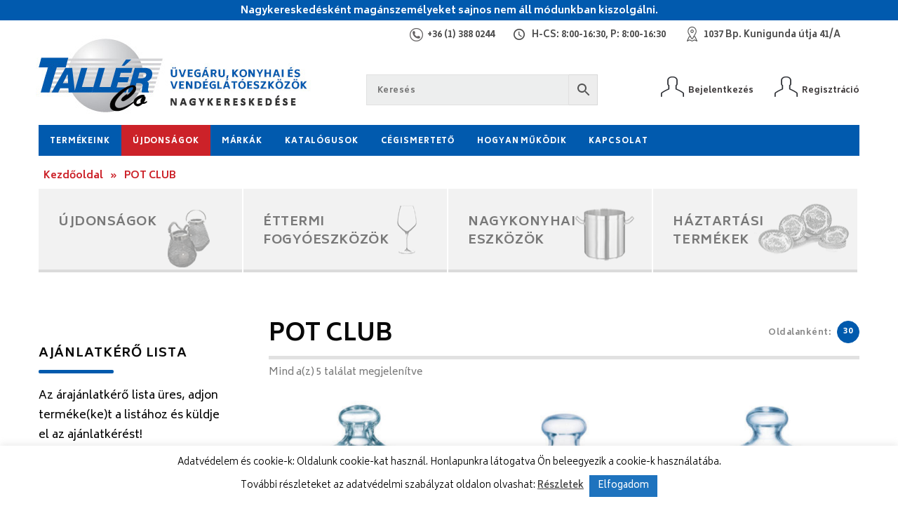

--- FILE ---
content_type: text/html; charset=UTF-8
request_url: https://www.tallerco.hu/termekcsalad/pot-club/
body_size: 147280
content:
<!DOCTYPE html>
<html lang="hu">
<head>	
	
    <meta charset="utf-8"/>    
    <meta name="viewport" content="width=device-width, initial-scale=1, minimum-scale=1, maximum-scale=1" />
    
    <title>POT CLUB Archives - Tallér Co Kft.</title>	    
    
    <link rel="stylesheet" href="https://cdnjs.cloudflare.com/ajax/libs/fancybox/3.0.47/jquery.fancybox.min.css" />
    <link rel="stylesheet" href="https://fonts.googleapis.com/css?family=Biryani:300,400,600,700,800|Open+Sans:400,400italic,600,700,700italic" />
    <link rel="stylesheet" href="https://maxcdn.bootstrapcdn.com/font-awesome/4.7.0/css/font-awesome.min.css" />
    <link rel="stylesheet" type="text/css" href="https://www.tallerco.hu/wp-content/themes/tallerco/assets/css/swiper.min.css" />
    <link rel="stylesheet" type="text/css" href="https://www.tallerco.hu/wp-content/themes/tallerco/assets/css/style.css" />
 
    <!--[if lt IE 9]>
		<script src="https://html5shiv.googlecode.com/svn/trunk/html5.js"></script>
	<![endif]-->
	
	<meta name='robots' content='index, follow, max-image-preview:large, max-snippet:-1, max-video-preview:-1' />

	<!-- This site is optimized with the Yoast SEO plugin v26.8 - https://yoast.com/product/yoast-seo-wordpress/ -->
	<link rel="canonical" href="https://www.tallerco.hu/termekcsalad/pot-club/" />
	<meta property="og:locale" content="hu_HU" />
	<meta property="og:type" content="article" />
	<meta property="og:title" content="POT CLUB Archives - Tallér Co Kft." />
	<meta property="og:url" content="https://www.tallerco.hu/termekcsalad/pot-club/" />
	<meta property="og:site_name" content="Tallér Co Kft." />
	<meta name="twitter:card" content="summary_large_image" />
	<script type="application/ld+json" class="yoast-schema-graph">{"@context":"https://schema.org","@graph":[{"@type":"CollectionPage","@id":"https://www.tallerco.hu/termekcsalad/pot-club/","url":"https://www.tallerco.hu/termekcsalad/pot-club/","name":"POT CLUB Archives - Tallér Co Kft.","isPartOf":{"@id":"https://www.tallerco.hu/#website"},"primaryImageOfPage":{"@id":"https://www.tallerco.hu/termekcsalad/pot-club/#primaryimage"},"image":{"@id":"https://www.tallerco.hu/termekcsalad/pot-club/#primaryimage"},"thumbnailUrl":"https://www.tallerco.hu/wp-content/uploads/termekkepek/arc/501408.jpg","breadcrumb":{"@id":"https://www.tallerco.hu/termekcsalad/pot-club/#breadcrumb"},"inLanguage":"hu"},{"@type":"ImageObject","inLanguage":"hu","@id":"https://www.tallerco.hu/termekcsalad/pot-club/#primaryimage","url":"https://www.tallerco.hu/wp-content/uploads/termekkepek/arc/501408.jpg","contentUrl":"https://www.tallerco.hu/wp-content/uploads/termekkepek/arc/501408.jpg","width":600,"height":600},{"@type":"BreadcrumbList","@id":"https://www.tallerco.hu/termekcsalad/pot-club/#breadcrumb","itemListElement":[{"@type":"ListItem","position":1,"name":"Kezdőoldal","item":"https://www.tallerco.hu/"},{"@type":"ListItem","position":2,"name":"POT CLUB"}]},{"@type":"WebSite","@id":"https://www.tallerco.hu/#website","url":"https://www.tallerco.hu/","name":"Tallér Co Kft.","description":"","publisher":{"@id":"https://www.tallerco.hu/#organization"},"potentialAction":[{"@type":"SearchAction","target":{"@type":"EntryPoint","urlTemplate":"https://www.tallerco.hu/?s={search_term_string}"},"query-input":{"@type":"PropertyValueSpecification","valueRequired":true,"valueName":"search_term_string"}}],"inLanguage":"hu"},{"@type":"Organization","@id":"https://www.tallerco.hu/#organization","name":"TALLÉR-CO. KFT","url":"https://www.tallerco.hu/","logo":{"@type":"ImageObject","inLanguage":"hu","@id":"https://www.tallerco.hu/#/schema/logo/image/","url":"https://www.tallerco.hu/wp-content/uploads/2019/01/logo-mobil.png","contentUrl":"https://www.tallerco.hu/wp-content/uploads/2019/01/logo-mobil.png","width":185,"height":115,"caption":"TALLÉR-CO. KFT"},"image":{"@id":"https://www.tallerco.hu/#/schema/logo/image/"}}]}</script>
	<!-- / Yoast SEO plugin. -->


<link rel='dns-prefetch' href='//cdnjs.cloudflare.com' />
<link rel='dns-prefetch' href='//fonts.googleapis.com' />
<link rel="alternate" type="application/rss+xml" title="Tallér Co Kft. &raquo; POT CLUB Termékcsalád hírforrás" href="https://www.tallerco.hu/termekcsalad/pot-club/feed/" />
<style id='wp-img-auto-sizes-contain-inline-css' type='text/css'>
img:is([sizes=auto i],[sizes^="auto," i]){contain-intrinsic-size:3000px 1500px}
/*# sourceURL=wp-img-auto-sizes-contain-inline-css */
</style>
<style id='wp-emoji-styles-inline-css' type='text/css'>

	img.wp-smiley, img.emoji {
		display: inline !important;
		border: none !important;
		box-shadow: none !important;
		height: 1em !important;
		width: 1em !important;
		margin: 0 0.07em !important;
		vertical-align: -0.1em !important;
		background: none !important;
		padding: 0 !important;
	}
/*# sourceURL=wp-emoji-styles-inline-css */
</style>
<style id='mailster-form-style-inline-css' type='text/css'>
html.mailster-form-active,html.mailster-form-active body{overflow:hidden}body.single-mailster-form #wpadminbar,body.single-mailster-form #wpadminbar *{_visibility:visible}body.single-mailster-form:after,body.single-mailster-form:before{display:none}body.single-mailster-form>*{display:none!important}body.single-mailster-form{background:none;overflow:hidden}body.single-mailster-form .mailster-block-form-type-content:not(.foo){align-items:center;inset:0;bottom:0;display:flex!important;height:100%!important;justify-items:center;left:0;margin:0!important;max-height:100%!important;max-width:100%!important;overflow:auto;position:fixed;right:0;top:0;visibility:visible;width:100%!important;z-index:99998}body.single-mailster-form .mailster-block-form-type-content:not(.foo) form{background-color:#fff}body.single-mailster-form .mailster-block-form-type-content *{visibility:visible}.mailster-block-form-type-bar,.mailster-block-form-type-popup,.mailster-block-form-type-side{display:none;inset:0;bottom:0;height:100%!important;justify-content:center;left:0;margin:0!important;max-height:100%!important;max-width:100%!important;overflow:auto;pointer-events:none;position:fixed;right:0;top:0;visibility:visible;width:100%!important;z-index:99998}.mailster-block-form-type-bar .mailster-block-form,.mailster-block-form-type-popup .mailster-block-form,.mailster-block-form-type-side .mailster-block-form{background-color:#fff;max-width:98vw;width:50vw}.mailster-block-form-type-popup{bottom:0;left:0;right:0;top:0}.mailster-block-form-type-bar{background-color:#fff;bottom:unset}@media only screen and (min-width:1400px){.mailster-block-form-type-bar .mailster-block-form,.mailster-block-form-type-popup .mailster-block-form{max-width:900px}}@media only screen and (max-width:800px){.mailster-block-form-type-bar .mailster-block-form,.mailster-block-form-type-popup .mailster-block-form{max-height:100%;max-height:-webkit-fill-available;width:70vw}.wp-block-mailster-form-outside-wrapper form.wp-block-mailster-form-wrapper.mailster-block-form{flex-basis:100%;_max-width:98vw;_max-width:min(98vw,560px)}}@media only screen and (max-width:400px){.mailster-block-form-type-bar .mailster-block-form,.mailster-block-form-type-popup .mailster-block-form{width:95vw}}.mailster-block-form-type-popup{align-items:center;justify-content:center}.mailster-block-form-type-popup.active{display:flex;pointer-events:inherit}.mailster-block-form-type-bar.active{top:0}.mailster-block-form-type-bar.active,.mailster-block-form-type-side.active{display:flex;left:0;opacity:1;pointer-events:inherit;right:0;visibility:visible}.mailster-block-form-type-side.active{align-items:flex-end;bottom:0;justify-content:flex-end;pointer-events:none;position:fixed}.mailster-block-form-type-bar .mailster-block-form{width:100vw}.mailster-block-form-type-popup{background-color:rgba(0,0,0,.6);outline:none}@supports(backdrop-filter:blur(6px)){.mailster-block-form-type-popup{backdrop-filter:blur(6px)}}.mailster-block-form-type-content .mailster-block-form-close,.mailster-block-form-type-content .mailster-block-form-inner-close,.mailster-block-form-type-other .mailster-block-form-close,.mailster-block-form-type-other .mailster-block-form-inner-close{display:none}.mailster-block-form-type-popup .mailster-block-form-close{transform:translate(100%) scale(.8)}.mailster-block-form-type-bar .mailster-block-form-close{transform:translate(150%,120%)}.mailster-block-form-type-side .mailster-block-form-close{left:0;right:auto;transform:translate(-50%,-50%)}@media only screen and (max-width:800px){.mailster-block-form-type-popup .mailster-block-form-close{opacity:1;transform:translate(-20%,20%) scale(.8)}.mailster-block-form-type-popup .mailster-block-form-close svg path{fill:#fff;stroke:rgba(0,0,0,.8);stroke-width:10px}.is-light-bg.mailster-block-form-type-popup .mailster-block-form-close svg path{fill:#000;stroke:hsla(0,0%,100%,.8)}}@media only screen and (max-width:400px){.mailster-block-form-type-popup .mailster-block-form-close{height:30px;width:30px}}.wp-block-mailster-form-outside-wrapper-placeholder form:before{_background-color:#fff!important}.wp-block-mailster-form-outside-wrapper.mailster-block-form-type-content{margin-bottom:1em}.wp-block-mailster-form-outside-wrapper.active,.wp-block-mailster-form-outside-wrapper.mailster-block-form-type-content,.wp-block-mailster-form-outside-wrapper.mailster-block-form-type-other{display:flex}.wp-block-mailster-form-wrapper:before{background-repeat:no-repeat;bottom:0;left:0;position:absolute;right:0;top:0;z-index:-1}.mailster-block-form.wp-block-mailster-form-wrapper{flex-basis:100%;position:relative}.mailster-block-form.wp-block-mailster-form-wrapper h1,.mailster-block-form.wp-block-mailster-form-wrapper h2,.mailster-block-form.wp-block-mailster-form-wrapper h3,.mailster-block-form.wp-block-mailster-form-wrapper h4,.mailster-block-form.wp-block-mailster-form-wrapper h5,.mailster-block-form.wp-block-mailster-form-wrapper h6,.mailster-block-form.wp-block-mailster-form-wrapper ol,.mailster-block-form.wp-block-mailster-form-wrapper p,.mailster-block-form.wp-block-mailster-form-wrapper ul{font-weight:400;margin:0;overflow-wrap:break-word;padding:0;width:100%}.mailster-block-form.wp-block-mailster-form-wrapper ol,.mailster-block-form.wp-block-mailster-form-wrapper ul{list-style:none}.wp-block-mailster-form-outside-wrapper:not(.mailster-block-form-type-content) .mailster-block-form-inner{max-height:98vh;max-width:98vw;overflow-y:auto;scrollbar-width:none}.wp-block-mailster-form-outside-wrapper:not(.mailster-block-form-type-content) .wp-block-mailster-form-wrapper.loading .mailster-block-form-inner{overflow:unset}.wp-block-mailster-form-outside-wrapper:not(.mailster-block-form-type-content) .mailster-block-form-inner::-webkit-scrollbar{display:none}.mailster-block-form.wp-block-mailster-form-wrapper .mailster-block-form-inner,.mailster-block-form.wp-block-mailster-form-wrapper .mailster-block-form-inner .wp-block-column,.mailster-block-form.wp-block-mailster-form-wrapper .mailster-block-form-inner .wp-block-group__inner-container{align-items:flex-end;display:flex;flex-basis:100%;flex-grow:0;_flex-shrink:0;flex-wrap:wrap;justify-content:space-between;pointer-events:all;position:relative;text-align:left}.mailster-block-form.wp-block-mailster-form-wrapper .mailster-block-form-inner>*{width:100%}.mailster-block-form.wp-block-mailster-form-wrapper .mailster-block-form-inner>div{position:relative}.mailster-block-form.wp-block-mailster-form-wrapper .mailster-block-form-inner fieldset{border:0;margin:0;min-width:0;padding:0}.mailster-block-form.wp-block-mailster-form-wrapper .mailster-block-form-inner fieldset legend{display:none}.mailster-block-form.wp-block-mailster-form-wrapper .mailster-block-form-inner .wp-block-spacer{min-width:1px}.mailster-block-form.wp-block-mailster-form-wrapper .mailster-block-form-inner .mailster-show-label legend{display:block}.mailster-block-form.wp-block-mailster-form-wrapper .mailster-block-form-inner .wp-block.wp-block.wp-block.wp-block.wp-block:not(.mailster-wrapper){margin:0;max-width:100%;width:100%}.mailster-block-form.wp-block-mailster-form-wrapper .mailster-block-form-inner .mailster-block-form-inner-close{cursor:pointer}.mailster-block-form.wp-block-mailster-form-wrapper .mailster-block-form-inner .submit-button{cursor:pointer;display:inline-block;text-decoration:none;width:100%}.mailster-block-form.wp-block-mailster-form-wrapper .mailster-block-form-inner .mailster-block-form-info>div{box-sizing:border-box;margin-bottom:0;padding:.5rem 1rem}.mailster-block-form.wp-block-mailster-form-wrapper .mailster-block-form-inner .wp-block-columns{gap:0;margin:0;padding:0}.mailster-block-form.wp-block-mailster-form-wrapper .mailster-block-form-inner .wp-block-columns .wp-block-column{align-items:inherit;gap:0}.mailster-block-form.wp-block-mailster-form-wrapper .mailster-block-form-inner .wp-block-columns .wp-block-column.is-vertically-aligned-top{align-self:flex-start}.mailster-block-form.wp-block-mailster-form-wrapper .mailster-block-form-inner .wp-block-columns .wp-block-column.is-vertically-aligned-center{align-self:center}.mailster-block-form.wp-block-mailster-form-wrapper .mailster-block-form-inner .wp-block-columns .wp-block-column.is-vertically-aligned-bottom{align-self:flex-end}.mailster-block-form.wp-block-mailster-form-wrapper .mailster-block-form-inner .wp-block-columns .wp-block-cover{flex-basis:100%;min-height:430px}.mailster-block-form.wp-block-mailster-form-wrapper .mailster-block-form-inner .wp-block-group{align-content:space-around;gap:0;margin:0;padding:0}.mailster-block-form.wp-block-mailster-form-wrapper .mailster-block-form-inner .wp-block-group .wp-block-group__inner-container{gap:0}.mailster-block-form.wp-block-mailster-form-wrapper .mailster-block-form-inner .wp-block-group .wp-block-cover{min-height:430px}.mailster-block-form.wp-block-mailster-form-wrapper .mailster-block-form-inner .mailster-wrapper{align-self:baseline;display:flex;display:inline-flex;flex-wrap:wrap;margin:0;max-width:100%;position:relative;width:100%}.mailster-block-form.wp-block-mailster-form-wrapper .mailster-block-form-inner .mailster-wrapper input.input,.mailster-block-form.wp-block-mailster-form-wrapper .mailster-block-form-inner .mailster-wrapper input[type=submit],.mailster-block-form.wp-block-mailster-form-wrapper .mailster-block-form-inner .mailster-wrapper select.input,.mailster-block-form.wp-block-mailster-form-wrapper .mailster-block-form-inner .mailster-wrapper textarea.input{box-sizing:content-box;box-sizing:border-box;margin:0;max-width:100%;text-overflow:ellipsis;width:120%;width:100%}.mailster-block-form.wp-block-mailster-form-wrapper .mailster-block-form-inner .mailster-wrapper input[type=submit]{font:inherit}.mailster-block-form.wp-block-mailster-form-wrapper .mailster-block-form-inner .mailster-wrapper ::-webkit-datetime-edit{line-height:.9em;line-height:155%;overflow:visible}.mailster-block-form.wp-block-mailster-form-wrapper .mailster-block-form-inner .mailster-wrapper .mailster-wrapper-options{display:block}.mailster-block-form.wp-block-mailster-form-wrapper .mailster-block-form-inner .mailster-wrapper._mailster-wrapper-type-submit{margin:0}.mailster-block-form.wp-block-mailster-form-wrapper .mailster-block-form-inner .mailster-wrapper:last-child{margin-bottom:0}.mailster-block-form-close{animation:mailster-showlate 1.5s linear 1;background:none!important;border:none;cursor:pointer;height:25px;opacity:.5;padding:0;position:absolute;right:0;text-decoration:none;top:0;transition:all .2s;-webkit-user-select:none;-moz-user-select:none;user-select:none;width:25px;z-index:1000}.mailster-block-form-close svg{height:100%;overflow:visible;paint-order:stroke;width:100%}.mailster-block-form-close svg path{fill:#000}.is-dark-bg .mailster-block-form-close svg path{fill:#fff}.is-light-bg .mailster-block-form-close svg path{fill:#000}.mailster-block-form-close:focus,.mailster-block-form-close:hover{opacity:1;outline-offset:unset}.mailster-block-form{max-width:100vw;position:relative;z-index:1}.mailster-block-form .mailster-block-form-info{display:none;flex-basis:100%;max-width:100%;transition:all 2.2s}.mailster-block-form .mailster-block-form-info .mailster-block-form-info-extra span{display:block}.mailster-block-form .mailster-block-form-info.is-error,.mailster-block-form .mailster-block-form-info.is-success{animation:mailster-info .2s ease-in-out 1;display:block}.mailster-block-form .mailster-block-form-info .mailster-block-form-info-error,.mailster-block-form .mailster-block-form-info .mailster-block-form-info-success{display:none}.mailster-block-form .mailster-block-form-info.is-error .mailster-block-form-info-error,.mailster-block-form .mailster-block-form-info.is-success .mailster-block-form-info-success{display:block}.mailster-block-form .mailster-block-form-info-success{background-color:#6fbf4d;background-color:var(--mailster--color--success-background,#6fbf4d);color:#fff;color:var(--mailster--color--success,#fff)}.mailster-block-form .mailster-block-form-info-error{background-color:#bf4d4d;background-color:var(--mailster--color--error-background,#bf4d4d);color:#fff;color:var(--mailster--color--error,#fff)}.mailster-block-form .mailster-wrapper.is-error input,.mailster-block-form .mailster-wrapper.is-error select,.mailster-block-form .mailster-wrapper.is-error textarea{border-color:var(--mailster--color--error-background,#bf4d4d);outline:2px solid var(--mailster--color--error-background,#bf4d4d);outline-offset:-2px}.mailster-block-form .mailster-wrapper-required.mailster-wrapper-asterisk label.mailster-label:after{color:#bf4d4d;color:var(--wp--preset--color--vivid-red,#bf4d4d);content:"*";display:inline-block;padding-left:.2rem;padding-right:.2rem}.mailster-block-form .mailster-wrapper-required.mailster-wrapper-asterisk .mailster-group-radio label.mailster-label:after{_content:"";display:none}.mailster-block-form label.mailster-label{align-items:center;display:flex;margin:initial}.mailster-block-form .mailster-wrapper-inline.mailster-wrapper-type-textarea label.mailster-label{align-items:baseline;top:.6em}.mailster-block-form .mailster-wrapper.mailster-wrapper-type-textarea textarea{max-height:100vh;min-height:4em;resize:vertical}.mailster-block-form .mailster-wrapper-inline label.mailster-label{align-items:center;bottom:0;left:0;overflow:hidden;padding-left:1rem;padding-right:1rem;pointer-events:none;position:absolute;right:0;text-overflow:ellipsis;top:0;white-space:nowrap}.mailster-block-form .mailster-wrapper-inline input.input:not(:-moz-placeholder)+label.mailster-label,.mailster-block-form .mailster-wrapper-inline textarea.input:not(:-moz-placeholder)+label.mailster-label{display:none}.mailster-block-form .mailster-wrapper-inline input.input:focus+label.mailster-label,.mailster-block-form .mailster-wrapper-inline input.input:not(:placeholder-shown)+label.mailster-label,.mailster-block-form .mailster-wrapper-inline textarea.input:focus+label.mailster-label,.mailster-block-form .mailster-wrapper-inline textarea.input:not(:placeholder-shown)+label.mailster-label{display:none}.mailster-block-form .mailster-wrapper-inline textarea.input input.input::-moz-placeholder,.mailster-block-form .mailster-wrapper-inline textarea.input::-moz-placeholder{visibility:hidden}.mailster-block-form .mailster-wrapper-inline textarea.input input.input::placeholder,.mailster-block-form .mailster-wrapper-inline textarea.input::placeholder{visibility:hidden}.mailster-block-form .mailster-wrapper-inline input.input::-moz-placeholder,.mailster-block-form .mailster-wrapper-inline textarea.input::-moz-placeholder{color:transparent}.mailster-block-form .mailster-wrapper-inline input.input::placeholder,.mailster-block-form .mailster-wrapper-inline textarea.input::placeholder{color:transparent}.mailster-block-form .mailster-wrapper-inline.mailster-wrapper-type-radio label.mailster-label{display:none}.mailster-block-form .mailster-wrapper-type-radio label{_white-space:nowrap}.mailster-block-form .mailster-wrapper-inline.mailster-wrapper-type-dropdown label.mailster-label{display:none}.mailster-block-form .mailster-group{display:flex;_flex-wrap:wrap}.mailster-block-form .mailster-group .mailster-label{cursor:pointer;display:initial;margin:0;padding-left:.5rem;padding-right:.5rem;vertical-align:baseline}.mailster-block-form .mailster-label+.mailster-group{_padding-left:1rem;_padding-right:1rem}.mailster-block-form .mailster-wrapper .mailster-group{align-items:center;_display:block;_padding-right:.5em}.mailster-block-form .mailster-wrapper .mailster-group input{flex-shrink:0}.mailster-block-form .mailster-wrapper-is-vertical .mailster-group{align-items:center;padding-left:inherit;padding-right:inherit;_width:100%}.mailster-block-form .mailster-wrapper-is-vertical>fieldset{display:flex}.mailster-block-form .mailster-block-form-inner .mailster-wrapper-label-align-left,.mailster-block-form .mailster-block-form-inner .mailster-wrapper-label-align-left label.mailster-label{justify-content:flex-start}.mailster-block-form .mailster-block-form-inner .mailster-wrapper-label-align-left .submit-button{text-align:left}.mailster-block-form .mailster-block-form-inner .mailster-wrapper-label-align-center,.mailster-block-form .mailster-block-form-inner .mailster-wrapper-label-align-center label.mailster-label{justify-content:center}.mailster-block-form .mailster-block-form-inner .mailster-wrapper-label-align-center .submit-button{text-align:center}.mailster-block-form .mailster-block-form-inner .mailster-wrapper-label-align-right,.mailster-block-form .mailster-block-form-inner .mailster-wrapper-label-align-right label.mailster-label{justify-content:flex-end}.mailster-block-form .mailster-block-form-inner .mailster-wrapper-label-align-right .submit-button{text-align:right}.mailster-block-form .mailster-block-form-inner .mailster-wrapper.mailster-wrapper-justify-left{margin-right:auto}.mailster-block-form .mailster-block-form-inner .mailster-wrapper.mailster-wrapper-justify-center{margin-left:auto;margin-right:auto}.mailster-block-form .mailster-block-form-inner .mailster-wrapper.mailster-wrapper-justify-right{margin-left:auto}.mailster-block-form .mailster-block-form-inner .mailster-wrapper-align-left .input{text-align:left}.mailster-block-form .mailster-block-form-inner .mailster-wrapper-align-left .mailster-group{justify-content:flex-start}.mailster-block-form .mailster-block-form-inner .mailster-wrapper-align-left .submit-button{text-align:left}.mailster-block-form .mailster-block-form-inner .mailster-wrapper-align-center .input{text-align:center}.mailster-block-form .mailster-block-form-inner .mailster-wrapper-align-center .mailster-group{justify-content:center}.mailster-block-form .mailster-block-form-inner .mailster-wrapper-align-center .submit-button{text-align:center}.mailster-block-form .mailster-block-form-inner .mailster-wrapper-align-right .input{text-align:right}.mailster-block-form .mailster-block-form-inner .mailster-wrapper-align-right .mailster-group{justify-content:flex-end}.mailster-block-form .mailster-block-form-inner .mailster-wrapper-align-right .submit-button{text-align:right}.mailster-block-form .mailster-wrapper-is-vertical .mailster-group>label,.mailster-block-form .mailster-wrapper-is-vertical .mailster-label{_width:100%}.mailster-block-form .mailster-wrapper input[type=checkbox],.mailster-block-form .mailster-wrapper input[type=radio]{margin:initial;vertical-align:middle}.mailster-block-form .mailster-wrapper span{_padding-left:.5rem;_padding-right:.5rem;_vertical-align:middle}.mailster-block-form .mailster-wrapper.wp-block-mailster-gdpr{align-items:center}.mailster-block-form .mailster-wrapper-type-radio label.mailster-label{width:100%}@media only screen and (max-width:400px){.mailster-block-form.wp-block-mailster-form-wrapper .mailster-wrapper{min-width:100%}}.mailster-block-form.has-errors .mailster-block-form-inner .mailster-block-form-info{height:auto;transform:scale(1)}.mailster-block-form.has-errors .mailster-block-form-inner .mailster-block-form-info .mailster-block-form-info-error{display:block}.mailster-block-form.has-errors .mailster-block-form-inner .is-error{animation:mailster-shake .3s linear 1}@media(prefers-reduced-motion){.mailster-block-form.has-errors .mailster-block-form-inner .is-error{animation:none}}.mailster-block-form.has-success .mailster-block-form-inner .mailster-block-form-info{height:auto;transform:scale(1)}.mailster-block-form.has-success .mailster-block-form-inner .mailster-block-form-info .mailster-block-form-info-success{display:block}.mailster-block-form.completed .mailster-block-form-inner .mailster-wrapper:not(.wp-block-mailster-messages){opacity:.8;pointer-events:none}.mailster-block-form.wp-block-mailster-form-wrapper{transition:transform .1s}.mailster-block-form.wp-block-mailster-form-wrapper.loading:not(.silent){__transform:scale(.98);_opacity:.8}.mailster-block-form.wp-block-mailster-form-wrapper.loading .wp-block-mailster-field-submit:before{animation:mailster-loading 5.5s linear infinite;background-image:linear-gradient(45deg,hsla(0,0%,98%,0) 25%,hsla(0,0%,88%,.145) 0,hsla(0,0%,88%,.145) 50%,hsla(0,0%,98%,0) 0,hsla(0,0%,98%,0) 75%,hsla(0,0%,88%,.145) 0,hsla(0,0%,88%,.145));background-size:56.57px 56.57px;content:"";height:100%;pointer-events:none;position:absolute;width:100%;z-index:1}@keyframes mailster-loading{0%{background-position:800px 0}}.wp-block-mailster-form-outside-wrapper.closing{opacity:0;pointer-events:none;transition:opacity 1s}.wp-block-mailster-form-outside-wrapper.closing .mailster-block-form{opacity:0;transition:opacity .1s}.wp-block-mailster-form-outside-wrapper.has-animation{animation:mailster-fadein .2s ease-in-out 1}.wp-block-mailster-form-outside-wrapper.has-animation.animation-fadein .mailster-block-form{animation:mailster-fadein 1s ease-in-out 1}.wp-block-mailster-form-outside-wrapper.has-animation.animation-shake .mailster-block-form{animation:mailster-shake .5s ease-in-out 1}.wp-block-mailster-form-outside-wrapper.has-animation.animation-heartbeat .mailster-block-form{animation:mailster-heartbeat 1s ease-in-out 1}.wp-block-mailster-form-outside-wrapper.has-animation.animation-swing .mailster-block-form{animation:mailster-swing 1s ease-in-out 1;transform-origin:top center}.wp-block-mailster-form-outside-wrapper.has-animation.animation-tada .mailster-block-form{animation:mailster-tada 1s ease-in-out 1}.wp-block-mailster-form-outside-wrapper.has-animation.animation-wobble .mailster-block-form{animation:mailster-wobble .8s ease-in-out 1}@media(prefers-reduced-motion){.wp-block-mailster-form-outside-wrapper.has-animation .mailster-block-form{animation:none!important}}@keyframes mailster-info{0%{opacity:0;transform:scale(.8)}to{opacity:1;transform:scale(1)}}@keyframes mailster-fadein{0%{opacity:0}to{opacity:1}}@keyframes mailster-showlate{0%,90%{opacity:0}to{opacity:.5}}@keyframes mailster-shake{0%,to{transform:translateZ(0)}10%,50%,90%{transform:translate3d(-6px,0,0)}30%,70%{transform:translate3d(6px,0,0)}}@keyframes mailster-swing{20%{transform:rotate(15deg)}40%{transform:rotate(-10deg)}60%{transform:rotate(5deg)}80%{transform:rotate(-5deg)}to{transform:rotate(0deg)}}@keyframes mailster-heartbeat{0%,28%,70%{transform:scale(1)}14%,42%{transform:scale(1.1)}}@keyframes mailster-tada{0%{transform:scaleX(1)}10%,20%{transform:scale3d(.9,.9,.9) rotate(-3deg)}30%,50%,70%,90%{transform:scale3d(1.1,1.1,1.1) rotate(3deg)}40%,60%,80%{transform:scale3d(1.1,1.1,1.1) rotate(-3deg)}to{transform:scaleX(1)}}@keyframes mailster-wobble{0%{transform:translateZ(0)}15%{transform:translate3d(-25%,0,0) rotate(-5deg)}30%{transform:translate3d(20%,0,0) rotate(3deg)}45%{transform:translate3d(-15%,0,0) rotate(-3deg)}60%{transform:translate3d(10%,0,0) rotate(2deg)}75%{transform:translate3d(-5%,0,0) rotate(-1deg)}to{transform:translateZ(0)}}

/*# sourceURL=https://www.tallerco.hu/wp-content/plugins/mailster/build/form/style-index.css */
</style>
<link rel='stylesheet' id='wp-components-css' href='https://www.tallerco.hu/wp-includes/css/dist/components/style.min.css?ver=6.9' type='text/css' media='all' />
<link rel='stylesheet' id='wp-preferences-css' href='https://www.tallerco.hu/wp-includes/css/dist/preferences/style.min.css?ver=6.9' type='text/css' media='all' />
<link rel='stylesheet' id='wp-block-editor-css' href='https://www.tallerco.hu/wp-includes/css/dist/block-editor/style.min.css?ver=6.9' type='text/css' media='all' />
<link rel='stylesheet' id='popup-maker-block-library-style-css' href='https://www.tallerco.hu/wp-content/plugins/popup-maker/dist/packages/block-library-style.css?ver=dbea705cfafe089d65f1' type='text/css' media='all' />
<link rel='stylesheet' id='wc-memberships-blocks-css' href='https://www.tallerco.hu/wp-content/plugins/woocommerce-memberships/assets/css/blocks/wc-memberships-blocks.min.css?ver=1.27.3' type='text/css' media='all' />
<link rel='stylesheet' id='ion.range-slider-css' href='https://www.tallerco.hu/wp-content/plugins/yith-woocommerce-ajax-product-filter-premium/assets/css/ion.range-slider.css?ver=2.3.1' type='text/css' media='all' />
<link rel='stylesheet' id='yith-wcan-shortcodes-css' href='https://www.tallerco.hu/wp-content/plugins/yith-woocommerce-ajax-product-filter-premium/assets/css/shortcodes.css?ver=5.1.0' type='text/css' media='all' />
<style id='yith-wcan-shortcodes-inline-css' type='text/css'>
:root{
	--yith-wcan-filters_colors_titles: #333333;
	--yith-wcan-filters_colors_background: #FFFFFF;
	--yith-wcan-filters_colors_accent: rgb(1,90,173);
	--yith-wcan-filters_colors_accent_r: 1;
	--yith-wcan-filters_colors_accent_g: 90;
	--yith-wcan-filters_colors_accent_b: 173;
	--yith-wcan-color_swatches_border_radius: 100%;
	--yith-wcan-color_swatches_size: 30px;
	--yith-wcan-labels_style_background: #FFFFFF;
	--yith-wcan-labels_style_background_hover: rgb(1,90,173);
	--yith-wcan-labels_style_background_active: rgb(1,90,173);
	--yith-wcan-labels_style_text: #434343;
	--yith-wcan-labels_style_text_hover: #FFFFFF;
	--yith-wcan-labels_style_text_active: #FFFFFF;
	--yith-wcan-anchors_style_text: #434343;
	--yith-wcan-anchors_style_text_hover: rgb(1,90,173);
	--yith-wcan-anchors_style_text_active: rgb(1,90,173);
}
/*# sourceURL=yith-wcan-shortcodes-inline-css */
</style>
<link rel='stylesheet' id='cookie-law-info-css' href='https://www.tallerco.hu/wp-content/plugins/cookie-law-info/legacy/public/css/cookie-law-info-public.css?ver=3.3.9.1' type='text/css' media='all' />
<link rel='stylesheet' id='cookie-law-info-gdpr-css' href='https://www.tallerco.hu/wp-content/plugins/cookie-law-info/legacy/public/css/cookie-law-info-gdpr.css?ver=3.3.9.1' type='text/css' media='all' />
<link rel='stylesheet' id='htslider-widgets-css' href='https://www.tallerco.hu/wp-content/plugins/ht-slider-for-elementor/assets/css/ht-slider-widgets.css?ver=1.7.6' type='text/css' media='all' />
<link rel='stylesheet' id='responsive-lightbox-featherlight-css' href='https://www.tallerco.hu/wp-content/plugins/responsive-lightbox/assets/featherlight/featherlight.min.css?ver=1.7.14' type='text/css' media='all' />
<link rel='stylesheet' id='responsive-lightbox-featherlight-gallery-css' href='https://www.tallerco.hu/wp-content/plugins/responsive-lightbox/assets/featherlight/featherlight.gallery.min.css?ver=1.7.14' type='text/css' media='all' />
<link rel='stylesheet' id='theme-my-login-css' href='https://www.tallerco.hu/wp-content/plugins/theme-my-login/assets/styles/theme-my-login.min.css?ver=7.1.14' type='text/css' media='all' />
<link rel='stylesheet' id='woocommerce-layout-css' href='https://www.tallerco.hu/wp-content/plugins/woocommerce/assets/css/woocommerce-layout.css?ver=10.4.3' type='text/css' media='all' />
<link rel='stylesheet' id='woocommerce-smallscreen-css' href='https://www.tallerco.hu/wp-content/plugins/woocommerce/assets/css/woocommerce-smallscreen.css?ver=10.4.3' type='text/css' media='only screen and (max-width: 768px)' />
<link rel='stylesheet' id='woocommerce-general-css' href='https://www.tallerco.hu/wp-content/plugins/woocommerce/assets/css/woocommerce.css?ver=10.4.3' type='text/css' media='all' />
<style id='woocommerce-inline-inline-css' type='text/css'>
.woocommerce form .form-row .required { visibility: visible; }
/*# sourceURL=woocommerce-inline-inline-css */
</style>
<link rel='stylesheet' id='wpmenucart-icons-css' href='https://www.tallerco.hu/wp-content/plugins/wp-menu-cart/assets/css/wpmenucart-icons.min.css?ver=2.14.12' type='text/css' media='all' />
<style id='wpmenucart-icons-inline-css' type='text/css'>
@font-face{font-family:WPMenuCart;src:url(https://www.tallerco.hu/wp-content/plugins/wp-menu-cart/assets/fonts/WPMenuCart.eot);src:url(https://www.tallerco.hu/wp-content/plugins/wp-menu-cart/assets/fonts/WPMenuCart.eot?#iefix) format('embedded-opentype'),url(https://www.tallerco.hu/wp-content/plugins/wp-menu-cart/assets/fonts/WPMenuCart.woff2) format('woff2'),url(https://www.tallerco.hu/wp-content/plugins/wp-menu-cart/assets/fonts/WPMenuCart.woff) format('woff'),url(https://www.tallerco.hu/wp-content/plugins/wp-menu-cart/assets/fonts/WPMenuCart.ttf) format('truetype'),url(https://www.tallerco.hu/wp-content/plugins/wp-menu-cart/assets/fonts/WPMenuCart.svg#WPMenuCart) format('svg');font-weight:400;font-style:normal;font-display:swap}
/*# sourceURL=wpmenucart-icons-inline-css */
</style>
<link rel='stylesheet' id='wpmenucart-css' href='https://www.tallerco.hu/wp-content/plugins/wp-menu-cart/assets/css/wpmenucart-main.min.css?ver=2.14.12' type='text/css' media='all' />
<link rel='stylesheet' id='aws-style-css' href='https://www.tallerco.hu/wp-content/plugins/advanced-woo-search/assets/css/common.min.css?ver=3.52' type='text/css' media='all' />
<link rel='stylesheet' id='wpfront-notification-bar-css' href='https://www.tallerco.hu/wp-content/plugins/wpfront-notification-bar/css/wpfront-notification-bar.min.css?ver=3.5.1.05102' type='text/css' media='all' />
<link rel='stylesheet' id='woocommerce_prettyPhoto_css-css' href='https://www.tallerco.hu/wp-content/plugins/woocommerce/assets/css/prettyPhoto.css?ver=10.4.3' type='text/css' media='all' />
<link rel='stylesheet' id='yith_ywraq_frontend-css' href='https://www.tallerco.hu/wp-content/plugins/yith-woocommerce-request-a-quote/assets/css/frontend.css?ver=6.9' type='text/css' media='all' />
<link rel='stylesheet' id='wc-memberships-frontend-css' href='https://www.tallerco.hu/wp-content/plugins/woocommerce-memberships/assets/css/frontend/wc-memberships-frontend.min.css?ver=1.27.3' type='text/css' media='all' />
<link rel='stylesheet' id='mm-compiled-options-mobmenu-css' href='https://www.tallerco.hu/wp-content/uploads/dynamic-mobmenu.css?ver=2.8.8-488' type='text/css' media='all' />
<link rel='stylesheet' id='mm-google-webfont-dosis-css' href='//fonts.googleapis.com/css?family=Dosis%3Ainherit%2C400&#038;subset=latin%2Clatin-ext&#038;ver=6.9' type='text/css' media='all' />
<link rel='stylesheet' id='chld_thm_cfg_child-css' href='https://www.tallerco.hu/wp-content/themes/tallerco-child/style.css?ver=5666' type='text/css' media='all' />
<link rel='stylesheet' id='wqpmb-style-css' href='https://www.tallerco.hu/wp-content/plugins/wc-quantity-plus-minus-button/assets/css/style.css?ver=1.0.0' type='text/css' media='all' />
<link rel='stylesheet' id='cssmobmenu-icons-css' href='https://www.tallerco.hu/wp-content/plugins/mobile-menu/includes/css/mobmenu-icons.css?ver=6.9' type='text/css' media='all' />
<link rel='stylesheet' id='cssmobmenu-css' href='https://www.tallerco.hu/wp-content/plugins/mobile-menu/includes/css/mobmenu.css?ver=2.8.8' type='text/css' media='all' />
<script type="text/javascript" src="https://cdnjs.cloudflare.com/ajax/libs/jquery/1.11.3/jquery.min.js?ver=1.11.3" id="jquery-js"></script>
<script type="text/javascript" id="jquery-js-after">
/* <![CDATA[ */

					function optimocha_getCookie(name) {
						var v = document.cookie.match("(^|;) ?" + name + "=([^;]*)(;|$)");
						return v ? v[2] : null;
					}

					function optimocha_check_wc_cart_script() {
					var cart_src = "https://www.tallerco.hu/wp-content/plugins/woocommerce/assets/js/frontend/cart-fragments.min.js";
					var script_id = "optimocha_loaded_wc_cart_fragments";

						if( document.getElementById(script_id) !== null ) {
							return false;
						}

						if( optimocha_getCookie("woocommerce_cart_hash") ) {
							var script = document.createElement("script");
							script.id = script_id;
							script.src = cart_src;
							script.async = true;
							document.head.appendChild(script);
						}
					}

					optimocha_check_wc_cart_script();
					document.addEventListener("click", function(){setTimeout(optimocha_check_wc_cart_script,1000);});
					
//# sourceURL=jquery-js-after
/* ]]> */
</script>
<script type="text/javascript" id="cookie-law-info-js-extra">
/* <![CDATA[ */
var Cli_Data = {"nn_cookie_ids":[],"cookielist":[],"non_necessary_cookies":[],"ccpaEnabled":"","ccpaRegionBased":"","ccpaBarEnabled":"","strictlyEnabled":["necessary","obligatoire"],"ccpaType":"gdpr","js_blocking":"","custom_integration":"","triggerDomRefresh":"","secure_cookies":""};
var cli_cookiebar_settings = {"animate_speed_hide":"500","animate_speed_show":"500","background":"#FFF","border":"#b1a6a6c2","border_on":"","button_1_button_colour":"#1e73be","button_1_button_hover":"#185c98","button_1_link_colour":"#fff","button_1_as_button":"1","button_1_new_win":"","button_2_button_colour":"#333","button_2_button_hover":"#292929","button_2_link_colour":"#444","button_2_as_button":"","button_2_hidebar":"","button_3_button_colour":"#000","button_3_button_hover":"#000000","button_3_link_colour":"#fff","button_3_as_button":"1","button_3_new_win":"","button_4_button_colour":"#000","button_4_button_hover":"#000000","button_4_link_colour":"#fff","button_4_as_button":"1","button_7_button_colour":"#61a229","button_7_button_hover":"#4e8221","button_7_link_colour":"#fff","button_7_as_button":"1","button_7_new_win":"","font_family":"inherit","header_fix":"","notify_animate_hide":"1","notify_animate_show":"","notify_div_id":"#cookie-law-info-bar","notify_position_horizontal":"right","notify_position_vertical":"bottom","scroll_close":"","scroll_close_reload":"","accept_close_reload":"","reject_close_reload":"","showagain_tab":"","showagain_background":"#fff","showagain_border":"#000","showagain_div_id":"#cookie-law-info-again","showagain_x_position":"100px","text":"#000","show_once_yn":"","show_once":"10000","logging_on":"","as_popup":"","popup_overlay":"1","bar_heading_text":"","cookie_bar_as":"banner","popup_showagain_position":"bottom-right","widget_position":"left"};
var log_object = {"ajax_url":"https://www.tallerco.hu/wp-admin/admin-ajax.php"};
//# sourceURL=cookie-law-info-js-extra
/* ]]> */
</script>
<script type="text/javascript" src="https://www.tallerco.hu/wp-content/plugins/cookie-law-info/legacy/public/js/cookie-law-info-public.js?ver=3.3.9.1" id="cookie-law-info-js"></script>
<script type="text/javascript" src="https://www.tallerco.hu/wp-content/plugins/responsive-lightbox/assets/infinitescroll/infinite-scroll.pkgd.min.js?ver=4.0.1" id="responsive-lightbox-infinite-scroll-js"></script>
<script type="text/javascript" src="https://www.tallerco.hu/wp-content/plugins/woocommerce/assets/js/jquery-blockui/jquery.blockUI.min.js?ver=2.7.0-wc.10.4.3" id="wc-jquery-blockui-js" defer="defer" data-wp-strategy="defer"></script>
<script type="text/javascript" id="wc-add-to-cart-js-extra">
/* <![CDATA[ */
var wc_add_to_cart_params = {"ajax_url":"/wp-admin/admin-ajax.php","wc_ajax_url":"/?wc-ajax=%%endpoint%%","i18n_view_cart":"Kos\u00e1r","cart_url":"https://www.tallerco.hu/taller-co-kosar/","is_cart":"","cart_redirect_after_add":"no"};
//# sourceURL=wc-add-to-cart-js-extra
/* ]]> */
</script>
<script type="text/javascript" src="https://www.tallerco.hu/wp-content/plugins/woocommerce/assets/js/frontend/add-to-cart.min.js?ver=10.4.3" id="wc-add-to-cart-js" defer="defer" data-wp-strategy="defer"></script>
<script type="text/javascript" src="https://www.tallerco.hu/wp-content/plugins/woocommerce/assets/js/js-cookie/js.cookie.min.js?ver=2.1.4-wc.10.4.3" id="wc-js-cookie-js" defer="defer" data-wp-strategy="defer"></script>
<script type="text/javascript" id="woocommerce-js-extra">
/* <![CDATA[ */
var woocommerce_params = {"ajax_url":"/wp-admin/admin-ajax.php","wc_ajax_url":"/?wc-ajax=%%endpoint%%","i18n_password_show":"Jelsz\u00f3 megjelen\u00edt\u00e9se","i18n_password_hide":"Jelsz\u00f3 elrejt\u00e9se"};
//# sourceURL=woocommerce-js-extra
/* ]]> */
</script>
<script type="text/javascript" src="https://www.tallerco.hu/wp-content/plugins/woocommerce/assets/js/frontend/woocommerce.min.js?ver=10.4.3" id="woocommerce-js" defer="defer" data-wp-strategy="defer"></script>
<script type="text/javascript" src="https://www.tallerco.hu/wp-content/plugins/wpfront-notification-bar/js/wpfront-notification-bar.min.js?ver=3.5.1.05102" id="wpfront-notification-bar-js"></script>
<script type="text/javascript" src="https://www.tallerco.hu/wp-content/plugins/mobile-menu/includes/js/mobmenu.js?ver=2.8.8" id="mobmenujs-js"></script>
<link rel="https://api.w.org/" href="https://www.tallerco.hu/wp-json/" /><link rel="EditURI" type="application/rsd+xml" title="RSD" href="https://www.tallerco.hu/xmlrpc.php?rsd" />
<meta name="generator" content="WordPress 6.9" />
<meta name="generator" content="WooCommerce 10.4.3" />

		<!-- GA Google Analytics @ https://m0n.co/ga -->
		<script async src="https://www.googletagmanager.com/gtag/js?id=G-MZBQSP83H0"></script>
		<script>
			window.dataLayer = window.dataLayer || [];
			function gtag(){dataLayer.push(arguments);}
			gtag('js', new Date());
			gtag('config', 'G-MZBQSP83H0');
		</script>

	<style type='text/css' id='wqpmb_internal_css'>.qib-button-wrapper button.qib-button{
}
.qib-button-wrapper button.qib-button:hover{
}
.qib-button-wrapper .quantity input.input-text.qty.text{
}
</style>			<meta name="yith_wcan:sharing_url" content="https://www.tallerco.hu/termekcsalad/pot-club/filter_session/JXIWI50OOU/">
				<noscript><style>.woocommerce-product-gallery{ opacity: 1 !important; }</style></noscript>
	<meta name="generator" content="Elementor 3.34.2; features: additional_custom_breakpoints; settings: css_print_method-external, google_font-enabled, font_display-auto">
			<style>
				.e-con.e-parent:nth-of-type(n+4):not(.e-lazyloaded):not(.e-no-lazyload),
				.e-con.e-parent:nth-of-type(n+4):not(.e-lazyloaded):not(.e-no-lazyload) * {
					background-image: none !important;
				}
				@media screen and (max-height: 1024px) {
					.e-con.e-parent:nth-of-type(n+3):not(.e-lazyloaded):not(.e-no-lazyload),
					.e-con.e-parent:nth-of-type(n+3):not(.e-lazyloaded):not(.e-no-lazyload) * {
						background-image: none !important;
					}
				}
				@media screen and (max-height: 640px) {
					.e-con.e-parent:nth-of-type(n+2):not(.e-lazyloaded):not(.e-no-lazyload),
					.e-con.e-parent:nth-of-type(n+2):not(.e-lazyloaded):not(.e-no-lazyload) * {
						background-image: none !important;
					}
				}
			</style>
			<link rel="icon" href="https://www.tallerco.hu/wp-content/uploads/2018/12/cropped-logo-favicon-32x32.png" sizes="32x32" />
<link rel="icon" href="https://www.tallerco.hu/wp-content/uploads/2018/12/cropped-logo-favicon-192x192.png" sizes="192x192" />
<link rel="apple-touch-icon" href="https://www.tallerco.hu/wp-content/uploads/2018/12/cropped-logo-favicon-180x180.png" />
<meta name="msapplication-TileImage" content="https://www.tallerco.hu/wp-content/uploads/2018/12/cropped-logo-favicon-270x270.png" />
		<style type="text/css" id="wp-custom-css">
			.wpforms-submit {padding-top:6px!important;margin-top:-40px!important;border-radius: 8px!important;}

.footer .cols-wrapper .col.message input[type="email"] {
    padding: 13px 14px 9px 14px;
    border: none;
    border-radius: 8px;
    font-family: 'Biryani', sans-serif;
    font-size: 11px;
    line-height: 15px;
    letter-spacing: 0.18em;
    color: #717171;
}

.wpforms-container .wpforms-field {
    padding: 6px 0px!important;
}




/* Mennyiség mezők */
.qib-button-wrapper .quantity input.input-text.qty.text {
		padding: 10px;
    font-size: 16px;
    line-height: 16px;
		width:48px;
}

.archive .qib-button-wrapper .quantity input.input-text.qty.text, .single-product .qib-button-wrapper .quantity input.input-text.qty.text {
		width:28px;
		height:19px;
}

#yith-ywraq-form .qib-button-wrapper .quantity input.input-text.qty.text {
    padding: 0px;
		border-radius:0;
	  height: 39px;
		border-width: 1px 0px; 
}


/* Single product kosárba gomb */
form.cart .single_add_to_cart_button, ul.products li.product .add_to_cart_button {
    margin-top: 10px;
    clear: both;
/*    min-width: 267px; */
    padding: 14px 26px 10px 26px;
    background-color: #015aad!important;
    border-radius: 22px;
		font-family: Biryani;
    font-size: 14px;
    font-weight: 800;
    letter-spacing: 0.06em;
    text-transform: uppercase;
		color: #fff;
		text-align:center;
}
form.cart .single_add_to_cart_button:hover, ul.products li.product .add_to_cart_button:hover {
    background-color: #00386d!important;
}

ul.products li.product .added_to_cart {
    margin: 10px 0 0 5px;
    clear: both;
    padding: 2px 26px 2px 26px;
    background-color: #CC2229;
    border-radius: 22px;
		font-family: Biryani;
    font-size: 14px;
    font-weight: 800;
    letter-spacing: 0.06em;
    text-transform: uppercase;
		color: #fff;
		text-align:center;
}

ul.products li.product .added_to_cart::after {
  	content: "\203A";
	  font-size: 22px;
		margin-left:6px;
}
ul.products li.product .added_to_cart:hover {
    background-color: #000;
}

/* KOSÁR */

.woocommerce a.remove {
    line-height: 1.3;
}


/* PÉNZTÁR OLDAL */

#place_order, .wc-proceed-to-checkout a.checkout-button {
    background-color: #015aad!important;
		width:100%;
		padding:15px;
		border-radius:30px;
		font-size:22px;
}

#place_order:hover, .wc-proceed-to-checkout a.checkout-button:hover { 
    background-color: #00386d!important;
}

/* 2 column layout */

  .woocommerce-checkout .woocommerce .col2-set .col-2, .woocommerce-checkout 
 .woocommerce-page .col2-set .col-2 { display: none; }

@media (min-width: 981px) {
  .woocommerce-checkout .woocommerce { overflow: hidden;}
  .woocommerce-checkout .woocommerce:after { clear: both; }
  .woocommerce-checkout .woocommerce .col2-set .col-1, .woocommerce-checkout .col2-set .col-1 { width: 100%; }

 .woocommerce-checkout .woocommerce .col2-set, .woocommerce-checkout .woocommerce-page .col2-set { float:left; width: 48%; }
  .woocommerce-checkout #order_review_heading, .woocommerce-checkout .woocommerce #order_review, .woocommerce-checkout .woocommerce-page #order_review { 
    float: left; 
    width:48%; 
    margin-left: 4%; 
  }
}

/* Rounded corners on the WooCommerce "alert" messages */
.woocommerce-error, .woocommerce-info, .woocommerce-message { border-radius: 3px; }

/* Style form fields to look like Divi */
input.text, input.title, input[type=email], input[type=password], input[type=tel], input[type=text], select, textarea {
  border: none;
  background-color: #eee;
	height:40px;
	border-radius: 4px;
	padding: 10px;
}

.aws-container .aws-search-field {
    font-size: 16px;
}

.select2-container .select2-selection--single, .select2-container--default .select2-selection--multiple {
	height: 44px!important;
  border-radius: 0px!important;
	border-color:#aaa!important;
}

.select2-container--default .select2-selection--single .select2-selection__rendered { 
  line-height: 30px!important;
  font-weight: 400!important;
}
.select2-container--default .select2-selection--single .select2-selection__arrow b { margin-top: 8px; }
.select2-container--default .select2-selection--single { 
  background-color: #eee; 
  border: none; 
}

/* Nyíl (arrow) középre igazítása */
#woocommerce_product_categories-2 
.select2-container--default 
.select2-selection--single 
.select2-selection__arrow {
    height: 42px;
}
.select2-container--default .select2-search--inline .select2-search__field {
    margin-top: -3px!important;
		font-family: Biryani, sans-serif
}

.widget {
    margin-top: 0px!important;
}


/* some tweaks to simplify the payment method area */
.woocommerce-checkout #payment { background: none!important; }
.woocommerce-checkout #payment ul.payment_methods { border: none; }

.woocommerce-shipping-methods .woocommerce-Price-amount {
    display: block;
}


.privacy a {color:#000!important}


/* SZŰRŐK */
.yith-wcan-active-filters .active-filter .active-filter-label {
    padding: 7px 15px 1px;
}


/* Google captcha */
.grecaptcha-badge { 
display:none!important; 
}


/* MENU CART */

.wpmenucart-icon-shopping-cart-0:before {
    font-size:22px;
}
li.wpmenucartli a.wpmenucart-contents span {
   /* background-color: #000;
	padding:4px;
	border-radius:20px;*/
	margin: 0px 0px 0px -2px
}
.wpmenucart-contents {padding:10px!important;margin-left:30px}




/* IDEIGLENESEN ELREJTVE! */
/*
.woocommerce ul.products li.product .price:not(.webshop .woocommerce ul.products li.product .price),
.woocommerce ul.products li.product .button:not(.webshop .woocommerce ul.products li.product .button),
.woocommerce div.product p.price,
.woocommerce div.product .cart
{
    display:none;
}
*/

.wc-memberships-member-discount{
    display:none;
}



@media (max-width: 767px) {
  .product-main-categories .item {
    width: 100%!important
  }
	#primary, #secondary {
		width: 95%!important;
	}
	.site-content {margin-top:0px!important}
	.product-main-categories h2 br {
   display: none;
  }
  .product-main-categories h2 {
   white-space: nowrap;
  }
}



	/* Az árat és az utótagot egy vonalba kényszerítjük */
.woocommerce-loop-product__link .price, 
.woocommerce-loop-product__link .price-suffix {
    display: inline-block !important;
    vertical-align: middle;
}
.price-suffix {
  font-weight: 700;
  color: #015aae;
}		</style>
		<style id="hucommerce-theme-fix">
</style>

</head>
<body id="top" class="archive tax-pa_termekcsalad term-pot-club term-1028 wp-theme-tallerco wp-child-theme-tallerco-child theme-tallerco locale-hu-hu woocommerce woocommerce-page woocommerce-no-js yith-wcan-pro mob-menu-slideout-over elementor-default elementor-kit-22229">





<div class="site-wrapper">
<div class="panel" id="main">

	<!--
		Header
	-->
	<header class="header">
			<div class="container">
		
			<!--
				Top
			-->
			<div class="top clearfix" style="z-index:99">
				<ul class="clearfix">
					<li class="phone">
						<div class="icon">
							<img src="https://www.tallerco.hu/wp-content/themes/tallerco/assets/img/header-phone-icon.png" />
						</div>
						<div class="text">
							<a href="tel://3613880244">+36 (1) 388 0244</a>
						</div>
					</li>
					<li class="opening">
						<div class="icon">
							<img src="https://www.tallerco.hu/wp-content/themes/tallerco/assets/img/header-clock-icon.png" />
						</div>
						<div class="text">
							H-CS: 8:00-16:30, P: 8:00-16:30						</div>
					</li>
					<li class="address">
						<div class="icon">
							<img src="https://www.tallerco.hu/wp-content/themes/tallerco/assets/img/header-map-icon.png" />
						</div>
						<div class="text">
							<a href="https://maps.google.com/?q=1037+Bp.+Kunigunda+%C3%BAtja+41%2FA" rel="external">1037 Bp. Kunigunda útja 41/A</a>
						</div>
					</li>
					<li>
						<div class="text">
											</div>
					</li>
				</ul>
			</div>
			
			<!--
				Middle
			-->
			<div class="middle clearfix">
				
				<!-- Logo -->
				<div class="logo">
					<a href="https://www.tallerco.hu">
						<img src="https://www.tallerco.hu/wp-content/themes/tallerco/assets/img/logo.jpg" />
					</a>
				</div>
				
				<!-- Right -->
				<div class="right">
					
					<!-- Search -->
					<div class="search">
					<div class="aws-container" data-url="/?wc-ajax=aws_action" data-siteurl="https://www.tallerco.hu" data-lang="" data-show-loader="true" data-show-more="true" data-show-page="true" data-ajax-search="true" data-show-clear="true" data-mobile-screen="false" data-use-analytics="false" data-min-chars="2" data-buttons-order="2" data-timeout="300" data-is-mobile="false" data-page-id="1028" data-tax="pa_termekcsalad" ><form class="aws-search-form" action="https://www.tallerco.hu/" method="get" role="search" ><div class="aws-wrapper"><label class="aws-search-label" for="697474194581f">Keresés</label><input type="search" name="s" id="697474194581f" value="" class="aws-search-field" placeholder="Keresés" autocomplete="off" /><input type="hidden" name="post_type" value="product"><input type="hidden" name="type_aws" value="true"><div class="aws-search-clear"><span>×</span></div><div class="aws-loader"></div></div><div class="aws-search-btn aws-form-btn"><span class="aws-search-btn_icon"><svg focusable="false" xmlns="http://www.w3.org/2000/svg" viewBox="0 0 24 24" width="24px"><path d="M15.5 14h-.79l-.28-.27C15.41 12.59 16 11.11 16 9.5 16 5.91 13.09 3 9.5 3S3 5.91 3 9.5 5.91 16 9.5 16c1.61 0 3.09-.59 4.23-1.57l.27.28v.79l5 4.99L20.49 19l-4.99-5zm-6 0C7.01 14 5 11.99 5 9.5S7.01 5 9.5 5 14 7.01 14 9.5 11.99 14 9.5 14z"></path></svg></span></div></form></div>										
					
					</div>
					
					<!-- User -->
					<div class="user clearfix">
												
							<!-- Profile -->
							<div class="col profile">
								<div class="icon">
									<img src="https://www.tallerco.hu/wp-content/themes/tallerco/assets/img/header-profile-icon.png" />
								</div>
								<div class="text">
									<a href="https://www.tallerco.hu/bejelentkezes/">Bejelentkezés</a>
								</div>
							</div>
							
							<div class="col profile header-regisztracio">
								<div class="icon">
									<img src="https://www.tallerco.hu/wp-content/themes/tallerco/assets/img/header-profile-icon.png" />
								</div>
								<div class="text">
									<a href="https://www.tallerco.hu/regisztracio/">Regisztráció</a>
								</div>
							</div>
						
											
					</div>
				
				</div>
				
			</div>
			
			<!--
				Bottom
			-->
			<div class="bottom">
				<nav class="clearfix">
					
					<!-- Mobile trigger 
					<div class="mobile-trigger">
						<i class="fa fa-bars"></i> <span>Menü</span>
					</div>-->
					
					<!-- Desktop -->
					<ul id="menu-fomenu" class="clearfix"><li id="menu-item-94" class="menu-item menu-item-type-post_type_archive menu-item-object-product menu-item-94"><a href="https://www.tallerco.hu/taller-co-termekek/">Termékeink</a></li>
<li id="menu-item-20473" class="akcio-menu menu-item menu-item-type-custom menu-item-object-custom menu-item-20473"><a href="https://www.tallerco.hu/termekkategoria/ujdonsagok/">Újdonságok</a></li>
<li id="menu-item-7859" class="menu-item menu-item-type-custom menu-item-object-custom menu-item-has-children menu-item-7859"><a href="#">Márkák</a>
<ul class="sub-menu">
	<li id="menu-item-7860" class="menu-item menu-item-type-post_type menu-item-object-manufacturer_hero menu-item-7860"><a href="https://www.tallerco.hu/tallerco-gyarto/churchill/">Churchill</a></li>
	<li id="menu-item-10739" class="menu-item menu-item-type-post_type menu-item-object-manufacturer_hero menu-item-10739"><a href="https://www.tallerco.hu/tallerco-gyarto/rak-porcelan/">RAK PORCELÁN</a></li>
	<li id="menu-item-10808" class="menu-item menu-item-type-post_type menu-item-object-manufacturer_hero menu-item-10808"><a href="https://www.tallerco.hu/tallerco-gyarto/salvinelli/">Salvinelli</a></li>
	<li id="menu-item-10809" class="menu-item menu-item-type-post_type menu-item-object-manufacturer_hero menu-item-10809"><a href="https://www.tallerco.hu/tallerco-gyarto/chef-sommelier/">Chef &amp; Sommelier</a></li>
	<li id="menu-item-30016" class="menu-item menu-item-type-post_type menu-item-object-manufacturer_hero menu-item-30016"><a href="https://www.tallerco.hu/tallerco-gyarto/onis-libbey/">APS Libbey</a></li>
	<li id="menu-item-29700" class="menu-item menu-item-type-post_type menu-item-object-manufacturer_hero menu-item-29700"><a href="https://www.tallerco.hu/tallerco-gyarto/ghidini-pezzetti/">Ghidini Pezzetti</a></li>
	<li id="menu-item-27828" class="menu-item menu-item-type-post_type menu-item-object-manufacturer_hero menu-item-27828"><a href="https://www.tallerco.hu/tallerco-gyarto/aps/">APS Germany</a></li>
	<li id="menu-item-23586" class="menu-item menu-item-type-post_type menu-item-object-manufacturer_hero menu-item-23586"><a href="https://www.tallerco.hu/tallerco-gyarto/tognana/">Tognana</a></li>
	<li id="menu-item-23529" class="menu-item menu-item-type-post_type menu-item-object-manufacturer_hero menu-item-23529"><a href="https://www.tallerco.hu/tallerco-gyarto/arc/">ARC-LUMINARC</a></li>
	<li id="menu-item-23411" class="menu-item menu-item-type-post_type menu-item-object-manufacturer_hero menu-item-23411"><a href="https://www.tallerco.hu/tallerco-gyarto/pintinox/">Pintinox</a></li>
	<li id="menu-item-10738" class="menu-item menu-item-type-post_type menu-item-object-manufacturer_hero menu-item-10738"><a href="https://www.tallerco.hu/tallerco-gyarto/luigi-bormioli/">Luigi Bormioli</a></li>
	<li id="menu-item-23417" class="menu-item menu-item-type-post_type menu-item-object-manufacturer_hero menu-item-23417"><a href="https://www.tallerco.hu/tallerco-gyarto/paderno/">Paderno</a></li>
	<li id="menu-item-10810" class="menu-item menu-item-type-post_type menu-item-object-manufacturer_hero menu-item-10810"><a href="https://www.tallerco.hu/tallerco-gyarto/brabantia/">Brabantia</a></li>
	<li id="menu-item-23412" class="menu-item menu-item-type-post_type menu-item-object-manufacturer_hero menu-item-23412"><a href="https://www.tallerco.hu/tallerco-gyarto/tescoma/">Tescoma</a></li>
	<li id="menu-item-19670" class="menu-item menu-item-type-post_type menu-item-object-manufacturer_hero menu-item-19670"><a href="https://www.tallerco.hu/tallerco-gyarto/abert/">Abert</a></li>
	<li id="menu-item-23416" class="menu-item menu-item-type-post_type menu-item-object-manufacturer_hero menu-item-23416"><a href="https://www.tallerco.hu/tallerco-gyarto/mepra/">Mepra</a></li>
	<li id="menu-item-18823" class="menu-item menu-item-type-post_type menu-item-object-manufacturer_hero menu-item-18823"><a href="https://www.tallerco.hu/tallerco-gyarto/pyrex/">Pyrex</a></li>
	<li id="menu-item-19671" class="menu-item menu-item-type-post_type menu-item-object-manufacturer_hero menu-item-19671"><a href="https://www.tallerco.hu/tallerco-gyarto/ballarini/">Ballarini</a></li>
	<li id="menu-item-19672" class="menu-item menu-item-type-post_type menu-item-object-manufacturer_hero menu-item-19672"><a href="https://www.tallerco.hu/tallerco-gyarto/ilsa/">Ilsa</a></li>
	<li id="menu-item-20591" class="menu-item menu-item-type-post_type menu-item-object-manufacturer_hero menu-item-20591"><a href="https://www.tallerco.hu/tallerco-gyarto/tramontina/">Tramontina</a></li>
	<li id="menu-item-23413" class="menu-item menu-item-type-post_type menu-item-object-manufacturer_hero menu-item-23413"><a href="https://www.tallerco.hu/tallerco-gyarto/evelin/">Evelin</a></li>
	<li id="menu-item-23414" class="menu-item menu-item-type-post_type menu-item-object-manufacturer_hero menu-item-23414"><a href="https://www.tallerco.hu/tallerco-gyarto/easy-life/">EASY LIFE</a></li>
	<li id="menu-item-23415" class="menu-item menu-item-type-post_type menu-item-object-manufacturer_hero menu-item-23415"><a href="https://www.tallerco.hu/tallerco-gyarto/cerve/">Cerve</a></li>
</ul>
</li>
<li id="menu-item-115" class="menu-item menu-item-type-post_type menu-item-object-page menu-item-115"><a href="https://www.tallerco.hu/katalogusok/">Katalógusok</a></li>
<li id="menu-item-51" class="menu-item menu-item-type-post_type menu-item-object-page menu-item-has-children menu-item-51"><a href="https://www.tallerco.hu/cegismerteto/">Cégismertető</a>
<ul class="sub-menu">
	<li id="menu-item-7853" class="menu-item menu-item-type-custom menu-item-object-custom menu-item-7853"><a href="https://www.tallerco.hu/wp-content/virtualtour">Virtuális Túra</a></li>
	<li id="menu-item-53" class="menu-item menu-item-type-post_type menu-item-object-page menu-item-53"><a href="https://www.tallerco.hu/hirek/">Hírek</a></li>
</ul>
</li>
<li id="menu-item-119" class="menu-item menu-item-type-post_type menu-item-object-page menu-item-119"><a href="https://www.tallerco.hu/hogyan-mukodik/">Hogyan működik</a></li>
<li id="menu-item-28451" class="menu-item menu-item-type-post_type menu-item-object-page menu-item-28451"><a href="https://www.tallerco.hu/kapcsolat/">Kapcsolat</a></li>
<li class="menu-item wpmenucartli wpmenucart-display-right menu-item empty-wpmenucart" id="wpmenucartli"><a class="wpmenucart-contents empty-wpmenucart" style="display:none">&nbsp;</a></li></ul>					
					<div class="facebook">
						<div class="fb-like" data-href="https://www.facebook.com/Tall%C3%A9r-Co-Kft-183789378352403" data-layout="button_count" data-action="like" data-size="small" data-show-faces="false" data-share="false"></div>
					</div>
					
				</nav>
			</div>
			
		</div>
	</header>
	
<!-- ***yoast_breadcrumb*** -->

<div class="breadcrumb">
      <div class="container">
<span><span><a href="https://www.tallerco.hu/">Kezdőoldal</a></span> » <span class="breadcrumb_last" aria-current="page">POT CLUB</span></span>
      </div>
    </div>


	<div class="product-main-categories">
		<div class="container clearfix">
			
			<!-- Item -->
			<a href="/termekkategoria/ujdonsagok/" class="item item-0 ">
				<h2>Újdonságok<br />&nbsp;</h2>
				<div class="image">
					<img src="https://www.tallerco.hu/wp-content/themes/tallerco/assets/img/product-main-categories-0.png" />
				</div>
			</a>
			<a href="/termekkategoria/ettermi-fogyoeszkozok/" class="item item-1 ">
				<h2>Éttermi<br /> fogyóeszközök</h2>
				<div class="image">
					<img src="https://www.tallerco.hu/wp-content/themes/tallerco/assets/img/product-main-categories-1.png" />
				</div>
			</a>
			<!-- Item -->
			<a href="/termekkategoria/nagykonyhai-eszkozok/" class="item item-2 ">
				<h2>Nagykonyhai<br /> eszközök</h2>
				<div class="image">
					<img src="https://www.tallerco.hu/wp-content/themes/tallerco/assets/img/product-main-categories-2.png" />
				</div>
			</a>
			
			<!-- Item -->
			<a href="/termekkategoria/haztartasi-termekek/" class="item item-3 ">
				<h2>Háztartási<br /> termékek</h2>
				<div class="image">
					<img src="https://www.tallerco.hu/wp-content/themes/tallerco/assets/img/product-main-categories-3.png" />
				</div>
			</a>
			
		</div>	
	</div>


<!--
		Page wrapper
	-->
<div id="content" class="site-content page-product-list clearfix">
  <div class="container content-wrapper">


<div id="secondary" class="widget-area" role="complementary">
	<aside id="custom_html-2" class="widget_text widget widget_custom_html"><h2 class="widget-title">Ajánlatkérő lista</h2><div class="textwidget custom-html-widget"><div id="ajanlatlistawidget">
<div class="woocommerce ywraq-wrapper">
	<div id="yith-ywraq-message"></div>

		<p>Az árajánlatkérő lista üres, adjon terméke(ke)t a listához és küldje el az ajánlatkérést!</p>


    </div>
</div>
<a class="button" href="https://www.tallerco.hu/ajanlatkeres/">Tovább az ajánlatkéréshez</a>
<p style="font-size: 14px; padding: 12px 0 12px 0; font-weight: 700; color: #015aae;">
Készítse el listáját több termékből!
</p></div></aside><aside id="aws_widget-2" class="widget widget_aws_widget"><h2 class="widget-title">Keresés&#8230;</h2><div class="aws-container" data-url="/?wc-ajax=aws_action" data-siteurl="https://www.tallerco.hu" data-lang="" data-show-loader="true" data-show-more="true" data-show-page="true" data-ajax-search="true" data-show-clear="true" data-mobile-screen="false" data-use-analytics="false" data-min-chars="2" data-buttons-order="2" data-timeout="300" data-is-mobile="false" data-page-id="1028" data-tax="pa_termekcsalad" ><form class="aws-search-form" action="https://www.tallerco.hu/" method="get" role="search" ><div class="aws-wrapper"><label class="aws-search-label" for="6974741947fac">Keresés</label><input type="search" name="s" id="6974741947fac" value="" class="aws-search-field" placeholder="Keresés" autocomplete="off" /><input type="hidden" name="post_type" value="product"><input type="hidden" name="type_aws" value="true"><div class="aws-search-clear"><span>×</span></div><div class="aws-loader"></div></div><div class="aws-search-btn aws-form-btn"><span class="aws-search-btn_icon"><svg focusable="false" xmlns="http://www.w3.org/2000/svg" viewBox="0 0 24 24" width="24px"><path d="M15.5 14h-.79l-.28-.27C15.41 12.59 16 11.11 16 9.5 16 5.91 13.09 3 9.5 3S3 5.91 3 9.5 5.91 16 9.5 16c1.61 0 3.09-.59 4.23-1.57l.27.28v.79l5 4.99L20.49 19l-4.99-5zm-6 0C7.01 14 5 11.99 5 9.5S7.01 5 9.5 5 14 7.01 14 9.5 11.99 14 9.5 14z"></path></svg></span></div></form></div></aside><aside id="woocommerce_product_categories-2" class="widget woocommerce widget_product_categories"><h2 class="widget-title">Kategória</h2><select  name='product_cat' id='product_cat' class='dropdown_product_cat'>
	<option value='' selected='selected'>Válassz egy kategóriát</option>
	<option class="level-0" value="allvanyok-2">Állványok</option>
	<option class="level-0" value="appetizer-kinalok">Appetizer, kínálók</option>
	<option class="level-0" value="aps">APS</option>
	<option class="level-0" value="asztali-lampak">Asztali lámpák</option>
	<option class="level-0" value="asztali-patikak-invertal-menage-keszletek-2">Asztali patikák, invertál, menage készletek</option>
	<option class="level-0" value="barkellekek">Bárkellékek</option>
	<option class="level-0" value="bevasarlokocsi">Bevásárlókocsi</option>
	<option class="level-0" value="bogrek-es-keszletek">Bögrék és készletek</option>
	<option class="level-0" value="brabantia-2">Brabantia</option>
	<option class="level-0" value="brabantia-nyar">Brabantia Nyár</option>
	<option class="level-0" value="bufe-es-banketing">Büfé és banketing</option>
	<option class="level-0" value="csatos-uvegek-befottes-uvegek-tarolo-uvegek">Csatos üvegek, befőttes üvegek, tároló üvegek</option>
	<option class="level-0" value="diszitok">diszítők</option>
	<option class="level-0" value="disztodozos-termekek-2">Dísztodozos termékek</option>
	<option class="level-0" value="edenyszarito-2">Edényszárító</option>
	<option class="level-0" value="egyeb">Egyéb</option>
	<option class="level-0" value="elektromos-konyhai-eszkozok">Elektromos konyhai eszközök</option>
	<option class="level-0" value="elokeszites">Előkészítés</option>
	<option class="level-0" value="eteltarolo-edenyek-2">Ételtároló edények</option>
	<option class="level-0" value="etkeszletek">Étkészletek</option>
	<option class="level-0" value="ettermi-fogyoeszkozok">Éttermi fogyóeszközök</option>
	<option class="level-0" value="evoeszkozok">Evőeszközök</option>
	<option class="level-0" value="fagylaltkelyhek">Fagylaltkelyhek</option>
	<option class="level-0" value="formazok">formázók</option>
	<option class="level-0" value="furdoszoba-2">Fűrdőszoba</option>
	<option class="level-0" value="gn-edenyek">GN Edények</option>
	<option class="level-0" value="gyereksarok">Gyereksarok</option>
	<option class="level-0" value="haztartasi-termekek">Háztartási termékek</option>
	<option class="level-0" value="hendi-bufe">Hendi Büfé</option>
	<option class="level-0" value="home-decor">Home Decor</option>
	<option class="level-0" value="hulladekgyujtok-2">Hulladékgyűjtők</option>
	<option class="level-0" value="kancso-decanter-carafe-termosz">Kancsó, Decanter, Carafe, Termosz</option>
	<option class="level-0" value="kavefozok-2">Kávéfőzők</option>
	<option class="level-0" value="kavezas-teazas">Kávézás &amp; teázás</option>
	<option class="level-0" value="kenyerdoboz-2">Kenyérdoboz</option>
	<option class="level-0" value="kenyerkosar-2">Kenyérkosár</option>
	<option class="level-0" value="kenyerkosarak-2">Kenyérkosarak</option>
	<option class="level-0" value="kenyertarto">Kenyértartó</option>
	<option class="level-0" value="keszletkisopres">Készletkisöprés</option>
	<option class="level-0" value="kiegeszitok-2">Kiegészítők</option>
	<option class="level-0" value="kiemelt-pintinox-termekek">Kiemelt Pintinox termékek</option>
	<option class="level-0" value="kiemelt-termekeink">Kiemelt termékeink</option>
	<option class="level-0" value="konyhai-aprocikkek-2">Konyhai aprócikkek</option>
	<option class="level-0" value="konyhai-eszkozok">Konyhai eszközök</option>
	<option class="level-0" value="konyhai-eszkozok-elokeszites">Konyhai eszközök, Előkészítés</option>
	<option class="level-0" value="kuktak">Kukták</option>
	<option class="level-0" value="kulacsok">Kulacsok</option>
	<option class="level-0" value="lakas-kiegeszitok">Lakás Kiegészítők</option>
	<option class="level-0" value="lakasfelszereles">Lakásfelszerelés</option>
	<option class="level-0" value="letrak-2">Létrák</option>
	<option class="level-0" value="leveses-cseszek-cseszealjak-es-levesestalak-2">Leveses csészék, csészealjak és levesestálak</option>
	<option class="level-0" value="martinis-poharak">martinis poharak</option>
	<option class="level-0" value="merokanalak-spicckanalak-szeletforditok-2">Merőkanalak, Spicckanalak, Szeletfordítók</option>
	<option class="level-0" value="mosogatogep-kosar-2">Mosogatógép kosár</option>
	<option class="level-0" value="munkaruha">Munkaruha</option>
	<option class="level-0" value="nagykonyhai-eszkozok">Nagykonyhai eszközök</option>
	<option class="level-0" value="ontottvas-edenyek">Öntöttvas edények</option>
	<option class="level-0" value="poharak">Poharak</option>
	<option class="level-0" value="porcelan-es-keramia-bogrek-2">Porcelán- és Kerámia bögrék</option>
	<option class="level-0" value="ruhaszaritok-2">Ruhaszárítók</option>
	<option class="level-0" value="salatas-talak">Salátás tálak</option>
	<option class="level-0" value="shaker-2">Shaker</option>
	<option class="level-0" value="sodaralo-borsdaralo-2">Sódaráló, Borsdaráló</option>
	<option class="level-0" value="sutoedenyek-fozoedenyek-es-fedok">Sütőedények, főzőedények és fedők</option>
	<option class="level-0" value="sutotalak-tepsik-2">Sütőtálak, tepsik</option>
	<option class="level-0" value="szennyesruhatarto">Szennyesruhatartó</option>
	<option class="level-0" value="szezonalis-akcio">Szezonális akció!</option>
	<option class="level-0" value="szezonalis-termekek">Szezonális termékek</option>
	<option class="level-0" value="talalo-eszkozok">Tálaló eszközök</option>
	<option class="level-0" value="talalovillak-es-talalokanalak-2">Tálalóvillák és tálalókanalak</option>
	<option class="level-0" value="talcak">Tálcák</option>
	<option class="level-0" value="tanyerok">Tányérok</option>
	<option class="level-0" value="tarolas">Tárolás</option>
	<option class="level-0" value="terites">Terítés</option>
	<option class="level-0" value="tesztagepek-es-tartozekok">Tésztagépek és tartozékok</option>
	<option class="level-0" value="textilia">Textília</option>
	<option class="level-0" value="ujdonsagok">Újdonságok</option>
	<option class="level-0" value="unnepi-sutes">Ünnepi sütés</option>
	<option class="level-0" value="vasaloallvany-2">Vasalóállvány</option>
</select>
</aside><aside id="woocommerce_layered_nav-3" class="widget woocommerce widget_layered_nav woocommerce-widget-layered-nav"><h2 class="widget-title">Gyártó</h2><form method="get" action="https://www.tallerco.hu/termekcsalad/pot-club/" class="woocommerce-widget-layered-nav-dropdown"><select class="woocommerce-widget-layered-nav-dropdown dropdown_layered_nav_gyarto"multiple="multiple"><option value="">Bármely Gyártó</option><option value="arc" >Arc</option></select><button class="woocommerce-widget-layered-nav-dropdown__submit" type="submit" value="Alkalmaz">Alkalmaz</button><input type="hidden" name="query_type_gyarto" value="or" /><input type="hidden" name="filter_gyarto" value="" /></form></aside><aside id="woocommerce_layered_nav-2" class="widget woocommerce widget_layered_nav woocommerce-widget-layered-nav"><h2 class="widget-title">Anyag</h2><form method="get" action="https://www.tallerco.hu/termekcsalad/pot-club/" class="woocommerce-widget-layered-nav-dropdown"><select class="woocommerce-widget-layered-nav-dropdown dropdown_layered_nav_anyag"multiple="multiple"><option value="">Bármely Anyag</option><option value="uveg" >üveg</option></select><button class="woocommerce-widget-layered-nav-dropdown__submit" type="submit" value="Alkalmaz">Alkalmaz</button><input type="hidden" name="query_type_anyag" value="or" /><input type="hidden" name="filter_anyag" value="" /></form></aside><aside id="woocommerce_layered_nav-5" class="widget woocommerce widget_layered_nav woocommerce-widget-layered-nav"><h2 class="widget-title">Szín</h2><form method="get" action="https://www.tallerco.hu/termekcsalad/pot-club/" class="woocommerce-widget-layered-nav-dropdown"><select class="woocommerce-widget-layered-nav-dropdown dropdown_layered_nav_szin"multiple="multiple"><option value="">Bármely Szín</option><option value="atlatszo" >átlátszó</option></select><button class="woocommerce-widget-layered-nav-dropdown__submit" type="submit" value="Alkalmaz">Alkalmaz</button><input type="hidden" name="query_type_szin" value="or" /><input type="hidden" name="filter_szin" value="" /></form></aside></div><!-- #secondary -->

  <div id="primary" class="content-area">
      <main id="main" class="site-main" role="main">

				<div class="list-heading clearfix">
					
					<!-- Left -->
					<div class="col left">
			<h1>POT CLUB</h1>
						</div>
					
					<!-- Right -->
					<div class="col right">
						
						<ul class="clearfix">
						<li class="label">Oldalanként:</li>
													<li class="active"><a href="#" data-perpage="30">30</a></li>
																		</ul>	
					</div>
					
				</div>	  

			

	
	
	
	
		
	
			
<div class="woocommerce-notices-wrapper"></div><p class="woocommerce-result-count" role="alert" aria-relevant="all" >
	Mind a(z) 5 találat megjelenítve</p>
<ul class="products columns-3">
<li class="member-discount discount-restricted product type-product post-19176 status-publish first instock product_cat-fuszertarto product_cat-haztartasi-termekek product_cat-tarolas has-post-thumbnail taxable shipping-taxable product-type-simple">
	<a href="https://www.tallerco.hu/termek/pot-club-trans-028-l/" class="woocommerce-LoopProduct-link woocommerce-loop-product__link"><img fetchpriority="high" width="300" height="300" src="https://www.tallerco.hu/wp-content/uploads/termekkepek/arc/501408-300x300.jpg" class="attachment-woocommerce_thumbnail size-woocommerce_thumbnail" alt="POT CLUB trans. 0,28 L" decoding="async" srcset="https://www.tallerco.hu/wp-content/uploads/termekkepek/arc/501408-300x300.jpg 300w, https://www.tallerco.hu/wp-content/uploads/termekkepek/arc/501408-200x200.jpg 200w, https://www.tallerco.hu/wp-content/uploads/termekkepek/arc/501408.jpg 600w, https://www.tallerco.hu/wp-content/uploads/termekkepek/arc/501408-100x100.jpg 100w" sizes="(max-width: 300px) 100vw, 300px" /><h2 class="woocommerce-loop-product__title">POT CLUB trans. 0,28 L</h2>

<ul class="custom-attributes"><li class="szin atlatszo"><span class="attribute-label"><span class="attribute-label-text">Szín</span>:  </span> <span class="attribute-value">átlátszó</span></li><li class="gyarto arc"><span class="attribute-label"><span class="attribute-label-text">Gyártó</span>:  </span> <span class="attribute-value">Arc</span></li><li class="anyag uveg"><span class="attribute-label"><span class="attribute-label-text">Anyag</span>:  </span> <span class="attribute-value">üveg</span></li><li class="termekcsalad pot-club"><span class="attribute-label"><span class="attribute-label-text">Termékcsalád</span>:  </span> <span class="attribute-value">POT CLUB</span></li></ul></a><div class="product-meta">Cikkszám: 501408</div><div class="product-meta">Gyártó: Arc</div>	<span id="woocommerce_loop_add_to_cart_link_describedby_19176" class="screen-reader-text">
			</span>
</li>
<li class="member-discount discount-restricted product type-product post-19177 status-publish instock product_cat-fuszertarto product_cat-haztartasi-termekek product_cat-tarolas has-post-thumbnail taxable shipping-taxable product-type-simple">
	<a href="https://www.tallerco.hu/termek/pot-club-trans-05-l/" class="woocommerce-LoopProduct-link woocommerce-loop-product__link"><img width="300" height="300" src="https://www.tallerco.hu/wp-content/uploads/termekkepek/arc/500076-300x300.jpg" class="attachment-woocommerce_thumbnail size-woocommerce_thumbnail" alt="POT CLUB trans. 0,5 L" decoding="async" srcset="https://www.tallerco.hu/wp-content/uploads/termekkepek/arc/500076-300x300.jpg 300w, https://www.tallerco.hu/wp-content/uploads/termekkepek/arc/500076-200x200.jpg 200w, https://www.tallerco.hu/wp-content/uploads/termekkepek/arc/500076.jpg 600w, https://www.tallerco.hu/wp-content/uploads/termekkepek/arc/500076-100x100.jpg 100w" sizes="(max-width: 300px) 100vw, 300px" /><h2 class="woocommerce-loop-product__title">POT CLUB trans. 0,5 L</h2>

<ul class="custom-attributes"><li class="szin atlatszo"><span class="attribute-label"><span class="attribute-label-text">Szín</span>:  </span> <span class="attribute-value">átlátszó</span></li><li class="gyarto arc"><span class="attribute-label"><span class="attribute-label-text">Gyártó</span>:  </span> <span class="attribute-value">Arc</span></li><li class="anyag uveg"><span class="attribute-label"><span class="attribute-label-text">Anyag</span>:  </span> <span class="attribute-value">üveg</span></li><li class="termekcsalad pot-club"><span class="attribute-label"><span class="attribute-label-text">Termékcsalád</span>:  </span> <span class="attribute-value">POT CLUB</span></li></ul></a><div class="product-meta">Cikkszám: 500076</div><div class="product-meta">Gyártó: Arc</div>	<span id="woocommerce_loop_add_to_cart_link_describedby_19177" class="screen-reader-text">
			</span>
</li>
<li class="member-discount discount-restricted product type-product post-19178 status-publish last instock product_cat-fuszertarto product_cat-haztartasi-termekek product_cat-tarolas has-post-thumbnail taxable shipping-taxable product-type-simple">
	<a href="https://www.tallerco.hu/termek/pot-club-trans-075-l/" class="woocommerce-LoopProduct-link woocommerce-loop-product__link"><img width="300" height="300" src="https://www.tallerco.hu/wp-content/uploads/termekkepek/arc/500077-300x300.jpg" class="attachment-woocommerce_thumbnail size-woocommerce_thumbnail" alt="POT CLUB trans. 0,75 L" decoding="async" srcset="https://www.tallerco.hu/wp-content/uploads/termekkepek/arc/500077-300x300.jpg 300w, https://www.tallerco.hu/wp-content/uploads/termekkepek/arc/500077-200x200.jpg 200w, https://www.tallerco.hu/wp-content/uploads/termekkepek/arc/500077.jpg 600w, https://www.tallerco.hu/wp-content/uploads/termekkepek/arc/500077-100x100.jpg 100w" sizes="(max-width: 300px) 100vw, 300px" /><h2 class="woocommerce-loop-product__title">POT CLUB trans. 0,75 L</h2>

<ul class="custom-attributes"><li class="szin atlatszo"><span class="attribute-label"><span class="attribute-label-text">Szín</span>:  </span> <span class="attribute-value">átlátszó</span></li><li class="gyarto arc"><span class="attribute-label"><span class="attribute-label-text">Gyártó</span>:  </span> <span class="attribute-value">Arc</span></li><li class="anyag uveg"><span class="attribute-label"><span class="attribute-label-text">Anyag</span>:  </span> <span class="attribute-value">üveg</span></li><li class="termekcsalad pot-club"><span class="attribute-label"><span class="attribute-label-text">Termékcsalád</span>:  </span> <span class="attribute-value">POT CLUB</span></li></ul></a><div class="product-meta">Cikkszám: 500077</div><div class="product-meta">Gyártó: Arc</div>	<span id="woocommerce_loop_add_to_cart_link_describedby_19178" class="screen-reader-text">
			</span>
</li>
<li class="member-discount discount-restricted product type-product post-19179 status-publish first instock product_cat-fuszertarto product_cat-haztartasi-termekek product_cat-tarolas has-post-thumbnail taxable shipping-taxable product-type-simple">
	<a href="https://www.tallerco.hu/termek/pot-club-trans-10-l/" class="woocommerce-LoopProduct-link woocommerce-loop-product__link"><img loading="lazy" width="300" height="300" src="https://www.tallerco.hu/wp-content/uploads/termekkepek/arc/500078-300x300.jpg" class="attachment-woocommerce_thumbnail size-woocommerce_thumbnail" alt="POT CLUB trans. 1,0 L" decoding="async" srcset="https://www.tallerco.hu/wp-content/uploads/termekkepek/arc/500078-300x300.jpg 300w, https://www.tallerco.hu/wp-content/uploads/termekkepek/arc/500078-200x200.jpg 200w, https://www.tallerco.hu/wp-content/uploads/termekkepek/arc/500078.jpg 600w, https://www.tallerco.hu/wp-content/uploads/termekkepek/arc/500078-100x100.jpg 100w" sizes="(max-width: 300px) 100vw, 300px" /><h2 class="woocommerce-loop-product__title">POT CLUB trans. 1,0 L</h2>

<ul class="custom-attributes"><li class="szin atlatszo"><span class="attribute-label"><span class="attribute-label-text">Szín</span>:  </span> <span class="attribute-value">átlátszó</span></li><li class="gyarto arc"><span class="attribute-label"><span class="attribute-label-text">Gyártó</span>:  </span> <span class="attribute-value">Arc</span></li><li class="anyag uveg"><span class="attribute-label"><span class="attribute-label-text">Anyag</span>:  </span> <span class="attribute-value">üveg</span></li><li class="termekcsalad pot-club"><span class="attribute-label"><span class="attribute-label-text">Termékcsalád</span>:  </span> <span class="attribute-value">POT CLUB</span></li></ul></a><div class="product-meta">Cikkszám: 500078</div><div class="product-meta">Gyártó: Arc</div>	<span id="woocommerce_loop_add_to_cart_link_describedby_19179" class="screen-reader-text">
			</span>
</li>
<li class="member-discount discount-restricted product type-product post-19180 status-publish instock product_cat-ettermi-fogyoeszkozok product_cat-fuszertarto product_cat-haztartasi-termekek product_cat-tarolas has-post-thumbnail taxable shipping-taxable product-type-simple">
	<a href="https://www.tallerco.hu/termek/pot-club-trans-15-l/" class="woocommerce-LoopProduct-link woocommerce-loop-product__link"><img loading="lazy" width="300" height="300" src="https://www.tallerco.hu/wp-content/uploads/termekkepek/arc/500140-300x300.jpg" class="attachment-woocommerce_thumbnail size-woocommerce_thumbnail" alt="POT CLUB trans. 1,5 L" decoding="async" srcset="https://www.tallerco.hu/wp-content/uploads/termekkepek/arc/500140-300x300.jpg 300w, https://www.tallerco.hu/wp-content/uploads/termekkepek/arc/500140-200x200.jpg 200w, https://www.tallerco.hu/wp-content/uploads/termekkepek/arc/500140.jpg 600w, https://www.tallerco.hu/wp-content/uploads/termekkepek/arc/500140-100x100.jpg 100w" sizes="(max-width: 300px) 100vw, 300px" /><h2 class="woocommerce-loop-product__title">POT CLUB trans. 1,5 L</h2>

<ul class="custom-attributes"><li class="szin atlatszo"><span class="attribute-label"><span class="attribute-label-text">Szín</span>:  </span> <span class="attribute-value">átlátszó</span></li><li class="gyarto arc"><span class="attribute-label"><span class="attribute-label-text">Gyártó</span>:  </span> <span class="attribute-value">Arc</span></li><li class="anyag uveg"><span class="attribute-label"><span class="attribute-label-text">Anyag</span>:  </span> <span class="attribute-value">üveg</span></li><li class="termekcsalad pot-club"><span class="attribute-label"><span class="attribute-label-text">Termékcsalád</span>:  </span> <span class="attribute-value">POT CLUB</span></li></ul></a><div class="product-meta">Cikkszám: 500140</div><div class="product-meta">Gyártó: Arc</div>	<span id="woocommerce_loop_add_to_cart_link_describedby_19180" class="screen-reader-text">
			</span>
</li>
</ul>
		</main>
    </div>


			
			
			<!--
				Sidebar
			-->
					
		
		

		</div>
	</div>

					
			<!--
				Footer
			-->
			<footer class="footer">
											
				<!--
					Featured brands
				-->
								
												
				<!--
					Payment
				-->
				<div class="payment">
					<div class="container">
						<img src="https://www.tallerco.hu/wp-content/themes/tallerco/assets/img/footer-payment-info.png" class="info-icon" />
						<p>
							Tisztelt vásárlóink. A TallérCo nagykereskedelmi áruházban <strong>csak készpénzes fizetésre van lehetőség.</strong><br />
							Bankkártyát nem áll módunkban elfogadni. Kérdéseikkel forduljanak ügyfélszolgálatunkhoz. Megértésüket köszönjük.<br /><br />
							<b>Nagykereskedésként sajnos magánszemélyek kiszolgálására nincs lehetőség.</b>
							
						</p>
						<img src="https://www.tallerco.hu/wp-content/themes/tallerco/assets/img/footer-payment-card.png" class="card-icon" />
					</div>
				</div>
				<!--
					Cols wrapper
				-->
				<div class="cols-wrapper">
					<div class="container clearfix">
						
						<!-- 
							Col: About
						-->
						<div class="col about">
							<h3 class="col-title">Bemutatkozás</h3>
							<div class="col-content">
															</div>
							<div class="misc clearfix">
								<div class="logos">
									<img src="https://www.tallerco.hu/wp-content/themes/tallerco/assets/img/footer-logo.png" />		
								</div>
								<div class="social">
									<ul class="clearfix">
										<li><a href="https://www.facebook.com/Tallér-Co-Kft-183789378352403/" rel="external"><img src="https://www.tallerco.hu/wp-content/themes/tallerco/assets/img/footer-facebook-icon.png" /></a></li>
										<li><a href="https://www.instagram.com/tallercokft/" rel="external"><img src="https://www.tallerco.hu/wp-content/uploads/2025/06/instagram.png" /></a></li>
										<li><a href="https://www.youtube.com/channel/UCD5WgG8SlJqMYBjp-HpGTwQ/featured" rel="external"><img src="https://www.tallerco.hu/wp-content/themes/tallerco/assets/img/footer-youtube-icon.png" /></a></li>
										<li><a href="https://maps.google.com/?q=1037+Budapest%2C+Kunigunda+%C3%BAtja+41%2FA" rel="external"><img src="https://www.tallerco.hu/wp-content/themes/tallerco/assets/img/footer-map-icon.png" /></a></li>
									</ul>
								</div>
							</div>
						</div>
						
						<!--
							Col: Navigation
						-->
						<div class="col navigation">
							<h3 class="col-title">Tartalom</h3>
							<div class="col-content">
								<ul id="menu-lablec" class="clearfix"><li id="menu-item-7253" class="menu-item menu-item-type-post_type menu-item-object-page menu-item-7253"><a href="https://www.tallerco.hu/sajat-profil/">Saját Profil</a></li>
<li id="menu-item-7885" class="menu-item menu-item-type-post_type menu-item-object-page menu-item-7885"><a href="https://www.tallerco.hu/taller-co-termekek/">Kínálatunk</a></li>
<li id="menu-item-7245" class="menu-item menu-item-type-post_type menu-item-object-page menu-item-7245"><a href="https://www.tallerco.hu/cegismerteto/">Cégismertető</a></li>
<li id="menu-item-7246" class="menu-item menu-item-type-post_type menu-item-object-page menu-item-7246"><a href="https://www.tallerco.hu/katalogusok/">Katalógusok</a></li>
<li id="menu-item-7247" class="menu-item menu-item-type-post_type menu-item-object-page menu-item-7247"><a href="https://www.tallerco.hu/hirek/">Hírek</a></li>
<li id="menu-item-7248" class="menu-item menu-item-type-post_type menu-item-object-page menu-item-7248"><a href="https://www.tallerco.hu/hogyan-mukodik/">Hogyan működik?</a></li>
<li id="menu-item-30034" class="menu-item menu-item-type-post_type menu-item-object-page menu-item-30034"><a href="https://www.tallerco.hu/szallitas/">Szállítás</a></li>
<li id="menu-item-28461" class="menu-item menu-item-type-post_type menu-item-object-page menu-item-28461"><a href="https://www.tallerco.hu/kapcsolat/">Kapcsolat</a></li>
</ul>							</div>
						</div>
						
						<!--
							Col: Message
						-->
						<div class="col message">
							<h3 class="col-title">Üzenjen nekünk</h3>
							<div class="col-content clearfix">
								<style id="wpforms-css-vars-28426">
				#wpforms-28426 {
				
			}
			</style><div class="wpforms-container wpforms-container-full wpforms-render-modern" id="wpforms-28426"><form id="wpforms-form-28426" class="wpforms-validate wpforms-form wpforms-ajax-form" data-formid="28426" method="post" enctype="multipart/form-data" action="/termekcsalad/pot-club/" data-token="818acc820e1006eae8695f1b337031dd" data-token-time="1769239577"><noscript class="wpforms-error-noscript">Please enable JavaScript in your browser to complete this form.</noscript><div id="wpforms-error-noscript" style="display: none;">Please enable JavaScript in your browser to complete this form.</div><div class="wpforms-field-container"><div id="wpforms-28426-field_0-container" class="wpforms-field wpforms-field-name" data-field-id="0"><label class="wpforms-field-label wpforms-label-hide" for="wpforms-28426-field_0" aria-hidden="false">Név <span class="wpforms-required-label" aria-hidden="true">*</span></label><input type="text" id="wpforms-28426-field_0" class="wpforms-field-large wpforms-field-required" name="wpforms[fields][0]" placeholder="Név" aria-errormessage="wpforms-28426-field_0-error" required></div><div id="wpforms-28426-field_1-container" class="wpforms-field wpforms-field-email" data-field-id="1"><label class="wpforms-field-label wpforms-label-hide" for="wpforms-28426-field_1" aria-hidden="false">E-mail <span class="wpforms-required-label" aria-hidden="true">*</span></label><input type="email" id="wpforms-28426-field_1" class="wpforms-field-large wpforms-field-required" name="wpforms[fields][1]" placeholder="E-mail cím" spellcheck="false" aria-errormessage="wpforms-28426-field_1-error" required></div><div id="wpforms-28426-field_3-container" class="wpforms-field wpforms-field-text" data-field-id="3"><label class="wpforms-field-label wpforms-label-hide" for="wpforms-28426-field_3" aria-hidden="false">Tárgy <span class="wpforms-required-label" aria-hidden="true">*</span></label><input type="text" id="wpforms-28426-field_3" class="wpforms-field-large wpforms-field-required" name="wpforms[fields][3]" placeholder="Tárgy" aria-errormessage="wpforms-28426-field_3-error" required></div><div id="wpforms-28426-field_2-container" class="wpforms-field wpforms-field-textarea" data-field-id="2"><label class="wpforms-field-label wpforms-label-hide" for="wpforms-28426-field_2" aria-hidden="false">Üzenet <span class="wpforms-required-label" aria-hidden="true">*</span></label><textarea id="wpforms-28426-field_2" class="wpforms-field-medium wpforms-field-required" name="wpforms[fields][2]" placeholder="Üzenet" aria-errormessage="wpforms-28426-field_2-error" required></textarea></div></div><!-- .wpforms-field-container --><div class="wpforms-recaptcha-container wpforms-is-recaptcha wpforms-is-recaptcha-type-invisible" ><div class="g-recaptcha" data-sitekey="6LcbCiUfAAAAAJtoMbwu8z0v9Eb4aop_29Qri6tP" data-size="invisible"></div></div><div class="wpforms-submit-container" ><input type="hidden" name="wpforms[id]" value="28426"><input type="hidden" name="page_title" value="Termékcsalád termék  POT CLUB"><input type="hidden" name="page_url" value="https://www.tallerco.hu/termekcsalad/pot-club/"><input type="hidden" name="url_referer" value="">		<div id="cf-turnstile-wpf-4184177952"
		class="cf-turnstile" 		data-sitekey="0x4AAAAAAB83RIlCU40cD2rB"
		data-theme="light"
		data-language="hu-hu"
		data-size="normal"
		data-retry="auto" data-retry-interval="1000"
		data-refresh-expired="auto"
		data-action="wpforms-28426"
				data-appearance="always"></div>
			<script>document.addEventListener("DOMContentLoaded", function() { setTimeout(function(){ var e=document.getElementById("cf-turnstile-wpf-4184177952"); e&&!e.innerHTML.trim()&&(turnstile.remove("#cf-turnstile-wpf-4184177952"), turnstile.render("#cf-turnstile-wpf-4184177952", {sitekey:"0x4AAAAAAB83RIlCU40cD2rB"})); }, 100); });</script>
			<br class="cf-turnstile-br cf-turnstile-br-wpf-4184177952">
				<style>#cf-turnstile-wpf-4184177952 { margin-left: -15px; }</style>
		<button type="submit" name="wpforms[submit]" id="wpforms-submit-28426" class="wpforms-submit" data-alt-text="Küldés..." data-submit-text="Elküldöm" aria-live="assertive" value="wpforms-submit">Elküldöm</button><img loading="lazy" src="https://www.tallerco.hu/wp-content/plugins/wpforms-lite/assets/images/submit-spin.svg" class="wpforms-submit-spinner" style="display: none;" width="26" height="26" alt="Loading"></div></form></div>  <!-- .wpforms-container -->							</div>
						</div>
						
					</div>
				</div>
				
				<!--
					Bottom
				-->
				<div class="bottom">
					<a href="#top" class="to-top">
						<i class="fa fa-angle-up"></i>
					</a>
					<div class="container clearfix">
						
						<!-- Left -->
						<div class="left">
							<ul class="clearfix">
								<li>&copy; 2026. Minden jog fenntartva. TALLÉR-CO. KFT. 1037 Budapest, Kunigunda útja 41/A</li>
								<li>Telefon: +36 (1) 388 0244</li>
								<li>Fax: +36 (1) 388 0245</li>
							</ul>
							<ul class="clearfix">
								<li>NAIH Adatvédelmi engedélyszám: 9878743-3843</li>
								<li><a href="https://www.tallerco.hu/adatvedelmi-nyilatkozat/">Adatvédelmi nyilatkozat</a></li>
								<li><a href="https://www.tallerco.hu/impresszum/">Impresszum</a></li>
							</ul>	
						</div>
						
						<!-- Right -->
						<div class="right">
							<!-- Developer -->	
						</div>
						
					</div>
				</div>
			</footer>
		
		</div>
		
	</div>
	
	<script type="speculationrules">
{"prefetch":[{"source":"document","where":{"and":[{"href_matches":"/*"},{"not":{"href_matches":["/wp-*.php","/wp-admin/*","/wp-content/uploads/*","/wp-content/*","/wp-content/plugins/*","/wp-content/themes/tallerco-child/*","/wp-content/themes/tallerco/*","/*\\?(.+)"]}},{"not":{"selector_matches":"a[rel~=\"nofollow\"]"}},{"not":{"selector_matches":".no-prefetch, .no-prefetch a"}}]},"eagerness":"conservative"}]}
</script>
<a rel="nofollow" style="display:none" href="https://www.tallerco.hu/?blackhole=51e03299b9" title="Do NOT follow this link or you will be banned from the site!">Tallér Co Kft.</a>
<!--googleoff: all--><div id="cookie-law-info-bar" data-nosnippet="true"><span>Adatvédelem és cookie-k: Oldalunk cookie-kat használ. Honlapunkra látogatva Ön beleegyezik a cookie-k használatába.<br />
További részleteket az adatvédelmi szabályzat oldalon olvashat:  <a href="https://www.tallerco.hu/adatvedelmi-nyilatkozat/" id="CONSTANT_OPEN_URL" target="_blank" class="cli-plugin-main-link" style="display:inline-block">Részletek</a> <a role='button' data-cli_action="accept" id="cookie_action_close_header" class="medium cli-plugin-button cli-plugin-main-button cookie_action_close_header cli_action_button wt-cli-accept-btn" style="display:inline-block">Elfogadom</a></span></div><div id="cookie-law-info-again" style="display:none" data-nosnippet="true"><span id="cookie_hdr_showagain">Adatvédelem és cookie szabályzat</span></div><div class="cli-modal" data-nosnippet="true" id="cliSettingsPopup" tabindex="-1" role="dialog" aria-labelledby="cliSettingsPopup" aria-hidden="true">
  <div class="cli-modal-dialog" role="document">
	<div class="cli-modal-content cli-bar-popup">
		  <button type="button" class="cli-modal-close" id="cliModalClose">
			<svg class="" viewBox="0 0 24 24"><path d="M19 6.41l-1.41-1.41-5.59 5.59-5.59-5.59-1.41 1.41 5.59 5.59-5.59 5.59 1.41 1.41 5.59-5.59 5.59 5.59 1.41-1.41-5.59-5.59z"></path><path d="M0 0h24v24h-24z" fill="none"></path></svg>
			<span class="wt-cli-sr-only">Close</span>
		  </button>
		  <div class="cli-modal-body">
			<div class="cli-container-fluid cli-tab-container">
	<div class="cli-row">
		<div class="cli-col-12 cli-align-items-stretch cli-px-0">
			<div class="cli-privacy-overview">
				<h4>Privacy Overview</h4>				<div class="cli-privacy-content">
					<div class="cli-privacy-content-text">This website uses cookies to improve your experience while you navigate through the website. Out of these, the cookies that are categorized as necessary are stored on your browser as they are essential for the working of basic functionalities of the website. We also use third-party cookies that help us analyze and understand how you use this website. These cookies will be stored in your browser only with your consent. You also have the option to opt-out of these cookies. But opting out of some of these cookies may affect your browsing experience.</div>
				</div>
				<a class="cli-privacy-readmore" aria-label="Show more" role="button" data-readmore-text="Show more" data-readless-text="Show less"></a>			</div>
		</div>
		<div class="cli-col-12 cli-align-items-stretch cli-px-0 cli-tab-section-container">
												<div class="cli-tab-section">
						<div class="cli-tab-header">
							<a role="button" tabindex="0" class="cli-nav-link cli-settings-mobile" data-target="necessary" data-toggle="cli-toggle-tab">
								Necessary							</a>
															<div class="wt-cli-necessary-checkbox">
									<input type="checkbox" class="cli-user-preference-checkbox"  id="wt-cli-checkbox-necessary" data-id="checkbox-necessary" checked="checked"  />
									<label class="form-check-label" for="wt-cli-checkbox-necessary">Necessary</label>
								</div>
								<span class="cli-necessary-caption">Always Enabled</span>
													</div>
						<div class="cli-tab-content">
							<div class="cli-tab-pane cli-fade" data-id="necessary">
								<div class="wt-cli-cookie-description">
									Necessary cookies are absolutely essential for the website to function properly. This category only includes cookies that ensures basic functionalities and security features of the website. These cookies do not store any personal information.								</div>
							</div>
						</div>
					</div>
																	<div class="cli-tab-section">
						<div class="cli-tab-header">
							<a role="button" tabindex="0" class="cli-nav-link cli-settings-mobile" data-target="non-necessary" data-toggle="cli-toggle-tab">
								Non-necessary							</a>
															<div class="cli-switch">
									<input type="checkbox" id="wt-cli-checkbox-non-necessary" class="cli-user-preference-checkbox"  data-id="checkbox-non-necessary" checked='checked' />
									<label for="wt-cli-checkbox-non-necessary" class="cli-slider" data-cli-enable="Enabled" data-cli-disable="Disabled"><span class="wt-cli-sr-only">Non-necessary</span></label>
								</div>
													</div>
						<div class="cli-tab-content">
							<div class="cli-tab-pane cli-fade" data-id="non-necessary">
								<div class="wt-cli-cookie-description">
									Any cookies that may not be particularly necessary for the website to function and is used specifically to collect user personal data via analytics, ads, other embedded contents are termed as non-necessary cookies. It is mandatory to procure user consent prior to running these cookies on your website.								</div>
							</div>
						</div>
					</div>
										</div>
	</div>
</div>
		  </div>
		  <div class="cli-modal-footer">
			<div class="wt-cli-element cli-container-fluid cli-tab-container">
				<div class="cli-row">
					<div class="cli-col-12 cli-align-items-stretch cli-px-0">
						<div class="cli-tab-footer wt-cli-privacy-overview-actions">
						
															<a id="wt-cli-privacy-save-btn" role="button" tabindex="0" data-cli-action="accept" class="wt-cli-privacy-btn cli_setting_save_button wt-cli-privacy-accept-btn cli-btn">SAVE &amp; ACCEPT</a>
													</div>
						
					</div>
				</div>
			</div>
		</div>
	</div>
  </div>
</div>
<div class="cli-modal-backdrop cli-fade cli-settings-overlay"></div>
<div class="cli-modal-backdrop cli-fade cli-popupbar-overlay"></div>
<!--googleon: all--><div class="mobmenu-overlay"></div><div class="mob-menu-header-holder mobmenu"  data-menu-display="mob-menu-slideout-over" data-open-icon="down-open" data-close-icon="up-open"><div  class="mobmenul-container"><a href="#" class="mobmenu-left-bt mobmenu-trigger-action" data-panel-target="mobmenu-left-panel" aria-label="Left Menu Button"><i class="mob-icon-menu-1 mob-menu-icon"></i><i class="mob-icon-cancel-1 mob-cancel-button"></i></a></div><div class="mob-menu-logo-holder"><a href="https://www.tallerco.hu" class="headertext"><img class="mob-standard-logo" height="60"  src="https://www.tallerco.hu/wp-content/uploads/2019/01/logo-mobil.png"  alt="Tallér Co Kft."><img class="mob-retina-logo" src=""  alt="Logo Header Menu"></a></div><div class="mobmenur-container"></div></div>
		<div class="mobmenu-left-alignment mobmenu-panel mobmenu-left-panel  ">
		<a href="#" class="mobmenu-left-bt" aria-label="Left Menu Button"><i class="mob-icon-cancel-1 mob-cancel-button"></i></a>

		<div class="mobmenu-content">
		<div class="menu-fomenu-container"><ul id="mobmenuleft" class="wp-mobile-menu" role="menubar" aria-label="Main navigation for mobile devices"><li role="none"  class="menu-item menu-item-type-post_type_archive menu-item-object-product menu-item-94"><a href="https://www.tallerco.hu/taller-co-termekek/" role="menuitem" class="">Termékeink</a></li><li role="none"  class="akcio-menu menu-item menu-item-type-custom menu-item-object-custom menu-item-20473"><a href="https://www.tallerco.hu/termekkategoria/ujdonsagok/" role="menuitem" class="">Újdonságok</a></li><li role="none"  class="menu-item menu-item-type-custom menu-item-object-custom menu-item-has-children menu-item-7859"><a href="#" role="menuitem" class="">Márkák</a>
<ul  role='menu' class="sub-menu ">
	<li role="none"  class="menu-item menu-item-type-post_type menu-item-object-manufacturer_hero menu-item-7860"><a href="https://www.tallerco.hu/tallerco-gyarto/churchill/" role="menuitem" class="">Churchill</a></li>	<li role="none"  class="menu-item menu-item-type-post_type menu-item-object-manufacturer_hero menu-item-10739"><a href="https://www.tallerco.hu/tallerco-gyarto/rak-porcelan/" role="menuitem" class="">RAK PORCELÁN</a></li>	<li role="none"  class="menu-item menu-item-type-post_type menu-item-object-manufacturer_hero menu-item-10808"><a href="https://www.tallerco.hu/tallerco-gyarto/salvinelli/" role="menuitem" class="">Salvinelli</a></li>	<li role="none"  class="menu-item menu-item-type-post_type menu-item-object-manufacturer_hero menu-item-10809"><a href="https://www.tallerco.hu/tallerco-gyarto/chef-sommelier/" role="menuitem" class="">Chef &amp; Sommelier</a></li>	<li role="none"  class="menu-item menu-item-type-post_type menu-item-object-manufacturer_hero menu-item-30016"><a href="https://www.tallerco.hu/tallerco-gyarto/onis-libbey/" role="menuitem" class="">APS Libbey</a></li>	<li role="none"  class="menu-item menu-item-type-post_type menu-item-object-manufacturer_hero menu-item-29700"><a href="https://www.tallerco.hu/tallerco-gyarto/ghidini-pezzetti/" role="menuitem" class="">Ghidini Pezzetti</a></li>	<li role="none"  class="menu-item menu-item-type-post_type menu-item-object-manufacturer_hero menu-item-27828"><a href="https://www.tallerco.hu/tallerco-gyarto/aps/" role="menuitem" class="">APS Germany</a></li>	<li role="none"  class="menu-item menu-item-type-post_type menu-item-object-manufacturer_hero menu-item-23586"><a href="https://www.tallerco.hu/tallerco-gyarto/tognana/" role="menuitem" class="">Tognana</a></li>	<li role="none"  class="menu-item menu-item-type-post_type menu-item-object-manufacturer_hero menu-item-23529"><a href="https://www.tallerco.hu/tallerco-gyarto/arc/" role="menuitem" class="">ARC-LUMINARC</a></li>	<li role="none"  class="menu-item menu-item-type-post_type menu-item-object-manufacturer_hero menu-item-23411"><a href="https://www.tallerco.hu/tallerco-gyarto/pintinox/" role="menuitem" class="">Pintinox</a></li>	<li role="none"  class="menu-item menu-item-type-post_type menu-item-object-manufacturer_hero menu-item-10738"><a href="https://www.tallerco.hu/tallerco-gyarto/luigi-bormioli/" role="menuitem" class="">Luigi Bormioli</a></li>	<li role="none"  class="menu-item menu-item-type-post_type menu-item-object-manufacturer_hero menu-item-23417"><a href="https://www.tallerco.hu/tallerco-gyarto/paderno/" role="menuitem" class="">Paderno</a></li>	<li role="none"  class="menu-item menu-item-type-post_type menu-item-object-manufacturer_hero menu-item-10810"><a href="https://www.tallerco.hu/tallerco-gyarto/brabantia/" role="menuitem" class="">Brabantia</a></li>	<li role="none"  class="menu-item menu-item-type-post_type menu-item-object-manufacturer_hero menu-item-23412"><a href="https://www.tallerco.hu/tallerco-gyarto/tescoma/" role="menuitem" class="">Tescoma</a></li>	<li role="none"  class="menu-item menu-item-type-post_type menu-item-object-manufacturer_hero menu-item-19670"><a href="https://www.tallerco.hu/tallerco-gyarto/abert/" role="menuitem" class="">Abert</a></li>	<li role="none"  class="menu-item menu-item-type-post_type menu-item-object-manufacturer_hero menu-item-23416"><a href="https://www.tallerco.hu/tallerco-gyarto/mepra/" role="menuitem" class="">Mepra</a></li>	<li role="none"  class="menu-item menu-item-type-post_type menu-item-object-manufacturer_hero menu-item-18823"><a href="https://www.tallerco.hu/tallerco-gyarto/pyrex/" role="menuitem" class="">Pyrex</a></li>	<li role="none"  class="menu-item menu-item-type-post_type menu-item-object-manufacturer_hero menu-item-19671"><a href="https://www.tallerco.hu/tallerco-gyarto/ballarini/" role="menuitem" class="">Ballarini</a></li>	<li role="none"  class="menu-item menu-item-type-post_type menu-item-object-manufacturer_hero menu-item-19672"><a href="https://www.tallerco.hu/tallerco-gyarto/ilsa/" role="menuitem" class="">Ilsa</a></li>	<li role="none"  class="menu-item menu-item-type-post_type menu-item-object-manufacturer_hero menu-item-20591"><a href="https://www.tallerco.hu/tallerco-gyarto/tramontina/" role="menuitem" class="">Tramontina</a></li>	<li role="none"  class="menu-item menu-item-type-post_type menu-item-object-manufacturer_hero menu-item-23413"><a href="https://www.tallerco.hu/tallerco-gyarto/evelin/" role="menuitem" class="">Evelin</a></li>	<li role="none"  class="menu-item menu-item-type-post_type menu-item-object-manufacturer_hero menu-item-23414"><a href="https://www.tallerco.hu/tallerco-gyarto/easy-life/" role="menuitem" class="">EASY LIFE</a></li>	<li role="none"  class="menu-item menu-item-type-post_type menu-item-object-manufacturer_hero menu-item-23415"><a href="https://www.tallerco.hu/tallerco-gyarto/cerve/" role="menuitem" class="">Cerve</a></li></ul>
</li><li role="none"  class="menu-item menu-item-type-post_type menu-item-object-page menu-item-115"><a href="https://www.tallerco.hu/katalogusok/" role="menuitem" class="">Katalógusok</a></li><li role="none"  class="menu-item menu-item-type-post_type menu-item-object-page menu-item-has-children menu-item-51"><a href="https://www.tallerco.hu/cegismerteto/" role="menuitem" class="">Cégismertető</a>
<ul  role='menu' class="sub-menu ">
	<li role="none"  class="menu-item menu-item-type-custom menu-item-object-custom menu-item-7853"><a href="https://www.tallerco.hu/wp-content/virtualtour" role="menuitem" class="">Virtuális Túra</a></li>	<li role="none"  class="menu-item menu-item-type-post_type menu-item-object-page menu-item-53"><a href="https://www.tallerco.hu/hirek/" role="menuitem" class="">Hírek</a></li></ul>
</li><li role="none"  class="menu-item menu-item-type-post_type menu-item-object-page menu-item-119"><a href="https://www.tallerco.hu/hogyan-mukodik/" role="menuitem" class="">Hogyan működik</a></li><li role="none"  class="menu-item menu-item-type-post_type menu-item-object-page menu-item-28451"><a href="https://www.tallerco.hu/kapcsolat/" role="menuitem" class="">Kapcsolat</a></li><li class="menu-item wpmenucartli wpmenucart-display-right menu-item empty-wpmenucart" id="wpmenucartli"><a class="wpmenucart-contents empty-wpmenucart" style="display:none">&nbsp;</a></li></ul></div>
		</div><div class="mob-menu-left-bg-holder"></div></div>

					<script>
				const lazyloadRunObserver = () => {
					const lazyloadBackgrounds = document.querySelectorAll( `.e-con.e-parent:not(.e-lazyloaded)` );
					const lazyloadBackgroundObserver = new IntersectionObserver( ( entries ) => {
						entries.forEach( ( entry ) => {
							if ( entry.isIntersecting ) {
								let lazyloadBackground = entry.target;
								if( lazyloadBackground ) {
									lazyloadBackground.classList.add( 'e-lazyloaded' );
								}
								lazyloadBackgroundObserver.unobserve( entry.target );
							}
						});
					}, { rootMargin: '200px 0px 200px 0px' } );
					lazyloadBackgrounds.forEach( ( lazyloadBackground ) => {
						lazyloadBackgroundObserver.observe( lazyloadBackground );
					} );
				};
				const events = [
					'DOMContentLoaded',
					'elementor/lazyload/observe',
				];
				events.forEach( ( event ) => {
					document.addEventListener( event, lazyloadRunObserver );
				} );
			</script>
			                <style type="text/css">
                #wpfront-notification-bar, #wpfront-notification-bar-editor            {
            background: #015aae;
            background: -moz-linear-gradient(top, #015aae 0%, #015aae 100%);
            background: -webkit-gradient(linear, left top, left bottom, color-stop(0%,#015aae), color-stop(100%,#015aae));
            background: -webkit-linear-gradient(top, #015aae 0%,#015aae 100%);
            background: -o-linear-gradient(top, #015aae 0%,#015aae 100%);
            background: -ms-linear-gradient(top, #015aae 0%,#015aae 100%);
            background: linear-gradient(to bottom, #015aae 0%, #015aae 100%);
            filter: progid:DXImageTransform.Microsoft.gradient( startColorstr='#015aae', endColorstr='#015aae',GradientType=0 );
            background-repeat: no-repeat;
                        }
            #wpfront-notification-bar div.wpfront-message, #wpfront-notification-bar-editor.wpfront-message            {
            color: #ffffff;
                        }
            #wpfront-notification-bar a.wpfront-button, #wpfront-notification-bar-editor a.wpfront-button            {
            background: #00b7ea;
            background: -moz-linear-gradient(top, #00b7ea 0%, #009ec3 100%);
            background: -webkit-gradient(linear, left top, left bottom, color-stop(0%,#00b7ea), color-stop(100%,#009ec3));
            background: -webkit-linear-gradient(top, #00b7ea 0%,#009ec3 100%);
            background: -o-linear-gradient(top, #00b7ea 0%,#009ec3 100%);
            background: -ms-linear-gradient(top, #00b7ea 0%,#009ec3 100%);
            background: linear-gradient(to bottom, #00b7ea 0%, #009ec3 100%);
            filter: progid:DXImageTransform.Microsoft.gradient( startColorstr='#00b7ea', endColorstr='#009ec3',GradientType=0 );

            background-repeat: no-repeat;
            color: #ffffff;
            }
            #wpfront-notification-bar-open-button            {
            background-color: #00b7ea;
            right: 10px;
                        }
            #wpfront-notification-bar-open-button.top                {
                background-image: url(https://www.tallerco.hu/wp-content/plugins/wpfront-notification-bar/images/arrow_down.png);
                }

                #wpfront-notification-bar-open-button.bottom                {
                background-image: url(https://www.tallerco.hu/wp-content/plugins/wpfront-notification-bar/images/arrow_up.png);
                }
                #wpfront-notification-bar-table, .wpfront-notification-bar tbody, .wpfront-notification-bar tr            {
                        }
            #wpfront-notification-bar div.wpfront-close            {
            border: 1px solid #555555;
            background-color: #555555;
            color: #000000;
            }
            #wpfront-notification-bar div.wpfront-close:hover            {
            border: 1px solid #aaaaaa;
            background-color: #aaaaaa;
            }
             #wpfront-notification-bar-spacer { display:block; }#wpfront-notification-bar div.wpfront-message {font-size:14px;font-weight:bold;padding-top:8px}                </style>
                            <div id="wpfront-notification-bar-spacer" class="wpfront-notification-bar-spacer   ">
                <div id="wpfront-notification-bar-open-button" aria-label="reopen" role="button" class="wpfront-notification-bar-open-button hidden top wpfront-bottom-shadow"></div>
                <div id="wpfront-notification-bar" class="wpfront-notification-bar wpfront-fixed load top ">
                                         
                            <table id="wpfront-notification-bar-table" border="0" cellspacing="0" cellpadding="0" role="presentation">                        
                                <tr>
                                    <td>
                                     
                                    <div class="wpfront-message wpfront-div">
                                        Nagykereskedésként magánszemélyeket sajnos nem áll módunkban kiszolgálni.                                    </div>
                                                                                                       
                                    </td>
                                </tr>              
                            </table>
                            
                                    </div>
            </div>
            
            <script type="text/javascript">
                function __load_wpfront_notification_bar() {
                    if (typeof wpfront_notification_bar === "function") {
                        wpfront_notification_bar({"position":1,"height":0,"fixed_position":false,"animate_delay":0,"close_button":false,"button_action_close_bar":false,"auto_close_after":0,"display_after":0,"is_admin_bar_showing":false,"display_open_button":false,"keep_closed":false,"keep_closed_for":0,"position_offset":0,"display_scroll":false,"display_scroll_offset":0,"keep_closed_cookie":"wpfront-notification-bar-keep-closed","log":false,"id_suffix":"","log_prefix":"[WPFront Notification Bar]","theme_sticky_selector":"","set_max_views":false,"max_views":0,"max_views_for":0,"max_views_cookie":"wpfront-notification-bar-max-views"});
                    } else {
                                    setTimeout(__load_wpfront_notification_bar, 100);
                    }
                }
                __load_wpfront_notification_bar();
            </script>
            	<script type='text/javascript'>
		(function () {
			var c = document.body.className;
			c = c.replace(/woocommerce-no-js/, 'woocommerce-js');
			document.body.className = c;
		})();
	</script>
	<link rel='stylesheet' id='wc-blocks-style-css' href='https://www.tallerco.hu/wp-content/plugins/woocommerce/assets/client/blocks/wc-blocks.css?ver=wc-10.4.3' type='text/css' media='all' />
<link rel='stylesheet' id='select2-css' href='https://www.tallerco.hu/wp-content/plugins/woocommerce/assets/css/select2.css?ver=10.4.3' type='text/css' media='all' />
<link rel='stylesheet' id='wpforms-modern-full-css' href='https://www.tallerco.hu/wp-content/plugins/wpforms-lite/assets/css/frontend/modern/wpforms-full.min.css?ver=1.9.8.7' type='text/css' media='all' />
<style id='wpforms-modern-full-inline-css' type='text/css'>
:root {
				--wpforms-field-border-radius: 3px;
--wpforms-field-border-style: solid;
--wpforms-field-border-size: 1px;
--wpforms-field-background-color: #ffffff;
--wpforms-field-border-color: rgba( 0, 0, 0, 0.25 );
--wpforms-field-border-color-spare: rgba( 0, 0, 0, 0.25 );
--wpforms-field-text-color: rgba( 0, 0, 0, 0.7 );
--wpforms-field-menu-color: #ffffff;
--wpforms-label-color: rgba( 0, 0, 0, 0.85 );
--wpforms-label-sublabel-color: rgba( 0, 0, 0, 0.55 );
--wpforms-label-error-color: #d63637;
--wpforms-button-border-radius: 3px;
--wpforms-button-border-style: none;
--wpforms-button-border-size: 1px;
--wpforms-button-background-color: #066aab;
--wpforms-button-border-color: #066aab;
--wpforms-button-text-color: #ffffff;
--wpforms-page-break-color: #066aab;
--wpforms-background-image: none;
--wpforms-background-position: center center;
--wpforms-background-repeat: no-repeat;
--wpforms-background-size: cover;
--wpforms-background-width: 100px;
--wpforms-background-height: 100px;
--wpforms-background-color: rgba( 0, 0, 0, 0 );
--wpforms-background-url: none;
--wpforms-container-padding: 0px;
--wpforms-container-border-style: none;
--wpforms-container-border-width: 1px;
--wpforms-container-border-color: #000000;
--wpforms-container-border-radius: 3px;
--wpforms-field-size-input-height: 43px;
--wpforms-field-size-input-spacing: 15px;
--wpforms-field-size-font-size: 16px;
--wpforms-field-size-line-height: 19px;
--wpforms-field-size-padding-h: 14px;
--wpforms-field-size-checkbox-size: 16px;
--wpforms-field-size-sublabel-spacing: 5px;
--wpforms-field-size-icon-size: 1;
--wpforms-label-size-font-size: 16px;
--wpforms-label-size-line-height: 19px;
--wpforms-label-size-sublabel-font-size: 14px;
--wpforms-label-size-sublabel-line-height: 17px;
--wpforms-button-size-font-size: 17px;
--wpforms-button-size-height: 41px;
--wpforms-button-size-padding-h: 15px;
--wpforms-button-size-margin-top: 10px;
--wpforms-container-shadow-size-box-shadow: none;
			}
/*# sourceURL=wpforms-modern-full-inline-css */
</style>
<script type="text/javascript" src="https://www.tallerco.hu/wp-content/plugins/woocommerce/assets/js/selectWoo/selectWoo.full.min.js?ver=1.0.9-wc.10.4.3" id="selectWoo-js" data-wp-strategy="defer"></script>
<script type="text/javascript" id="wc-memberships-blocks-common-js-extra">
/* <![CDATA[ */
var wc_memberships_blocks_common = {"keywords":{"email":"Email","phone":"Phone","plan":"Plan","address":"Address","search_not_found":"We didn't find any members. Please try a different search or check for typos.","results_not_found":"No records found..."},"ajaxUrl":"https://www.tallerco.hu/wp-admin/admin-ajax.php","restUrl":"https://www.tallerco.hu/wp-json/","restNonce":"98e2ae5965"};
//# sourceURL=wc-memberships-blocks-common-js-extra
/* ]]> */
</script>
<script type="text/javascript" src="https://www.tallerco.hu/wp-content/plugins/woocommerce-memberships/assets/js/frontend/wc-memberships-blocks-common.min.js?ver=1.27.3" id="wc-memberships-blocks-common-js"></script>
<script type="text/javascript" src="https://www.tallerco.hu/wp-content/plugins/yith-woocommerce-ajax-product-filter-premium/assets/js/ion.range-slider.min.js?ver=2.3.1" id="ion.range-slider-js"></script>
<script type="text/javascript" src="https://www.tallerco.hu/wp-content/plugins/woocommerce/assets/js/accounting/accounting.min.js?ver=0.4.2" id="wc-accounting-js"></script>
<script type="text/javascript" id="yith-wcan-shortcodes-js-extra">
/* <![CDATA[ */
var yith_wcan_shortcodes = {"query_param":"yith_wcan","query_vars":{"pa_termekcsalad":"pot-club"},"supported_taxonomies":["product_brand","product_cat","product_tag","pa_anyag","pa_bevonat","pa_gyarto","pa_indukcios","pa_legkisebb-rendelheto-egyseg","pa_szin","pa_termekcsalad"],"content":"#content","change_browser_url":"1","instant_filters":"1","ajax_filters":"","reload_on_back":"1","show_clear_filter":"","scroll_top":"","scroll_target":"","modal_on_mobile":"","session_param":"filter_session","show_current_children":"","loader":"","toggles_open_on_modal":"","mobile_media_query":"991","base_url":"https://www.tallerco.hu/termekcsalad/pot-club/","terms_per_page":"10","currency_format":{"symbol":"&#70;&#116;","decimal":".","thousand":" ","precision":0,"format":"%v&nbsp;%s"},"labels":{"empty_option":"All","search_placeholder":"Search...","no_items":"No item found","show_more":"T\u00f6bb mutat\u00e1sa","close":"Close","save":"Save","show_results":"Show results","clear_selection":"Clear","clear_all_selections":"Clear All"},"urls":{"render_filter":"/?wc-ajax=yith_wcan_render_filter"},"nonces":{"render_filter":"5825d0c8fd","render_remaining_terms":"644a5347f2","get_filter_terms":"9fc11f834b"},"instant_horizontal_filter":"1"};
//# sourceURL=yith-wcan-shortcodes-js-extra
/* ]]> */
</script>
<script type="text/javascript" src="https://www.tallerco.hu/wp-content/plugins/yith-woocommerce-ajax-product-filter-premium/assets/js/yith-wcan-shortcodes.min.js?ver=5.1.0" id="yith-wcan-shortcodes-js"></script>
<script type="text/javascript" src="https://www.tallerco.hu/wp-content/plugins/responsive-lightbox/assets/featherlight/featherlight.min.js?ver=1.7.14" id="responsive-lightbox-featherlight-js"></script>
<script type="text/javascript" src="https://www.tallerco.hu/wp-content/plugins/responsive-lightbox/assets/featherlight/featherlight.gallery.min.js?ver=1.7.14" id="responsive-lightbox-featherlight-gallery-js"></script>
<script type="text/javascript" src="https://www.tallerco.hu/wp-includes/js/underscore.min.js?ver=1.13.7" id="underscore-js"></script>
<script type="text/javascript" src="https://www.tallerco.hu/wp-content/plugins/responsive-lightbox/assets/dompurify/purify.min.js?ver=3.3.1" id="dompurify-js"></script>
<script type="text/javascript" id="responsive-lightbox-sanitizer-js-before">
/* <![CDATA[ */
window.RLG = window.RLG || {}; window.RLG.sanitizeAllowedHosts = ["youtube.com","www.youtube.com","youtu.be","vimeo.com","player.vimeo.com"];
//# sourceURL=responsive-lightbox-sanitizer-js-before
/* ]]> */
</script>
<script type="text/javascript" src="https://www.tallerco.hu/wp-content/plugins/responsive-lightbox/js/sanitizer.js?ver=2.6.1" id="responsive-lightbox-sanitizer-js"></script>
<script type="text/javascript" id="responsive-lightbox-js-before">
/* <![CDATA[ */
var rlArgs = {"script":"featherlight","selector":"lightbox","customEvents":"","activeGalleries":true,"openSpeed":250,"closeSpeed":250,"closeOnClick":"background","closeOnEsc":true,"galleryFadeIn":100,"galleryFadeOut":300,"woocommerce_gallery":true,"ajaxurl":"https:\/\/www.tallerco.hu\/wp-admin\/admin-ajax.php","nonce":"31e75d275e","preview":false,"postId":19176,"scriptExtension":false};

//# sourceURL=responsive-lightbox-js-before
/* ]]> */
</script>
<script type="text/javascript" src="https://www.tallerco.hu/wp-content/plugins/responsive-lightbox/js/front.js?ver=2.6.1" id="responsive-lightbox-js"></script>
<script type="text/javascript" id="theme-my-login-js-extra">
/* <![CDATA[ */
var themeMyLogin = {"action":"","errors":[]};
//# sourceURL=theme-my-login-js-extra
/* ]]> */
</script>
<script type="text/javascript" src="https://www.tallerco.hu/wp-content/plugins/theme-my-login/assets/scripts/theme-my-login.min.js?ver=7.1.14" id="theme-my-login-js"></script>
<script type="text/javascript" id="wpmenucart-ajax-assist-js-extra">
/* <![CDATA[ */
var wpmenucart_ajax_assist = {"shop_plugin":"woocommerce","always_display":""};
//# sourceURL=wpmenucart-ajax-assist-js-extra
/* ]]> */
</script>
<script type="text/javascript" src="https://www.tallerco.hu/wp-content/plugins/wp-menu-cart/assets/js/wpmenucart-ajax-assist.min.js?ver=2.14.12" id="wpmenucart-ajax-assist-js"></script>
<script type="text/javascript" id="aws-script-js-extra">
/* <![CDATA[ */
var aws_vars = {"sale":"Akci\u00f3!","sku":"Cikksz\u00e1m (SKU): ","showmore":"\u00d6sszes tal\u00e1lat megtekint\u00e9se","noresults":"Nincs tal\u00e1lat"};
//# sourceURL=aws-script-js-extra
/* ]]> */
</script>
<script type="text/javascript" src="https://www.tallerco.hu/wp-content/plugins/advanced-woo-search/assets/js/common.min.js?ver=3.52" id="aws-script-js"></script>
<script type="text/javascript" src="//www.tallerco.hu/wp-content/plugins/woocommerce/assets/js/prettyPhoto/jquery.prettyPhoto.min.js?ver=3.1.5" id="ywraq-prettyPhoto-js"></script>
<script type="text/javascript" id="yith_ywraq_frontend-js-extra">
/* <![CDATA[ */
var ywraq_frontend = {"ajaxurl":"https://www.tallerco.hu/wp-admin/admin-ajax.php","no_product_in_list":"Az aj\u00e1nlatk\u00e9r\u0151 lista \u00fcres"};
//# sourceURL=yith_ywraq_frontend-js-extra
/* ]]> */
</script>
<script type="text/javascript" src="https://www.tallerco.hu/wp-content/plugins/yith-woocommerce-request-a-quote/assets/js/frontend.min.js?ver=1.0" id="yith_ywraq_frontend-js"></script>
<script type="text/javascript" src="https://www.tallerco.hu/wp-content/plugins/woocommerce/assets/js/sourcebuster/sourcebuster.min.js?ver=10.4.3" id="sourcebuster-js-js"></script>
<script type="text/javascript" id="wc-order-attribution-js-extra">
/* <![CDATA[ */
var wc_order_attribution = {"params":{"lifetime":1.0e-5,"session":30,"base64":false,"ajaxurl":"https://www.tallerco.hu/wp-admin/admin-ajax.php","prefix":"wc_order_attribution_","allowTracking":true},"fields":{"source_type":"current.typ","referrer":"current_add.rf","utm_campaign":"current.cmp","utm_source":"current.src","utm_medium":"current.mdm","utm_content":"current.cnt","utm_id":"current.id","utm_term":"current.trm","utm_source_platform":"current.plt","utm_creative_format":"current.fmt","utm_marketing_tactic":"current.tct","session_entry":"current_add.ep","session_start_time":"current_add.fd","session_pages":"session.pgs","session_count":"udata.vst","user_agent":"udata.uag"}};
//# sourceURL=wc-order-attribution-js-extra
/* ]]> */
</script>
<script type="text/javascript" src="https://www.tallerco.hu/wp-content/plugins/woocommerce/assets/js/frontend/order-attribution.min.js?ver=10.4.3" id="wc-order-attribution-js"></script>
<script type="text/javascript" src="https://www.tallerco.hu/wp-content/plugins/wc-quantity-plus-minus-button/assets/js/scripts.js?ver=1.0.0" id="wqpmb-script-js"></script>
<script type="text/javascript" id="wc-product-category-dropdown-widget-js-after">
/* <![CDATA[ */
					jQuery( '.dropdown_product_cat' ).on( 'change', function() {
						const categoryValue = jQuery(this).val();

						if ( categoryValue ) {
							const homeUrl = 'https://www.tallerco.hu/';
							const url = new URL( homeUrl, window.location.origin );
							url.searchParams.set( 'product_cat', categoryValue );
							location.href = url.toString();
						} else {
							location.href = 'https://www.tallerco.hu/taller-co-termekek/';
						}
					});
	
					if ( jQuery().selectWoo ) {
						var wc_product_cat_select = function() {
							jQuery( '.dropdown_product_cat' ).selectWoo( {
								placeholder: 'Válassz egy kategóriát',
								minimumResultsForSearch: 5,
								width: '100%',
								allowClear: true,
								language: {
									noResults: function() {
										return 'Nincsenek találatok';
									}
								}
							} );
						};
						wc_product_cat_select();
					}
				
//# sourceURL=wc-product-category-dropdown-widget-js-after
/* ]]> */
</script>
<script type="text/javascript" id="wc-widget-dropdown-layered-nav-gyarto-js-after">
/* <![CDATA[ */
					// Update value on change.
					jQuery( '.dropdown_layered_nav_gyarto' ).on( 'change', function() {
						var slug = jQuery( this ).val();
						jQuery( ':input[name="filter_gyarto"]' ).val( slug );
	
						// Submit form on change if standard dropdown.
						if ( ! jQuery( this ).attr( 'multiple' ) ) {
							jQuery( this ).closest( 'form' ).trigger( 'submit' );
						}
					});
	
					// Use Select2 enhancement if possible
					if ( jQuery().selectWoo ) {
						var wc_layered_nav_select = function() {
							jQuery( '.dropdown_layered_nav_gyarto' ).selectWoo( {
								placeholder: decodeURIComponent('B%C3%A1rmely%20Gy%C3%A1rt%C3%B3'),
								minimumResultsForSearch: 5,
								width: '100%',
								allowClear: false,
								language: {
									noResults: function() {
										return 'Nincsenek találatok';
									}
								}
							} );
						};
						wc_layered_nav_select();
					}
				
//# sourceURL=wc-widget-dropdown-layered-nav-gyarto-js-after
/* ]]> */
</script>
<script type="text/javascript" id="wc-widget-dropdown-layered-nav-anyag-js-after">
/* <![CDATA[ */
					// Update value on change.
					jQuery( '.dropdown_layered_nav_anyag' ).on( 'change', function() {
						var slug = jQuery( this ).val();
						jQuery( ':input[name="filter_anyag"]' ).val( slug );
	
						// Submit form on change if standard dropdown.
						if ( ! jQuery( this ).attr( 'multiple' ) ) {
							jQuery( this ).closest( 'form' ).trigger( 'submit' );
						}
					});
	
					// Use Select2 enhancement if possible
					if ( jQuery().selectWoo ) {
						var wc_layered_nav_select = function() {
							jQuery( '.dropdown_layered_nav_anyag' ).selectWoo( {
								placeholder: decodeURIComponent('B%C3%A1rmely%20Anyag'),
								minimumResultsForSearch: 5,
								width: '100%',
								allowClear: false,
								language: {
									noResults: function() {
										return 'Nincsenek találatok';
									}
								}
							} );
						};
						wc_layered_nav_select();
					}
				
//# sourceURL=wc-widget-dropdown-layered-nav-anyag-js-after
/* ]]> */
</script>
<script type="text/javascript" id="wc-widget-dropdown-layered-nav-szin-js-after">
/* <![CDATA[ */
					// Update value on change.
					jQuery( '.dropdown_layered_nav_szin' ).on( 'change', function() {
						var slug = jQuery( this ).val();
						jQuery( ':input[name="filter_szin"]' ).val( slug );
	
						// Submit form on change if standard dropdown.
						if ( ! jQuery( this ).attr( 'multiple' ) ) {
							jQuery( this ).closest( 'form' ).trigger( 'submit' );
						}
					});
	
					// Use Select2 enhancement if possible
					if ( jQuery().selectWoo ) {
						var wc_layered_nav_select = function() {
							jQuery( '.dropdown_layered_nav_szin' ).selectWoo( {
								placeholder: decodeURIComponent('B%C3%A1rmely%20Sz%C3%ADn'),
								minimumResultsForSearch: 5,
								width: '100%',
								allowClear: false,
								language: {
									noResults: function() {
										return 'Nincsenek találatok';
									}
								}
							} );
						};
						wc_layered_nav_select();
					}
				
//# sourceURL=wc-widget-dropdown-layered-nav-szin-js-after
/* ]]> */
</script>
<script type="text/javascript" id="wc-widget-dropdown-layered-nav-bevonat-js-after">
/* <![CDATA[ */
					// Update value on change.
					jQuery( '.dropdown_layered_nav_bevonat' ).on( 'change', function() {
						var slug = jQuery( this ).val();
						jQuery( ':input[name="filter_bevonat"]' ).val( slug );
	
						// Submit form on change if standard dropdown.
						if ( ! jQuery( this ).attr( 'multiple' ) ) {
							jQuery( this ).closest( 'form' ).trigger( 'submit' );
						}
					});
	
					// Use Select2 enhancement if possible
					if ( jQuery().selectWoo ) {
						var wc_layered_nav_select = function() {
							jQuery( '.dropdown_layered_nav_bevonat' ).selectWoo( {
								placeholder: decodeURIComponent('B%C3%A1rmely%20Bevonat'),
								minimumResultsForSearch: 5,
								width: '100%',
								allowClear: false,
								language: {
									noResults: function() {
										return 'Nincsenek találatok';
									}
								}
							} );
						};
						wc_layered_nav_select();
					}
				
//# sourceURL=wc-widget-dropdown-layered-nav-bevonat-js-after
/* ]]> */
</script>
<script type="text/javascript" id="wc-widget-dropdown-layered-nav-indukcios-js-after">
/* <![CDATA[ */
					// Update value on change.
					jQuery( '.dropdown_layered_nav_indukcios' ).on( 'change', function() {
						var slug = jQuery( this ).val();
						jQuery( ':input[name="filter_indukcios"]' ).val( slug );
	
						// Submit form on change if standard dropdown.
						if ( ! jQuery( this ).attr( 'multiple' ) ) {
							jQuery( this ).closest( 'form' ).trigger( 'submit' );
						}
					});
	
					// Use Select2 enhancement if possible
					if ( jQuery().selectWoo ) {
						var wc_layered_nav_select = function() {
							jQuery( '.dropdown_layered_nav_indukcios' ).selectWoo( {
								placeholder: decodeURIComponent('B%C3%A1rmely%20Indukci%C3%B3s'),
								minimumResultsForSearch: 5,
								width: '100%',
								allowClear: false,
								language: {
									noResults: function() {
										return 'Nincsenek találatok';
									}
								}
							} );
						};
						wc_layered_nav_select();
					}
				
//# sourceURL=wc-widget-dropdown-layered-nav-indukcios-js-after
/* ]]> */
</script>
<script type="text/javascript" src="https://challenges.cloudflare.com/turnstile/v0/api.js?render=auto" id="cfturnstile-js" defer="defer" data-wp-strategy="defer"></script>
<script type="text/javascript" src="https://www.tallerco.hu/wp-includes/js/dist/vendor/react.min.js?ver=18.3.1.1" id="react-js"></script>
<script type="text/javascript" src="https://www.tallerco.hu/wp-includes/js/dist/vendor/react-jsx-runtime.min.js?ver=18.3.1" id="react-jsx-runtime-js"></script>
<script type="text/javascript" src="https://www.tallerco.hu/wp-includes/js/dist/hooks.min.js?ver=dd5603f07f9220ed27f1" id="wp-hooks-js"></script>
<script type="text/javascript" src="https://www.tallerco.hu/wp-includes/js/dist/deprecated.min.js?ver=e1f84915c5e8ae38964c" id="wp-deprecated-js"></script>
<script type="text/javascript" src="https://www.tallerco.hu/wp-includes/js/dist/dom.min.js?ver=26edef3be6483da3de2e" id="wp-dom-js"></script>
<script type="text/javascript" src="https://www.tallerco.hu/wp-includes/js/dist/vendor/react-dom.min.js?ver=18.3.1.1" id="react-dom-js"></script>
<script type="text/javascript" src="https://www.tallerco.hu/wp-includes/js/dist/escape-html.min.js?ver=6561a406d2d232a6fbd2" id="wp-escape-html-js"></script>
<script type="text/javascript" src="https://www.tallerco.hu/wp-includes/js/dist/element.min.js?ver=6a582b0c827fa25df3dd" id="wp-element-js"></script>
<script type="text/javascript" src="https://www.tallerco.hu/wp-includes/js/dist/is-shallow-equal.min.js?ver=e0f9f1d78d83f5196979" id="wp-is-shallow-equal-js"></script>
<script type="text/javascript" src="https://www.tallerco.hu/wp-includes/js/dist/i18n.min.js?ver=c26c3dc7bed366793375" id="wp-i18n-js"></script>
<script type="text/javascript" id="wp-i18n-js-after">
/* <![CDATA[ */
wp.i18n.setLocaleData( { 'text direction\u0004ltr': [ 'ltr' ] } );
//# sourceURL=wp-i18n-js-after
/* ]]> */
</script>
<script type="text/javascript" id="wp-keycodes-js-translations">
/* <![CDATA[ */
( function( domain, translations ) {
	var localeData = translations.locale_data[ domain ] || translations.locale_data.messages;
	localeData[""].domain = domain;
	wp.i18n.setLocaleData( localeData, domain );
} )( "default", {"translation-revision-date":"2026-01-07 20:36:41+0000","generator":"GlotPress\/4.0.3","domain":"messages","locale_data":{"messages":{"":{"domain":"messages","plural-forms":"nplurals=2; plural=n != 1;","lang":"hu"},"Tilde":["Hull\u00e1mvonal"],"Backtick":["Tompa \u00e9kezet (`)"],"Period":["Id\u0151szak"],"Comma":["Vessz\u0151"]}},"comment":{"reference":"wp-includes\/js\/dist\/keycodes.js"}} );
//# sourceURL=wp-keycodes-js-translations
/* ]]> */
</script>
<script type="text/javascript" src="https://www.tallerco.hu/wp-includes/js/dist/keycodes.min.js?ver=34c8fb5e7a594a1c8037" id="wp-keycodes-js"></script>
<script type="text/javascript" src="https://www.tallerco.hu/wp-includes/js/dist/priority-queue.min.js?ver=2d59d091223ee9a33838" id="wp-priority-queue-js"></script>
<script type="text/javascript" src="https://www.tallerco.hu/wp-includes/js/dist/compose.min.js?ver=7a9b375d8c19cf9d3d9b" id="wp-compose-js"></script>
<script type="text/javascript" src="https://www.tallerco.hu/wp-includes/js/dist/private-apis.min.js?ver=4f465748bda624774139" id="wp-private-apis-js"></script>
<script type="text/javascript" src="https://www.tallerco.hu/wp-includes/js/dist/redux-routine.min.js?ver=8bb92d45458b29590f53" id="wp-redux-routine-js"></script>
<script type="text/javascript" src="https://www.tallerco.hu/wp-includes/js/dist/data.min.js?ver=f940198280891b0b6318" id="wp-data-js"></script>
<script type="text/javascript" id="wp-data-js-after">
/* <![CDATA[ */
( function() {
	var userId = 0;
	var storageKey = "WP_DATA_USER_" + userId;
	wp.data
		.use( wp.data.plugins.persistence, { storageKey: storageKey } );
} )();
//# sourceURL=wp-data-js-after
/* ]]> */
</script>
<script type="text/javascript" src="https://www.tallerco.hu/wp-content/plugins/simple-cloudflare-turnstile/js/integrations/woocommerce.js?ver=1.3" id="cfturnstile-woo-js-js" defer="defer" data-wp-strategy="defer"></script>
<script type="text/javascript" src="https://www.tallerco.hu/wp-content/plugins/wpforms-lite/assets/lib/jquery.validate.min.js?ver=1.21.0" id="wpforms-validation-js"></script>
<script type="text/javascript" src="https://www.tallerco.hu/wp-content/plugins/wpforms-lite/assets/lib/mailcheck.min.js?ver=1.1.2" id="wpforms-mailcheck-js"></script>
<script type="text/javascript" src="https://www.tallerco.hu/wp-content/plugins/wpforms-lite/assets/lib/punycode.min.js?ver=1.0.0" id="wpforms-punycode-js"></script>
<script type="text/javascript" src="https://www.tallerco.hu/wp-content/plugins/wpforms-lite/assets/js/share/utils.min.js?ver=1.9.8.7" id="wpforms-generic-utils-js"></script>
<script type="text/javascript" src="https://www.tallerco.hu/wp-content/plugins/wpforms-lite/assets/js/frontend/wpforms.min.js?ver=1.9.8.7" id="wpforms-js"></script>
<script type="text/javascript" src="https://www.tallerco.hu/wp-content/plugins/wpforms-lite/assets/js/frontend/wpforms-modern.min.js?ver=1.9.8.7" id="wpforms-modern-js"></script>
<script type="text/javascript" src="https://www.google.com/recaptcha/api.js?onload=wpformsRecaptchaLoad&amp;render=explicit" id="wpforms-recaptcha-js"></script>
<script type="text/javascript" id="wpforms-recaptcha-js-after">
/* <![CDATA[ */
if (!Element.prototype.matches) {
				Element.prototype.matches = Element.prototype.msMatchesSelector || Element.prototype.webkitMatchesSelector;
			}
			if (!Element.prototype.closest) {
				Element.prototype.closest = function (s) {
					var el = this;
					do {
						if (Element.prototype.matches.call(el, s)) { return el; }
						el = el.parentElement || el.parentNode;
					} while (el !== null && el.nodeType === 1);
					return null;
				};
			}
		var wpformsDispatchEvent = function (el, ev, custom) {
				var e = document.createEvent(custom ? "CustomEvent" : "HTMLEvents");
				custom ? e.initCustomEvent(ev, true, true, false) : e.initEvent(ev, true, true);
				el.dispatchEvent(e);
			};
		const wpformsRecaptchaSync = ( func ) => {
				return function() {
					const context = this;
					const args = arguments;

					// Sync with jQuery ready event.
					jQuery( document ).ready( function() {
						func.apply( context, args );
					} );
				}
			};
		var wpformsRecaptchaLoad = wpformsRecaptchaSync( function () {
					Array.prototype.forEach.call(document.querySelectorAll(".g-recaptcha"), function (el) {
						try {
							var recaptchaID = grecaptcha.render(el, {
								"callback": function () {
									wpformsRecaptchaCallback(el);
								},
								"error-callback": function () {
									wpformsRecaptchaErrorCallback(el);
								}
							}, true);
							el.closest("form").querySelector("button[type=submit]").recaptchaID = recaptchaID;
						} catch (error) {}
					});
					wpformsDispatchEvent(document, "wpformsRecaptchaLoaded", true);
				} );
				var wpformsRecaptchaCallback = function (el) {
					var $form = el.closest("form");
					if (typeof wpforms.formSubmit === "function") {
						wpforms.formSubmit($form);
					} else {
						$form.querySelector("button[type=submit]").recaptchaID = false;
						$form.submit();
					}
				};
				var wpformsRecaptchaErrorCallback = function (el) {
					var $form = el.closest("form");
					$form.querySelector("button[type=submit]").dataset.captchaInvalid = true;
				};
			
//# sourceURL=wpforms-recaptcha-js-after
/* ]]> */
</script>
<script type="text/javascript" src="https://www.tallerco.hu/wp-content/plugins/wpforms-lite/assets/js/frontend/fields/address.min.js?ver=1.9.8.7" id="wpforms-address-field-js"></script>
<script id="wp-emoji-settings" type="application/json">
{"baseUrl":"https://s.w.org/images/core/emoji/17.0.2/72x72/","ext":".png","svgUrl":"https://s.w.org/images/core/emoji/17.0.2/svg/","svgExt":".svg","source":{"concatemoji":"https://www.tallerco.hu/wp-includes/js/wp-emoji-release.min.js?ver=6.9"}}
</script>
<script type="module">
/* <![CDATA[ */
/*! This file is auto-generated */
const a=JSON.parse(document.getElementById("wp-emoji-settings").textContent),o=(window._wpemojiSettings=a,"wpEmojiSettingsSupports"),s=["flag","emoji"];function i(e){try{var t={supportTests:e,timestamp:(new Date).valueOf()};sessionStorage.setItem(o,JSON.stringify(t))}catch(e){}}function c(e,t,n){e.clearRect(0,0,e.canvas.width,e.canvas.height),e.fillText(t,0,0);t=new Uint32Array(e.getImageData(0,0,e.canvas.width,e.canvas.height).data);e.clearRect(0,0,e.canvas.width,e.canvas.height),e.fillText(n,0,0);const a=new Uint32Array(e.getImageData(0,0,e.canvas.width,e.canvas.height).data);return t.every((e,t)=>e===a[t])}function p(e,t){e.clearRect(0,0,e.canvas.width,e.canvas.height),e.fillText(t,0,0);var n=e.getImageData(16,16,1,1);for(let e=0;e<n.data.length;e++)if(0!==n.data[e])return!1;return!0}function u(e,t,n,a){switch(t){case"flag":return n(e,"\ud83c\udff3\ufe0f\u200d\u26a7\ufe0f","\ud83c\udff3\ufe0f\u200b\u26a7\ufe0f")?!1:!n(e,"\ud83c\udde8\ud83c\uddf6","\ud83c\udde8\u200b\ud83c\uddf6")&&!n(e,"\ud83c\udff4\udb40\udc67\udb40\udc62\udb40\udc65\udb40\udc6e\udb40\udc67\udb40\udc7f","\ud83c\udff4\u200b\udb40\udc67\u200b\udb40\udc62\u200b\udb40\udc65\u200b\udb40\udc6e\u200b\udb40\udc67\u200b\udb40\udc7f");case"emoji":return!a(e,"\ud83e\u1fac8")}return!1}function f(e,t,n,a){let r;const o=(r="undefined"!=typeof WorkerGlobalScope&&self instanceof WorkerGlobalScope?new OffscreenCanvas(300,150):document.createElement("canvas")).getContext("2d",{willReadFrequently:!0}),s=(o.textBaseline="top",o.font="600 32px Arial",{});return e.forEach(e=>{s[e]=t(o,e,n,a)}),s}function r(e){var t=document.createElement("script");t.src=e,t.defer=!0,document.head.appendChild(t)}a.supports={everything:!0,everythingExceptFlag:!0},new Promise(t=>{let n=function(){try{var e=JSON.parse(sessionStorage.getItem(o));if("object"==typeof e&&"number"==typeof e.timestamp&&(new Date).valueOf()<e.timestamp+604800&&"object"==typeof e.supportTests)return e.supportTests}catch(e){}return null}();if(!n){if("undefined"!=typeof Worker&&"undefined"!=typeof OffscreenCanvas&&"undefined"!=typeof URL&&URL.createObjectURL&&"undefined"!=typeof Blob)try{var e="postMessage("+f.toString()+"("+[JSON.stringify(s),u.toString(),c.toString(),p.toString()].join(",")+"));",a=new Blob([e],{type:"text/javascript"});const r=new Worker(URL.createObjectURL(a),{name:"wpTestEmojiSupports"});return void(r.onmessage=e=>{i(n=e.data),r.terminate(),t(n)})}catch(e){}i(n=f(s,u,c,p))}t(n)}).then(e=>{for(const n in e)a.supports[n]=e[n],a.supports.everything=a.supports.everything&&a.supports[n],"flag"!==n&&(a.supports.everythingExceptFlag=a.supports.everythingExceptFlag&&a.supports[n]);var t;a.supports.everythingExceptFlag=a.supports.everythingExceptFlag&&!a.supports.flag,a.supports.everything||((t=a.source||{}).concatemoji?r(t.concatemoji):t.wpemoji&&t.twemoji&&(r(t.twemoji),r(t.wpemoji)))});
//# sourceURL=https://www.tallerco.hu/wp-includes/js/wp-emoji-loader.min.js
/* ]]> */
</script>
<script type='text/javascript'>
/* <![CDATA[ */
var wpforms_settings = {"val_required":"This field is required.","val_email":"Please enter a valid email address.","val_email_suggestion":"Did you mean {suggestion}?","val_email_suggestion_title":"Click to accept this suggestion.","val_email_restricted":"This email address is not allowed.","val_number":"Please enter a valid number.","val_number_positive":"Please enter a valid positive number.","val_minimum_price":"Amount entered is less than the required minimum.","val_confirm":"Field values do not match.","val_checklimit":"You have exceeded the number of allowed selections: {#}.","val_limit_characters":"{count} of {limit} max characters.","val_limit_words":"{count} of {limit} max words.","val_min":"Please enter a value greater than or equal to {0}.","val_max":"Please enter a value less than or equal to {0}.","val_recaptcha_fail_msg":"Google reCAPTCHA verification failed, please try again later.","val_turnstile_fail_msg":"Cloudflare Turnstile verification failed, please try again later.","val_inputmask_incomplete":"Please fill out the field in required format.","uuid_cookie":"","locale":"hu","country":"","country_list_label":"Country list","wpforms_plugin_url":"https:\/\/www.tallerco.hu\/wp-content\/plugins\/wpforms-lite\/","gdpr":"","ajaxurl":"https:\/\/www.tallerco.hu\/wp-admin\/admin-ajax.php","mailcheck_enabled":"1","mailcheck_domains":[],"mailcheck_toplevel_domains":["dev"],"is_ssl":"1","currency_code":"USD","currency_thousands":",","currency_decimals":"2","currency_decimal":".","currency_symbol":"$","currency_symbol_pos":"left","val_requiredpayment":"Payment is required.","val_creditcard":"Please enter a valid credit card number.","css_vars":["field-border-radius","field-border-style","field-border-size","field-background-color","field-border-color","field-text-color","field-menu-color","label-color","label-sublabel-color","label-error-color","button-border-radius","button-border-style","button-border-size","button-background-color","button-border-color","button-text-color","page-break-color","background-image","background-position","background-repeat","background-size","background-width","background-height","background-color","background-url","container-padding","container-border-style","container-border-width","container-border-color","container-border-radius","field-size-input-height","field-size-input-spacing","field-size-font-size","field-size-line-height","field-size-padding-h","field-size-checkbox-size","field-size-sublabel-spacing","field-size-icon-size","label-size-font-size","label-size-line-height","label-size-sublabel-font-size","label-size-sublabel-line-height","button-size-font-size","button-size-height","button-size-padding-h","button-size-margin-top","container-shadow-size-box-shadow"],"isModernMarkupEnabled":"1","formErrorMessagePrefix":"Form error message","errorMessagePrefix":"Error message","submitBtnDisabled":"Submit button is disabled during form submission.","readOnlyDisallowedFields":["captcha","content","divider","hidden","html","entry-preview","pagebreak","payment-total"],"error_updating_token":"Error updating token. Please try again or contact support if the issue persists.","network_error":"Network error or server is unreachable. Check your connection or try again later.","token_cache_lifetime":"86400","hn_data":[],"address_field":{"list_countries_without_states":["GB","DE","CH","NL"]}}
/* ]]> */
</script>
	
	<script>
		siteurl = 'https://www.tallerco.hu';
	</script>
	
	<script src="https://code.jquery.com/ui/1.11.4/jquery-ui.js"></script>	
	<script src="https://cdnjs.cloudflare.com/ajax/libs/fancybox/3.0.47/jquery.fancybox.min.js"></script>
	<script src="https://www.tallerco.hu/wp-content/themes/tallerco/assets/js/jquery.cookie.js"></script>
	<script src="https://www.tallerco.hu/wp-content/themes/tallerco/assets/js/swiper.min.js"></script>
	<script src="https://www.tallerco.hu/wp-content/themes/tallerco/assets/js/tag-it.js"></script>
	<script src="https://www.tallerco.hu/wp-content/themes/tallerco/assets/js/jquery.selectbox-0.2.js"></script>
	<script src="https://www.tallerco.hu/wp-content/themes/tallerco/assets/js/slideout.min.js"></script>
    <script src="https://www.tallerco.hu/wp-content/themes/tallerco/assets/js/page.js"></script>
	

	
</body>
</html>

--- FILE ---
content_type: text/html; charset=utf-8
request_url: https://www.google.com/recaptcha/api2/anchor?ar=1&k=6LcbCiUfAAAAAJtoMbwu8z0v9Eb4aop_29Qri6tP&co=aHR0cHM6Ly93d3cudGFsbGVyY28uaHU6NDQz&hl=en&v=PoyoqOPhxBO7pBk68S4YbpHZ&size=invisible&anchor-ms=20000&execute-ms=30000&cb=5l3pufkhzupc
body_size: 49206
content:
<!DOCTYPE HTML><html dir="ltr" lang="en"><head><meta http-equiv="Content-Type" content="text/html; charset=UTF-8">
<meta http-equiv="X-UA-Compatible" content="IE=edge">
<title>reCAPTCHA</title>
<style type="text/css">
/* cyrillic-ext */
@font-face {
  font-family: 'Roboto';
  font-style: normal;
  font-weight: 400;
  font-stretch: 100%;
  src: url(//fonts.gstatic.com/s/roboto/v48/KFO7CnqEu92Fr1ME7kSn66aGLdTylUAMa3GUBHMdazTgWw.woff2) format('woff2');
  unicode-range: U+0460-052F, U+1C80-1C8A, U+20B4, U+2DE0-2DFF, U+A640-A69F, U+FE2E-FE2F;
}
/* cyrillic */
@font-face {
  font-family: 'Roboto';
  font-style: normal;
  font-weight: 400;
  font-stretch: 100%;
  src: url(//fonts.gstatic.com/s/roboto/v48/KFO7CnqEu92Fr1ME7kSn66aGLdTylUAMa3iUBHMdazTgWw.woff2) format('woff2');
  unicode-range: U+0301, U+0400-045F, U+0490-0491, U+04B0-04B1, U+2116;
}
/* greek-ext */
@font-face {
  font-family: 'Roboto';
  font-style: normal;
  font-weight: 400;
  font-stretch: 100%;
  src: url(//fonts.gstatic.com/s/roboto/v48/KFO7CnqEu92Fr1ME7kSn66aGLdTylUAMa3CUBHMdazTgWw.woff2) format('woff2');
  unicode-range: U+1F00-1FFF;
}
/* greek */
@font-face {
  font-family: 'Roboto';
  font-style: normal;
  font-weight: 400;
  font-stretch: 100%;
  src: url(//fonts.gstatic.com/s/roboto/v48/KFO7CnqEu92Fr1ME7kSn66aGLdTylUAMa3-UBHMdazTgWw.woff2) format('woff2');
  unicode-range: U+0370-0377, U+037A-037F, U+0384-038A, U+038C, U+038E-03A1, U+03A3-03FF;
}
/* math */
@font-face {
  font-family: 'Roboto';
  font-style: normal;
  font-weight: 400;
  font-stretch: 100%;
  src: url(//fonts.gstatic.com/s/roboto/v48/KFO7CnqEu92Fr1ME7kSn66aGLdTylUAMawCUBHMdazTgWw.woff2) format('woff2');
  unicode-range: U+0302-0303, U+0305, U+0307-0308, U+0310, U+0312, U+0315, U+031A, U+0326-0327, U+032C, U+032F-0330, U+0332-0333, U+0338, U+033A, U+0346, U+034D, U+0391-03A1, U+03A3-03A9, U+03B1-03C9, U+03D1, U+03D5-03D6, U+03F0-03F1, U+03F4-03F5, U+2016-2017, U+2034-2038, U+203C, U+2040, U+2043, U+2047, U+2050, U+2057, U+205F, U+2070-2071, U+2074-208E, U+2090-209C, U+20D0-20DC, U+20E1, U+20E5-20EF, U+2100-2112, U+2114-2115, U+2117-2121, U+2123-214F, U+2190, U+2192, U+2194-21AE, U+21B0-21E5, U+21F1-21F2, U+21F4-2211, U+2213-2214, U+2216-22FF, U+2308-230B, U+2310, U+2319, U+231C-2321, U+2336-237A, U+237C, U+2395, U+239B-23B7, U+23D0, U+23DC-23E1, U+2474-2475, U+25AF, U+25B3, U+25B7, U+25BD, U+25C1, U+25CA, U+25CC, U+25FB, U+266D-266F, U+27C0-27FF, U+2900-2AFF, U+2B0E-2B11, U+2B30-2B4C, U+2BFE, U+3030, U+FF5B, U+FF5D, U+1D400-1D7FF, U+1EE00-1EEFF;
}
/* symbols */
@font-face {
  font-family: 'Roboto';
  font-style: normal;
  font-weight: 400;
  font-stretch: 100%;
  src: url(//fonts.gstatic.com/s/roboto/v48/KFO7CnqEu92Fr1ME7kSn66aGLdTylUAMaxKUBHMdazTgWw.woff2) format('woff2');
  unicode-range: U+0001-000C, U+000E-001F, U+007F-009F, U+20DD-20E0, U+20E2-20E4, U+2150-218F, U+2190, U+2192, U+2194-2199, U+21AF, U+21E6-21F0, U+21F3, U+2218-2219, U+2299, U+22C4-22C6, U+2300-243F, U+2440-244A, U+2460-24FF, U+25A0-27BF, U+2800-28FF, U+2921-2922, U+2981, U+29BF, U+29EB, U+2B00-2BFF, U+4DC0-4DFF, U+FFF9-FFFB, U+10140-1018E, U+10190-1019C, U+101A0, U+101D0-101FD, U+102E0-102FB, U+10E60-10E7E, U+1D2C0-1D2D3, U+1D2E0-1D37F, U+1F000-1F0FF, U+1F100-1F1AD, U+1F1E6-1F1FF, U+1F30D-1F30F, U+1F315, U+1F31C, U+1F31E, U+1F320-1F32C, U+1F336, U+1F378, U+1F37D, U+1F382, U+1F393-1F39F, U+1F3A7-1F3A8, U+1F3AC-1F3AF, U+1F3C2, U+1F3C4-1F3C6, U+1F3CA-1F3CE, U+1F3D4-1F3E0, U+1F3ED, U+1F3F1-1F3F3, U+1F3F5-1F3F7, U+1F408, U+1F415, U+1F41F, U+1F426, U+1F43F, U+1F441-1F442, U+1F444, U+1F446-1F449, U+1F44C-1F44E, U+1F453, U+1F46A, U+1F47D, U+1F4A3, U+1F4B0, U+1F4B3, U+1F4B9, U+1F4BB, U+1F4BF, U+1F4C8-1F4CB, U+1F4D6, U+1F4DA, U+1F4DF, U+1F4E3-1F4E6, U+1F4EA-1F4ED, U+1F4F7, U+1F4F9-1F4FB, U+1F4FD-1F4FE, U+1F503, U+1F507-1F50B, U+1F50D, U+1F512-1F513, U+1F53E-1F54A, U+1F54F-1F5FA, U+1F610, U+1F650-1F67F, U+1F687, U+1F68D, U+1F691, U+1F694, U+1F698, U+1F6AD, U+1F6B2, U+1F6B9-1F6BA, U+1F6BC, U+1F6C6-1F6CF, U+1F6D3-1F6D7, U+1F6E0-1F6EA, U+1F6F0-1F6F3, U+1F6F7-1F6FC, U+1F700-1F7FF, U+1F800-1F80B, U+1F810-1F847, U+1F850-1F859, U+1F860-1F887, U+1F890-1F8AD, U+1F8B0-1F8BB, U+1F8C0-1F8C1, U+1F900-1F90B, U+1F93B, U+1F946, U+1F984, U+1F996, U+1F9E9, U+1FA00-1FA6F, U+1FA70-1FA7C, U+1FA80-1FA89, U+1FA8F-1FAC6, U+1FACE-1FADC, U+1FADF-1FAE9, U+1FAF0-1FAF8, U+1FB00-1FBFF;
}
/* vietnamese */
@font-face {
  font-family: 'Roboto';
  font-style: normal;
  font-weight: 400;
  font-stretch: 100%;
  src: url(//fonts.gstatic.com/s/roboto/v48/KFO7CnqEu92Fr1ME7kSn66aGLdTylUAMa3OUBHMdazTgWw.woff2) format('woff2');
  unicode-range: U+0102-0103, U+0110-0111, U+0128-0129, U+0168-0169, U+01A0-01A1, U+01AF-01B0, U+0300-0301, U+0303-0304, U+0308-0309, U+0323, U+0329, U+1EA0-1EF9, U+20AB;
}
/* latin-ext */
@font-face {
  font-family: 'Roboto';
  font-style: normal;
  font-weight: 400;
  font-stretch: 100%;
  src: url(//fonts.gstatic.com/s/roboto/v48/KFO7CnqEu92Fr1ME7kSn66aGLdTylUAMa3KUBHMdazTgWw.woff2) format('woff2');
  unicode-range: U+0100-02BA, U+02BD-02C5, U+02C7-02CC, U+02CE-02D7, U+02DD-02FF, U+0304, U+0308, U+0329, U+1D00-1DBF, U+1E00-1E9F, U+1EF2-1EFF, U+2020, U+20A0-20AB, U+20AD-20C0, U+2113, U+2C60-2C7F, U+A720-A7FF;
}
/* latin */
@font-face {
  font-family: 'Roboto';
  font-style: normal;
  font-weight: 400;
  font-stretch: 100%;
  src: url(//fonts.gstatic.com/s/roboto/v48/KFO7CnqEu92Fr1ME7kSn66aGLdTylUAMa3yUBHMdazQ.woff2) format('woff2');
  unicode-range: U+0000-00FF, U+0131, U+0152-0153, U+02BB-02BC, U+02C6, U+02DA, U+02DC, U+0304, U+0308, U+0329, U+2000-206F, U+20AC, U+2122, U+2191, U+2193, U+2212, U+2215, U+FEFF, U+FFFD;
}
/* cyrillic-ext */
@font-face {
  font-family: 'Roboto';
  font-style: normal;
  font-weight: 500;
  font-stretch: 100%;
  src: url(//fonts.gstatic.com/s/roboto/v48/KFO7CnqEu92Fr1ME7kSn66aGLdTylUAMa3GUBHMdazTgWw.woff2) format('woff2');
  unicode-range: U+0460-052F, U+1C80-1C8A, U+20B4, U+2DE0-2DFF, U+A640-A69F, U+FE2E-FE2F;
}
/* cyrillic */
@font-face {
  font-family: 'Roboto';
  font-style: normal;
  font-weight: 500;
  font-stretch: 100%;
  src: url(//fonts.gstatic.com/s/roboto/v48/KFO7CnqEu92Fr1ME7kSn66aGLdTylUAMa3iUBHMdazTgWw.woff2) format('woff2');
  unicode-range: U+0301, U+0400-045F, U+0490-0491, U+04B0-04B1, U+2116;
}
/* greek-ext */
@font-face {
  font-family: 'Roboto';
  font-style: normal;
  font-weight: 500;
  font-stretch: 100%;
  src: url(//fonts.gstatic.com/s/roboto/v48/KFO7CnqEu92Fr1ME7kSn66aGLdTylUAMa3CUBHMdazTgWw.woff2) format('woff2');
  unicode-range: U+1F00-1FFF;
}
/* greek */
@font-face {
  font-family: 'Roboto';
  font-style: normal;
  font-weight: 500;
  font-stretch: 100%;
  src: url(//fonts.gstatic.com/s/roboto/v48/KFO7CnqEu92Fr1ME7kSn66aGLdTylUAMa3-UBHMdazTgWw.woff2) format('woff2');
  unicode-range: U+0370-0377, U+037A-037F, U+0384-038A, U+038C, U+038E-03A1, U+03A3-03FF;
}
/* math */
@font-face {
  font-family: 'Roboto';
  font-style: normal;
  font-weight: 500;
  font-stretch: 100%;
  src: url(//fonts.gstatic.com/s/roboto/v48/KFO7CnqEu92Fr1ME7kSn66aGLdTylUAMawCUBHMdazTgWw.woff2) format('woff2');
  unicode-range: U+0302-0303, U+0305, U+0307-0308, U+0310, U+0312, U+0315, U+031A, U+0326-0327, U+032C, U+032F-0330, U+0332-0333, U+0338, U+033A, U+0346, U+034D, U+0391-03A1, U+03A3-03A9, U+03B1-03C9, U+03D1, U+03D5-03D6, U+03F0-03F1, U+03F4-03F5, U+2016-2017, U+2034-2038, U+203C, U+2040, U+2043, U+2047, U+2050, U+2057, U+205F, U+2070-2071, U+2074-208E, U+2090-209C, U+20D0-20DC, U+20E1, U+20E5-20EF, U+2100-2112, U+2114-2115, U+2117-2121, U+2123-214F, U+2190, U+2192, U+2194-21AE, U+21B0-21E5, U+21F1-21F2, U+21F4-2211, U+2213-2214, U+2216-22FF, U+2308-230B, U+2310, U+2319, U+231C-2321, U+2336-237A, U+237C, U+2395, U+239B-23B7, U+23D0, U+23DC-23E1, U+2474-2475, U+25AF, U+25B3, U+25B7, U+25BD, U+25C1, U+25CA, U+25CC, U+25FB, U+266D-266F, U+27C0-27FF, U+2900-2AFF, U+2B0E-2B11, U+2B30-2B4C, U+2BFE, U+3030, U+FF5B, U+FF5D, U+1D400-1D7FF, U+1EE00-1EEFF;
}
/* symbols */
@font-face {
  font-family: 'Roboto';
  font-style: normal;
  font-weight: 500;
  font-stretch: 100%;
  src: url(//fonts.gstatic.com/s/roboto/v48/KFO7CnqEu92Fr1ME7kSn66aGLdTylUAMaxKUBHMdazTgWw.woff2) format('woff2');
  unicode-range: U+0001-000C, U+000E-001F, U+007F-009F, U+20DD-20E0, U+20E2-20E4, U+2150-218F, U+2190, U+2192, U+2194-2199, U+21AF, U+21E6-21F0, U+21F3, U+2218-2219, U+2299, U+22C4-22C6, U+2300-243F, U+2440-244A, U+2460-24FF, U+25A0-27BF, U+2800-28FF, U+2921-2922, U+2981, U+29BF, U+29EB, U+2B00-2BFF, U+4DC0-4DFF, U+FFF9-FFFB, U+10140-1018E, U+10190-1019C, U+101A0, U+101D0-101FD, U+102E0-102FB, U+10E60-10E7E, U+1D2C0-1D2D3, U+1D2E0-1D37F, U+1F000-1F0FF, U+1F100-1F1AD, U+1F1E6-1F1FF, U+1F30D-1F30F, U+1F315, U+1F31C, U+1F31E, U+1F320-1F32C, U+1F336, U+1F378, U+1F37D, U+1F382, U+1F393-1F39F, U+1F3A7-1F3A8, U+1F3AC-1F3AF, U+1F3C2, U+1F3C4-1F3C6, U+1F3CA-1F3CE, U+1F3D4-1F3E0, U+1F3ED, U+1F3F1-1F3F3, U+1F3F5-1F3F7, U+1F408, U+1F415, U+1F41F, U+1F426, U+1F43F, U+1F441-1F442, U+1F444, U+1F446-1F449, U+1F44C-1F44E, U+1F453, U+1F46A, U+1F47D, U+1F4A3, U+1F4B0, U+1F4B3, U+1F4B9, U+1F4BB, U+1F4BF, U+1F4C8-1F4CB, U+1F4D6, U+1F4DA, U+1F4DF, U+1F4E3-1F4E6, U+1F4EA-1F4ED, U+1F4F7, U+1F4F9-1F4FB, U+1F4FD-1F4FE, U+1F503, U+1F507-1F50B, U+1F50D, U+1F512-1F513, U+1F53E-1F54A, U+1F54F-1F5FA, U+1F610, U+1F650-1F67F, U+1F687, U+1F68D, U+1F691, U+1F694, U+1F698, U+1F6AD, U+1F6B2, U+1F6B9-1F6BA, U+1F6BC, U+1F6C6-1F6CF, U+1F6D3-1F6D7, U+1F6E0-1F6EA, U+1F6F0-1F6F3, U+1F6F7-1F6FC, U+1F700-1F7FF, U+1F800-1F80B, U+1F810-1F847, U+1F850-1F859, U+1F860-1F887, U+1F890-1F8AD, U+1F8B0-1F8BB, U+1F8C0-1F8C1, U+1F900-1F90B, U+1F93B, U+1F946, U+1F984, U+1F996, U+1F9E9, U+1FA00-1FA6F, U+1FA70-1FA7C, U+1FA80-1FA89, U+1FA8F-1FAC6, U+1FACE-1FADC, U+1FADF-1FAE9, U+1FAF0-1FAF8, U+1FB00-1FBFF;
}
/* vietnamese */
@font-face {
  font-family: 'Roboto';
  font-style: normal;
  font-weight: 500;
  font-stretch: 100%;
  src: url(//fonts.gstatic.com/s/roboto/v48/KFO7CnqEu92Fr1ME7kSn66aGLdTylUAMa3OUBHMdazTgWw.woff2) format('woff2');
  unicode-range: U+0102-0103, U+0110-0111, U+0128-0129, U+0168-0169, U+01A0-01A1, U+01AF-01B0, U+0300-0301, U+0303-0304, U+0308-0309, U+0323, U+0329, U+1EA0-1EF9, U+20AB;
}
/* latin-ext */
@font-face {
  font-family: 'Roboto';
  font-style: normal;
  font-weight: 500;
  font-stretch: 100%;
  src: url(//fonts.gstatic.com/s/roboto/v48/KFO7CnqEu92Fr1ME7kSn66aGLdTylUAMa3KUBHMdazTgWw.woff2) format('woff2');
  unicode-range: U+0100-02BA, U+02BD-02C5, U+02C7-02CC, U+02CE-02D7, U+02DD-02FF, U+0304, U+0308, U+0329, U+1D00-1DBF, U+1E00-1E9F, U+1EF2-1EFF, U+2020, U+20A0-20AB, U+20AD-20C0, U+2113, U+2C60-2C7F, U+A720-A7FF;
}
/* latin */
@font-face {
  font-family: 'Roboto';
  font-style: normal;
  font-weight: 500;
  font-stretch: 100%;
  src: url(//fonts.gstatic.com/s/roboto/v48/KFO7CnqEu92Fr1ME7kSn66aGLdTylUAMa3yUBHMdazQ.woff2) format('woff2');
  unicode-range: U+0000-00FF, U+0131, U+0152-0153, U+02BB-02BC, U+02C6, U+02DA, U+02DC, U+0304, U+0308, U+0329, U+2000-206F, U+20AC, U+2122, U+2191, U+2193, U+2212, U+2215, U+FEFF, U+FFFD;
}
/* cyrillic-ext */
@font-face {
  font-family: 'Roboto';
  font-style: normal;
  font-weight: 900;
  font-stretch: 100%;
  src: url(//fonts.gstatic.com/s/roboto/v48/KFO7CnqEu92Fr1ME7kSn66aGLdTylUAMa3GUBHMdazTgWw.woff2) format('woff2');
  unicode-range: U+0460-052F, U+1C80-1C8A, U+20B4, U+2DE0-2DFF, U+A640-A69F, U+FE2E-FE2F;
}
/* cyrillic */
@font-face {
  font-family: 'Roboto';
  font-style: normal;
  font-weight: 900;
  font-stretch: 100%;
  src: url(//fonts.gstatic.com/s/roboto/v48/KFO7CnqEu92Fr1ME7kSn66aGLdTylUAMa3iUBHMdazTgWw.woff2) format('woff2');
  unicode-range: U+0301, U+0400-045F, U+0490-0491, U+04B0-04B1, U+2116;
}
/* greek-ext */
@font-face {
  font-family: 'Roboto';
  font-style: normal;
  font-weight: 900;
  font-stretch: 100%;
  src: url(//fonts.gstatic.com/s/roboto/v48/KFO7CnqEu92Fr1ME7kSn66aGLdTylUAMa3CUBHMdazTgWw.woff2) format('woff2');
  unicode-range: U+1F00-1FFF;
}
/* greek */
@font-face {
  font-family: 'Roboto';
  font-style: normal;
  font-weight: 900;
  font-stretch: 100%;
  src: url(//fonts.gstatic.com/s/roboto/v48/KFO7CnqEu92Fr1ME7kSn66aGLdTylUAMa3-UBHMdazTgWw.woff2) format('woff2');
  unicode-range: U+0370-0377, U+037A-037F, U+0384-038A, U+038C, U+038E-03A1, U+03A3-03FF;
}
/* math */
@font-face {
  font-family: 'Roboto';
  font-style: normal;
  font-weight: 900;
  font-stretch: 100%;
  src: url(//fonts.gstatic.com/s/roboto/v48/KFO7CnqEu92Fr1ME7kSn66aGLdTylUAMawCUBHMdazTgWw.woff2) format('woff2');
  unicode-range: U+0302-0303, U+0305, U+0307-0308, U+0310, U+0312, U+0315, U+031A, U+0326-0327, U+032C, U+032F-0330, U+0332-0333, U+0338, U+033A, U+0346, U+034D, U+0391-03A1, U+03A3-03A9, U+03B1-03C9, U+03D1, U+03D5-03D6, U+03F0-03F1, U+03F4-03F5, U+2016-2017, U+2034-2038, U+203C, U+2040, U+2043, U+2047, U+2050, U+2057, U+205F, U+2070-2071, U+2074-208E, U+2090-209C, U+20D0-20DC, U+20E1, U+20E5-20EF, U+2100-2112, U+2114-2115, U+2117-2121, U+2123-214F, U+2190, U+2192, U+2194-21AE, U+21B0-21E5, U+21F1-21F2, U+21F4-2211, U+2213-2214, U+2216-22FF, U+2308-230B, U+2310, U+2319, U+231C-2321, U+2336-237A, U+237C, U+2395, U+239B-23B7, U+23D0, U+23DC-23E1, U+2474-2475, U+25AF, U+25B3, U+25B7, U+25BD, U+25C1, U+25CA, U+25CC, U+25FB, U+266D-266F, U+27C0-27FF, U+2900-2AFF, U+2B0E-2B11, U+2B30-2B4C, U+2BFE, U+3030, U+FF5B, U+FF5D, U+1D400-1D7FF, U+1EE00-1EEFF;
}
/* symbols */
@font-face {
  font-family: 'Roboto';
  font-style: normal;
  font-weight: 900;
  font-stretch: 100%;
  src: url(//fonts.gstatic.com/s/roboto/v48/KFO7CnqEu92Fr1ME7kSn66aGLdTylUAMaxKUBHMdazTgWw.woff2) format('woff2');
  unicode-range: U+0001-000C, U+000E-001F, U+007F-009F, U+20DD-20E0, U+20E2-20E4, U+2150-218F, U+2190, U+2192, U+2194-2199, U+21AF, U+21E6-21F0, U+21F3, U+2218-2219, U+2299, U+22C4-22C6, U+2300-243F, U+2440-244A, U+2460-24FF, U+25A0-27BF, U+2800-28FF, U+2921-2922, U+2981, U+29BF, U+29EB, U+2B00-2BFF, U+4DC0-4DFF, U+FFF9-FFFB, U+10140-1018E, U+10190-1019C, U+101A0, U+101D0-101FD, U+102E0-102FB, U+10E60-10E7E, U+1D2C0-1D2D3, U+1D2E0-1D37F, U+1F000-1F0FF, U+1F100-1F1AD, U+1F1E6-1F1FF, U+1F30D-1F30F, U+1F315, U+1F31C, U+1F31E, U+1F320-1F32C, U+1F336, U+1F378, U+1F37D, U+1F382, U+1F393-1F39F, U+1F3A7-1F3A8, U+1F3AC-1F3AF, U+1F3C2, U+1F3C4-1F3C6, U+1F3CA-1F3CE, U+1F3D4-1F3E0, U+1F3ED, U+1F3F1-1F3F3, U+1F3F5-1F3F7, U+1F408, U+1F415, U+1F41F, U+1F426, U+1F43F, U+1F441-1F442, U+1F444, U+1F446-1F449, U+1F44C-1F44E, U+1F453, U+1F46A, U+1F47D, U+1F4A3, U+1F4B0, U+1F4B3, U+1F4B9, U+1F4BB, U+1F4BF, U+1F4C8-1F4CB, U+1F4D6, U+1F4DA, U+1F4DF, U+1F4E3-1F4E6, U+1F4EA-1F4ED, U+1F4F7, U+1F4F9-1F4FB, U+1F4FD-1F4FE, U+1F503, U+1F507-1F50B, U+1F50D, U+1F512-1F513, U+1F53E-1F54A, U+1F54F-1F5FA, U+1F610, U+1F650-1F67F, U+1F687, U+1F68D, U+1F691, U+1F694, U+1F698, U+1F6AD, U+1F6B2, U+1F6B9-1F6BA, U+1F6BC, U+1F6C6-1F6CF, U+1F6D3-1F6D7, U+1F6E0-1F6EA, U+1F6F0-1F6F3, U+1F6F7-1F6FC, U+1F700-1F7FF, U+1F800-1F80B, U+1F810-1F847, U+1F850-1F859, U+1F860-1F887, U+1F890-1F8AD, U+1F8B0-1F8BB, U+1F8C0-1F8C1, U+1F900-1F90B, U+1F93B, U+1F946, U+1F984, U+1F996, U+1F9E9, U+1FA00-1FA6F, U+1FA70-1FA7C, U+1FA80-1FA89, U+1FA8F-1FAC6, U+1FACE-1FADC, U+1FADF-1FAE9, U+1FAF0-1FAF8, U+1FB00-1FBFF;
}
/* vietnamese */
@font-face {
  font-family: 'Roboto';
  font-style: normal;
  font-weight: 900;
  font-stretch: 100%;
  src: url(//fonts.gstatic.com/s/roboto/v48/KFO7CnqEu92Fr1ME7kSn66aGLdTylUAMa3OUBHMdazTgWw.woff2) format('woff2');
  unicode-range: U+0102-0103, U+0110-0111, U+0128-0129, U+0168-0169, U+01A0-01A1, U+01AF-01B0, U+0300-0301, U+0303-0304, U+0308-0309, U+0323, U+0329, U+1EA0-1EF9, U+20AB;
}
/* latin-ext */
@font-face {
  font-family: 'Roboto';
  font-style: normal;
  font-weight: 900;
  font-stretch: 100%;
  src: url(//fonts.gstatic.com/s/roboto/v48/KFO7CnqEu92Fr1ME7kSn66aGLdTylUAMa3KUBHMdazTgWw.woff2) format('woff2');
  unicode-range: U+0100-02BA, U+02BD-02C5, U+02C7-02CC, U+02CE-02D7, U+02DD-02FF, U+0304, U+0308, U+0329, U+1D00-1DBF, U+1E00-1E9F, U+1EF2-1EFF, U+2020, U+20A0-20AB, U+20AD-20C0, U+2113, U+2C60-2C7F, U+A720-A7FF;
}
/* latin */
@font-face {
  font-family: 'Roboto';
  font-style: normal;
  font-weight: 900;
  font-stretch: 100%;
  src: url(//fonts.gstatic.com/s/roboto/v48/KFO7CnqEu92Fr1ME7kSn66aGLdTylUAMa3yUBHMdazQ.woff2) format('woff2');
  unicode-range: U+0000-00FF, U+0131, U+0152-0153, U+02BB-02BC, U+02C6, U+02DA, U+02DC, U+0304, U+0308, U+0329, U+2000-206F, U+20AC, U+2122, U+2191, U+2193, U+2212, U+2215, U+FEFF, U+FFFD;
}

</style>
<link rel="stylesheet" type="text/css" href="https://www.gstatic.com/recaptcha/releases/PoyoqOPhxBO7pBk68S4YbpHZ/styles__ltr.css">
<script nonce="XFA05ecJWT_ORXdeo-BBQw" type="text/javascript">window['__recaptcha_api'] = 'https://www.google.com/recaptcha/api2/';</script>
<script type="text/javascript" src="https://www.gstatic.com/recaptcha/releases/PoyoqOPhxBO7pBk68S4YbpHZ/recaptcha__en.js" nonce="XFA05ecJWT_ORXdeo-BBQw">
      
    </script></head>
<body><div id="rc-anchor-alert" class="rc-anchor-alert"></div>
<input type="hidden" id="recaptcha-token" value="[base64]">
<script type="text/javascript" nonce="XFA05ecJWT_ORXdeo-BBQw">
      recaptcha.anchor.Main.init("[\x22ainput\x22,[\x22bgdata\x22,\x22\x22,\[base64]/[base64]/[base64]/bmV3IHJbeF0oY1swXSk6RT09Mj9uZXcgclt4XShjWzBdLGNbMV0pOkU9PTM/bmV3IHJbeF0oY1swXSxjWzFdLGNbMl0pOkU9PTQ/[base64]/[base64]/[base64]/[base64]/[base64]/[base64]/[base64]/[base64]\x22,\[base64]\\u003d\x22,\x22w4/ChhXDuFIXMsO/wqxPVsO/w6XDgsKpwqtrEX0DwrPClMOWbj1mVjHCqD4fY8ONW8KcKW55w7rDsznDucK4fcOaYMKnNcOtcMKMJ8OlwpdJwpxeIADDgCczKGnDhjvDvgEqwrUuAQh9RTUjDxfCvsKYasOPCsK8w7bDoS/CnSbDrMOKwrnDvWxEw67Cu8O7w4QiHsKeZsOpwp/CoDzCliTDhD8HXsK1YFnDjQ5/PsKYw6kSw7xiecK6RAggw5rCoAF1byENw4PDhsK9NS/ChsOowqzDi8OMw7InG1ZHwpLCvMKyw69OP8KDw5jDg8KEJ8KAw6LCocK2wqfCiFU+FcKWwoZRw55AIsKrwrrCs8KWPyTCs8OXXBzCusKzDDjChcKgwqXCkGbDpBXCosOJwp1Kw63CjcOqJ1/DuyrCv3HDqMOpwq3DsC3DsmMtw7AkLMOFT8Oiw6jDmQHDuBDDkDjDih9OFkUDwroiwpvClQ0aXsOnF8OJw5VDdzUSwr4QXGbDiyDDu8OJw6rDscKTwrQEwqx0w4pfT8OtwrYnwp/[base64]/CqxpdFMKJacK5cMKUXMKow5h0QsK6X1Fuwo5CI8KOw6TDsAkMPHFheWMsw5TDsMKNw5YueMOLPg8aVCZgcsKOI0tSGD9dBQV7wpQ+ZcONw7cgwpzCn8ONwqxHXz5FN8K0w5h1wobDtcO2TcO3ecOlw5/CrMKdP1g7wqPCp8KCGsKwd8KqwrjCmMOaw4pcY2swe8OiRRtKFUQjw6jCsMKreHp5VnNpC8K9wpxtw4N8w5YMwqY/[base64]/RcKzw5AjwoRSwojCvMKBM2tJIQ5JwoPDhMK9w6wcwobCn2LCgBEOAlrCisK/TgDDt8K1LFzDu8K/a0vDkQjDpMOWBSjCrRnDpMKHwq1ufMOvLE9pw4lIw4zCqMKZw7dFOio3w7nDjcKuAMKawr/[base64]/Dt1MBw7U7w74PwrHCvAUuwqzDi8OIw61UwpHDq8K7w58wfMOywp/DgTBIVMKKBMOTNx09w5d0bhXChMKVY8KXw5g7T8KeQmPDr0nCncKOwrnCqcKIwo9rDsKHecKewqXDqcKyw71Qw63DqEjCksO9wqUiRg5lBz0kwqPCkMKBRcOuY8KRO27DnAbChcKgw54nwq0eAcOeXT9ww6fCosKvWEdIMxrCvcKjIE/CiGVnW8OSJMOYRwsrwq7DnsOCwqvDpg4Fa8OIw4DCtsKkw5c6woNBw4lJwpPDtcKfcsOSMsOyw6E6woAvK8KQD20iw7zCgzxPw4DCqG8Vwo/Dkw3ClX0ewq3CnsOZwqMKHHbDvMObwrhfNsOEQsKbw6sXa8OYKxU7eirCusKjQcOQZ8OEExEEdMOtDMOHSnQ+bwjCscKzwodresONHVE0ODFFw77Ct8KwZyHCgjjCqDDDnzrCnMK0woo6K8O6wr3ClRLCs8OMTi3DvVlHVDBGFcKUTMKZACHCuylYw4YJCy/DrsKuw5TCjcO6ewABwobDiENQERjCpsKiwpDCtsOKw5/CmsKmw7HDgsOwwqpTYzLDrcKXM30DN8O/w4Iuw7/DmsKTw5LDr0rCjsKMwoLCs8KnwrlZe8KOCynCjMKLJ8KtHsO9wrbDnUl7wpNbw4AySsKxVBfDpcK5wrjDoUDDpcOMw4/Cr8O+Ukwkw43CvcKOwrXDkmFow7lTa8Kow6ctI8O1wq1xwqVCeHBDZn/DkTxSb1RUw7pZwr/[base64]/[base64]/wqHDhkPCqMOLI0bDjsK3XMOIacKgwqrDssKiE0s8w7fDgQxYO8KHwpwYQgPDoSgLw7l3NUxcw5rCsHhqwp/DgcOZc8KowqHChzLDvHg/[base64]/CvcOdwpFnBWbDqxomWMKpw6jDhcKFQsOpOsOsFsOhw4DCiXTDli/Dk8KuXsKnwq1kwr/DlxN6UUPDugnCkFRVWH9+wpvDon7CqcOqCRvCvcK5JMK9eMK5c0vCpMK7wpzDlcKEETDCpFjDsWE4w6jCj8Kuw6TCusKRwqNaQyvCocKSwrtpEcOqw4HDlRHDisO/wprDk2pATcObwqEAJ8KewqLCiH9fCFnDm3IewqPCg8Kyw7w7BznChA8lw7HCsUhaBHrDqzpab8OMw7ptH8KJMDIow5/Cp8KNw7bDjcOgw7LDsHPDkcOWwofCkk/DiMOew67CgcKewrVZD2XDncKOw6TDuMOUIhYfDG/Di8Kfw48ac8K3JcOOw7VXX8KNw4RswrTCjsOVw7rDscKUwrbCk13DgH7Cr3DDosOpc8KubcOscsOwwpfDhMOrPXXCtXBiwrMiw4wAw7XChMOGwpp0wr7Cn2o0bWN9wrM3w7/DuC7CkHpVwrHCkAsjK3HDnF9fwrHDsxrDmMOsXUt/BMOfw4nDt8Ksw5whG8Ksw5PCvzjClA7DogMZw7tmZ1ovw4dqwq4cw4UsDsK2MT/DkcO/UQ/Dkk3CmyjDsMO+aAwsw5/CvMOtWCbDscKgRsOXwpYNaMOVw4E1Ry9XelIawqXCpcK2dcK3w6DCiMOeQsOJw7NCLsOZERHCmm/DqVvCtMKQwpPCpVMxwqN8P8KRH8KkPsKYP8ObexjDhsKTwqoeIhzDgyZ4w77CpAkgw4R7NiRWw4opwoZ1w5LCuMKOfsKEdDRNw5oDDcKCwq7DgsOkU0rCn08zwqUdw6/DvcOlHkrDg8OAa17CqsKGwqTCrsOHw6bCvsOecMOONwTDmcKLL8Ogw5M4VkLDp8OAwpZ9YcKRwoPCgzskRcO7YsKbwrzCrcK3Di/CtsKWJcKkw7XDiTfCngTDqsOxHRkowpPDvMOfQS8QwpxOwo0rTcOMwo4Ra8OTwqDDrDTDmw0cAMOVw7HCoHxRwrrDvQldw6Fzw6ksw5ArEXbDsUTDgnfDscO3OMOuEcKPwpzCsMKnwq9pwqvDicOhBMO0w4lfw5cPSDUKfyM7wp/CoMKZDBvDmsKjVsKoOsKnBWrCv8Ogwq/DqWQqWn7DvcKMXMKIwr41QyjDm3Vhwp7CpynCrXHDgMOTTMOOfEPDmyLCmQjDsMOYw4bCg8OiwqzDiAcbwqLDr8KdIMOqw6l1a8K4NsKbw5gFUMKXwok5f8Kew4/[base64]/w47DtcOQHXPDtFsSwoc5w5DDnHVjwosubwTDlsKfLsO/wqjCozQlwooJBRzDlQrCpjZfJ8KgLRjDoRTDiknCicKYc8KnUkDDvMOiPA4QWcKic3XCisKIfsOkb8K/[base64]/Dti/Cmk/CvGXCiV3CvsOaw4bCpsKQwoYzw7vDkVDDicKhfQdww7hdwoDDvMO2w7zCnMOSwo06wobDsMK5DHrCvWDCjWJ2CcKvfcOaA0BZMhDDkwE5w7duwoHDt00/w54aw71fLg7Dm8KEwoPDvsOuQ8O9EcOWeG7DrkrCu3DCncKKDFTCv8KcDx0swrfCmEbCscKFwpPCnzLCoQQBwo9FDsOmVVl7wqoWOALCqMO4w69Lw74aUALDk1BFwpIKwprCt3DDpsKJwoVjMw/[base64]/[base64]/DvmPDjsKLCsKKBgtjIBIpL8KBwoFZw6PCl2AOw4gIwrdNMGlGw7soPjzCnWDDnUBtwqhTw4jCpsK+JcKuDR46w6LCvcOVFQF6wr0/w6hfUQHDmsO5w7UVZcO5wqvDghRQNcOJwpzCpEtfwoxwF8ObGmXDkVfDgsOzwoVtw4/[base64]/[base64]/CiAc2BMKaw5fDpxIJYT3Cm8KJw7sQX1c8wp/DhhjDjWFUDFtzw6rCqQceQ25cbjPCh10Zw6zDiUnDmxzDocKkw4LDonslwqBsVsOrw4LDn8K4wpbDkEU1wqoDw7/[base64]/DosOqaFDDgXDChMOCw7p+w5HDrsOUwq4Ib8K4w7clwr3CtXvCoMOYwosUV8KbbQHDtcOASgMUwrxKWzDCksKUw6vDmcOVwqgMR8KHPTl0w7whwq8uw7LDlGQiCcOnwo/Dn8O9wr/DhsKmwq3DtVwUwpjCk8KCw6xgEMOmwrhBw7LCsWDCncKBw5HCj3UwwqxLw7zCvFPCvsKqwpU5c8Oew6PCpcOBW1rDkT9awrTCok9edcOfwpwDZkHDrMKxAHzCuMOaCMKMGsKTPsOtLy/Cj8K4wqfCt8KJwoHCvXFawrM7w6lww4JIccKkw6R0ClfDl8O+aGLDvwY6BgIYZhXDp8KUw6bDvMOnwqnCjGvDgxlBLjHCoEhEFcOFw7rDqsOpw4HCosOCWsO4TSrChMKmw58Hw4xhP8OFVcKDZcKgwqZJLiNLL8Kme8Osw6/CsF1UAFTDgcOYJjReWsO/c8OkUxJTIcOZwr17w5UVTW/CpDYnwpbDoWlIIxEaw6/[base64]/CyHCicOUwqIcbMKdwrbDsGMfwqwyw6TDkMOPw41Zw61nCX/[base64]/w5/ClMOUw5zDqcKZD8OLwrEMd8K8f0oiUhrCkcOPw6p/[base64]/w5J2w4zDshXDhEnCrE3CiGAif8OiC8OYJ8KmdiHDqsOJw68ew4HCiMO5w4zCjMO0wqXDmcK3wo/DsMOuw6QubkorQ3LCuMKIG2V3wppgw6Apwq7CrzrCjsOYCSHCgQ/[base64]/Cs8KOScO3w79yw4AawoMtw4HDljjCrDopVRAdbEPCsy7DiAHDhTFUNcOswpYsw4LDuH/DlsKMwoHDh8OpUmjCgMOewqZ9wpHDksKowr00KMKNQsOaw73CpsOwwoRzw6ZFBsKqwr/CrsO2B8KHw58/[base64]/Q8OFM3VtHjXDqsOOwpQwNMKcw78mYsKNw6BVLcO/VcOGV8OQXcKnwrTDjwjDnMK/[base64]/DmjBPw4RpwrwqWDvCgHFaw4bCg8Kzwq0bwqEnwqnCjWFtb8K4wrUOwqZiwoEQcTLCikrDqAlHw6DCocKWw4bDuSIuwqA2Pz/DlEjDqcKscMOjw4DDnzPCvsK3wowswqMjwrFvCAzCs1QrMMOwwpUbFlDDucK9wrt7w7I5IsKbSMK7MStBwqtow4VXw7hNw7dkw5cjwozDk8KQH8OGcsOZw4hNGMKkQ8Kjwqkiwr7Cp8O6woXDn2TDgsO+ZTYvLcK/[base64]/axjDk1F0VB4Pw7nChsOZJMOQKAvClMKxQ8OhwrF9wr/Ck1XCm8OdwprDqQjCmsKUw6fDiVHDlnPCkcOFw5/DmsK+M8OYD8Kgw6tyNMKawroKw7LCjcKAfcOnwr3DpltZwpnDqTEtw4lmwqXCkTUmwo/DrMOew6NaNsKVQMO8WWzCmyV9bkogMsOMe8KOw5YELkHDlCLCtnXDt8OjwrHDpx0gwqjDvHHDvjfCtcK4DcOHLMKzw7LDlcOXVMKcw6rCkMK4BcK0w4ZlwptoK8K1OsKFWcOBw4Y6ehjCjcKzwqjDgHp6NUbCtcOZccOwwodbCsOnw6jDiMK/w4fChcKYwq7DqCbCh8KOGMK6eMKhA8ODwo4RScKRwo00wq19w75PCjbDkMKia8OmITfDm8K0wqHCk34zwoIdc3cswqrDi2/CusKZw4pCwoZ/GibCjMO1Z8OTUzYsZ8Orw4bCnnjDpnnCmcK5XcKxw4paw5fCmw42w5wkwoLDosOZazM2w7cWWMK4IcK1Mjhkw4rDqcOuTyhtw5rCgxEtw5BoT8KhwowewqNRwrQ/[base64]/DoEnDgivDnD/CssKBXWYjaGMqKm0laMKlw6sbLA0GTcOjbMOQRcOAw5RjQk8/[base64]/DrcOowpnDoMKOwpxcCMK+ZcKWwqFfPzZ2UcOowoMuw7pxF04iBWkyJsOVw4ABfg4UdnHCmcOmZsOAwojDjmvDjMKUah/Ckz/CoHwIcMOCw60vw7bCvcK8woZ6wr10w5QOSFZkMnUsGnzCmMKDQsOJcBY+KMOawq0gT8OuwqI4Y8KRDQxxwo5uKcO0wpDCusOdaT1cwp5Cw4PCgh/[base64]/w4cQGF0EwoorB8OxwqLCocOYLg3DscKcw41GLSDCsRAowrBCwphAFsK5wrHCiAg+ccOvw7I1wprDszPCisOUCMOlQ8OwB3XDuw7Dv8Okw7LClTwWW8Ouw5zCocO6GlvDpMOFwqFewqTDkMK9T8O/wqLCnMOwwp7CnMKVwoPDqMOFfcKPw6rDrWQ7YUvCucOkw5PDvMKMVhoFCsKNQG57wqEww4jDnsO6wq3CjW3DuERWwoUoNMKuBsK3RsOawqYrw4rDjmAyw6x7w63CucKZw4gzw6BhwqrDncKPSigOwp5xGMKyR8OVXMORUQ/DmA8ET8O1wqnCpsOYwp4HwqQ9wqdKwqtiwpoaZnrDsThdQAnCuMKjw5UXFsKww7kywrvDlC7DpBkAw7LCm8Oswr89w5IZJsOLwooDFEV/TMK4UC/DjwDCtcOKwqZhwplMwpLDjmbDuDNZdWQBVcOpw6/CmcKxwqVPHhgBw4k/fz/[base64]/CtnttWcO9KsORZ8K3F8Okw73CmFbCtsKUIngPwrxeIMOuCm8zBMKuC8OZwrLDpMO8w6HCnsOhTcK8UAlDw4DCo8KTw7hOwrHDkUvCisOOwrXCpwrClznDjHAUw77Cl2lkw5zCiTzDump5woPDv2rDnMO6fnPCpMKgwoZddcKxOkITPsOCw7d/w7nDmsK9w5rCpRMPa8Oqw6fCmMKPwphaw6ckfMK9LkPDn1/[base64]/[base64]/CuV4WPiHDhF4iMWPCgjYNw7gqKwrCk8O4wpvCtDhWw4Vpw5zDs8Kaw5jCmH/Cq8OrwpkAwqfCo8OwZsKaMTYPw5pvIsK9fMKMXxtCWMKWwrrChy7DtH96w5p/LcKmw4nDmcOBwr9wZMOPworChUzCty8SQXlEw5JXHz7CtcKZw6ITEAh/[base64]/[base64]/ChcKeR8Kuwo3Dp8OaLVQ7V8OUw6hcU10EwoF+KTPCgcOpGcK7woAaWcKKw44SwobDvcK6w6PDrcOTwobCucKkQUHCuQ8hwrXDqj3CnX7Cj8K8GcKTw60vJ8O1w5ZlIcKcw7p/VCMVw7x0w7DCicKyw5PCqMOrbhFyScOJwqbDoG/CjcOJGcKiwpbDscKkw7XCpRvCpcOQwrpEfsOnHlVQJ8OCPwbDkk88DsOYLcKSw61HBcOkw5rCujMBfXsNw68Dwq/Dv8OvwpDChcK+Qy5IbMKqwqMuwo3CpgQ4UsOcw4fCrsKiGGxpFsOPw69gwq/CqMKSIXDCvW3CgMKew5Mpw7TDicKCA8KfeyrCrcOAMEzDjcKFwqLCuMKDwodHw5vCmcK3TcKsScKYX1HDq8OrXsKdwr4dfgxgw7/CgMOZOj4WHsOEwr8JwpvCvMKHJcOww7YGw5EAeBRqw5lVwqBTKjxLw4ktwozCrMK3woPCi8OBBUjDomrDq8Onw7sdwrt1wqwSw4YSw4R4wrLDuMOzb8KqR8O2bEIgwpbDjsK/w77Cu8ODwpQ4w5vCusOxa2YNOMKpesODWXlewoTDgMOwAsORVAoWw5PChWnCkmh8G8K9TgpHwofCj8Knw57DgGNfwpRawq7CrXrClgPCnsONwobCijJMVMOgw7/CvibCpjYWw4p7wrnDlMOCDxxtw4RZw7bDs8OEw5kUBWzDgcOhLMO4J8K9Pn0GZycTXMOjwrADLCfDk8KzT8KvZMK4wqTCosO/wrZ/H8OIFsOeHzRCXcKLd8K2OMK8w4I5EMKiwqrDisK/[base64]/Ct34PHsOkwolUQcOhw4rCqsObw6fDgxp+w7siw4Mfwqx0ESXChCAUeMOxwonDpDHChj57K2PDp8OTRMOAw4nDoW7Cs1Fiw5EMwofCvmzDsSXCs8OXFMK6wrYpJUjCucOqFMKhQsOUR8KMDcOfTMKYwrjCugRtw7dOI3sDw5QMwpo+NgY/HMKscMK1w7DDpcOvJ0TCsmtrQBPClTTCsA3DvcK3XMKXCk/DjTseXMKxw4/[base64]/w4/DmDg8ZsOFw54MVnlMwr3DqU7DvmfCj8OiC0nCuyDClcKACjlYcB8eXMKlw61mw6dhAgrDnFVvw4nDlStAwqjCiDTDrcOMWjNPwoJILHc7w5lfa8KPdsK4w6BxU8KQGyPCuXFYNk/Do8ObKsK+fA4faCTDr8OLKWTCkX/[base64]/DqMOiw41oa8Kyw7PDnAZWXcKHwrDCjG3ClMKWCXZNeMOGP8K/w4lGG8KKwoVzaXo4wqoIwoc5wpzCugbDqMK8E3Y9w5Ygw4sHw4I9w6ZEJMKEEsKgV8Oxwrg4w4gbwrzDvH1ewol2wqbDrSfDnx0Zez1Yw6lPNMKzwo7CssOLwpDDgMKGwrFkwrNiw5F7w745w5HCiHfCksKLGMKjZnZqZsKgwpdpZMOoNltwScOkVC/CgTgLwqd3bsKtNWXCvC/Co8K0AMO4w4TDinjDqAHDhgd3GMOaw6TCoFlxaFzCrsKvGcKDw4t2w7BZw5nCt8KSDFhDCkFeKcKXHMOyO8OuU8OeaG55DAlCwr8pBcKDW8KpZcOEwr/DusOEwqIhwrXCpUsZw5Y0woHCisKPZsKHMWwywp7CmT8DYVRnYwIbw5ZBcMK1w5TDmDrDqVzCtFgVLMOFPMKWw5rDnMKqaErDjMKVV0rDgMORKsOWBSFgKcOYwp/DjMKKwrvCpWbDrsOWEcKPwrrDg8K2fcKoRMKzw6d6FncUw6DCmlvDocOnG0/[base64]/w6p/WsO9wrjCpG44w4crR8OQwrwNwpQSewhjwqodBzcAVDPCpMK7w7AKw4bCtVFqH8K/WsKbwqAWXh/CgGYvw7oqA8OYwr5OKnfDr8Ocw5sKE21xwpvCmk4PJVcrwpxiesKJVMOyNFB9ZMORJ2bDpFvCvTUIOgxRScOKw6/[base64]/w5jCqMKRNcKBw6ZCwoxRw4saDh/[base64]/[base64]/Ds2cAd8O2wqQfwpvCtCPCt13CqhHCgsOIwqPDlMOcOggPXcOmw4LDi8Kww7vCi8Oqc2LCtXHDtcO/ZMKlw7lcwrrCusKawooDw7YIcyMQw5bCksORUMOHw45BwqvDj2LDlDfChsOfwrLDuMOkSsOBwpkaw6bDqMKjwqQyw4LDliDDjUvDpEoxw7fCmTXCuWVkWsKLaMODw7Jrw43DsMOeRsKQGH9IKcOSw4rDpcK8w5bDu8Knwo3CtsOkIMOcbmXCjU/DkMOWwrzCpsOzw5rCocKhNsOTw6kBUWFKC1DDr8O4LsO9wotzw6ckw67DnMKPw68Owo/Dr8Kge8Opw7Vuw6w7NcO+WB/CvlTCtn5TwrbCu8K5DgXCjF8NFVrCmsKTT8OewrhAw7HDgMOOPTZ6MsOYNGFoUsOuey3DvT5Pw6bCrU9Cwq/CiwnCm2QewqQtwoDDl8OcwrXCuiMhb8OOccKZRXleUBXDog/ChsKDw4bDo3dFw5LDkMKWPcKPasOTZcKdwqTCmGPDmMOCw5pkw4Buwo/CiA7CiAYbOsODw7jCucKywqsUScOmwr3Cr8OPNw/DtibDuz/DhmcBcFHDuMOLwpRlAkXDqW1ZDE8cwr1gw5DCuTZoMMOTw75qIsKfXzY3w6YDR8KRwqcuwrNJMk4QVMOUwpMZfkzDnsK6CcKyw4kCGsOvwq9XambDpxnCkl3DkifDk09iw5MtZsKMwpNnw7IVQRjCiMOZCMK6w5vDvWHDgwshw7nDilTDnl/DucOgw7DCjWk1Q03CqsOLwrUuw4hlU8OGbHrDuMKmw7fDtx0/EFXDtsOow6lTN1LCtsOBwophw7DDgsO+XX5lacKWw79VwrjDr8OUKMKQw7vClsKbw6xAQ1lGwo/ClTTCrsKDwqvCmcKJHcO8wo/CvhNaw5/[base64]/[base64]/DicOVNMOywrXDv8OKwoI0w6bCuUbCo8Oqwo7CunbDocKkwo9Gw4PDhD5/w718LXrDvsOEwqDCrzUhTcOaQMOtBgdhPWjDjsKZw67Cr8KpwqtZwq3Di8ORaBIvwrjCq0bCr8KGwqgIAsKgwq/[base64]/[base64]/Ch2fDinVzw6R+RhZddiUMwoJIfD1Hw6/Dni0IPsOYWsOjCxhaBBzDscOrw7hNwoLDj1YtwqDCtApQE8KzZsK5aFzClGbDusK7NcKHwq/Dv8O2EsKiV8KtFEIqw51ZwpDCsglFXcO/wqgUwqLCk8KBETfCkcOrwrdjLXXCmyV3wpHDn0rDssOKD8ORTMOsfsOrBTnDoGEgLsKNb8KHwp7DklN7FMOswrwsOjLCo8KLwrLDv8KtD1NFw5nCiF3DpzUFw6QSwo9ZwofClDIew6AIw7FGw6rDmsOXwppTFVF8FHQyWkPCt3/CgMOswqB9woURCsOewrVXRzBQw6YEw5PDmcK2wrFAJVHDrsKYDsODbsKCw6DCp8OIHmPDhQ0xfsK1WcOdwqrCilMpCgQ0HcKBd8KBGMKgwqdOwqnCjcKLf3/Cu8KVwroSwrcrw63CmR4Vw7UafFQZw7TCp24mDGYDw5nDvVgEZEzDpcOnSQTDpMO/wo4Xw7ZQfsO7IhlsSMOzMFtVw65+wosMw6HDusOrwpIdbSZZwpxHNcOXwq/CuWJ/CxVAw7E2DnfCtsKkwppEwrUawqvDlsKYw4IcwpNowpvDrsK/w5/CtXLDvcK8fg5PB1BrwogDw6dWBcKQw6zDrmRfHTjDrsOWwp1Lw6wGVMKew50yVUDClSxXwqMRw43CmgnCh3gxw6XDiSrChTfCqsOPw4l+OR0nw4ViK8O9JcKGw6vCkh3Clj/[base64]/[base64]/ChsKHwpHCtMOPOAPCkcKiw5TDg8OpKSV8ckzCucO0R2HCgD1BwpF9w6RXF1TDvsKdw6UPKX5ECcKpw4cYOMK+w59sBU5/[base64]/CvMOjakpWcyfCvyLCpivDksK+esOawpPCscO9CQ0HPjDCkAoAMDh5F8KVw5Qww6gySm88K8OMwoUaacOWwrlMbcK/w7Qmw7HCiAHCvj1eE8Kkwo/CvMKnw5bDisOsw7vDjsKjw5DCncKpw5NJw5QxBcOOdsOIw6tGw6LDrhx0LkM9HcO6Ex5tYsOJEQXDsXxBDlYEwq/CtMOMw4fCvsKHRsOodsKCWHJswpFlw7TCpUwmfMKmDgLDjk7CocOxGzHCk8OXNcOReVxfFMOxfsOIKH/ChXJ7wq5uwoozfcK/w4LCn8KVw5jClMOcw5Icwr01w7LCq1vCvsKZwrPCjRvCs8OMwpYXe8K3ESrCj8OJUcKcbcKRw7TCrjDCr8K6V8KVBBoow67Ds8K7w5cSHcKJw6/CuxfDs8K+PcKCw5Evw5jCgsOnwo/DhQQdw4wbw7bDuMOFOsK1w5zChMKuVcOvEwFgw7ptw4xGwrPDtBvCrcOaBxgQw7bDq8KPewA9w6/CpMOkw7IkwrDCh8O6w6HDgHtKK1XCmCcGwqvDosOeGS/DscOyaMKuJMOUwp/DrzFFwpPCsU0QE2nDn8OIeWJPRQpFw419woxvTsKuV8K4MQstGAbDmMK+eD8BwqQjw4tGK8OhUW0ywrjDiwBBw7rCp15rwqzCtsKnMhBQfy0GPxMIw5/DrMO8wqsbwoLDn0nDqcKaFsKhJk3DtcKIV8KQwrjCokDCtMOufMOraV/CmWPDmsO+AnDCqjnDpMK/bcKfEVQxRFBmJlfCssOQw5M+wqghJil4wqTDnMKYw6jCsMKpw5XCj3IoeMO3LCLDlQZBwp3ChcOqZMO4wpPDgSbDnsKJwpJYEcOlwojDssO7RRsTL8Kkw7HCuj0gQUIuw7zDhMKew7U6VB/CkcOgw4rDiMK2w7bChBQgw5tEw6jDuzDDl8O8Ml9PeVxEw6QZecKTw5QpZi3DnsOPwqLCj2B4PcKCDMK5w50Cw41tIcK3PUfDmgxIY8OCw7J8wpM7ZFN/wocKQA7CtRTDncK0w6NhKsKlXGPDrcOMw53CnQTDqsOAw4jCj8KsXcOFMxTCmsKLw4LDnypYXDjDt1TClmDDpsKaSgZuV8K7YcOcDG97Xx8vwqkYST/[base64]/[base64]/[base64]/DoMOOZsOsTMORw5lkw5DDhADDlGZ1TcKmYsKfCEosQsKyZsOwwr0XLcOzfXzDisK9w57DmsKKd0HDiEgCZcOfLUTDqsOHwpQxw7pgfgBYFsOnAMKfw6DDvsKRw5jCksO0w4jChkDDrcKaw5BWGyDCvBLCpsOoSMOlwr/Dkyd6wrbDqRwSw6nDvE7DtlYrZcO8w5EbwrVVw43CssOmw5TCulMlVAjDl8OKfm9dfMKgw4k1Fm/Ci8OhwqXCrAF7w6gzfhshwrcow4fCjcKUwpsRwozCscOJwrNkwo4nwrN8I0fDiAdiOTxIw40mBi9wG8KswoTDtxFtcnRkwpzDoMKfATkAJkM/w6XDl8Kgw5LCicOZw7NVw7DDh8Kawp10R8Obw73DrMKKw7XCvW54wpvCksK+bMK8JcKew5HCpsO9S8OQLyoPXk3Dijsvw6w8wrDDg0/DhibCucOOwofDjgbDh8OpaBnDnwRaw7QJD8OufXLDqnLDsmlFN8K6DSTCgA9pw5LCpV0aw7jCuVXComZ8wowCQyQEw4I/wpwlG3PDsiU6XsOFwo1Ww6zDvcKwWcOkfMKMw4rDj8OdXGk2wrjDscKyw4FPw5nCqmfCv8OXwopfwrhIwozDnMOFwqxlVQfCp3t4wrsFwq3DscOKwo5JC39Rw5dKw5jDoFXCkcOIw5p5wqpOwrtbW8OQwprDr19Kwo0sIlUTw5zCuU3CqhIqw6A+w5fCo0bCrgPDg8O/[base64]/CuMKtacODw6VEw7FzF2BOd8KVwoHCimTDtG7Dt2fDj8O0wocswrc0wqrCtWVTKH9KwrxtIinDvQ07EzfCvRTDsXNLNEMuDFvCk8OACsO5a8ONw6fCumDDr8K1HsKbw5tqesO5cE7CssK6ZEhgNMOdMUnDqMObVj/CicK9w7LDpMOmRcKPbcKYXHV8HHLDucOyOAHCosKOw7vCosOUBC7CrS1JEcKrE3rCvsORw4IfNsKNw4xsDsKnMsOrw7DDpsKUw6rCrsOlwplmM8KNwpQBdnckwofDt8OCPjweKUliw5YywpRhIsK7XMOnwox7P8KSw7ARw4Jlw5XCp1wGwqZuw58QYn8/wrXCvm8SSsO/w4x1w4QQw7ANZ8OCw6bDv8KMw4d2X8OSKmnDthrCsMOEwrjDqAjCg2jDicKVwrXCkivDqjnDhQXDs8OZw5jClsOCPMKCw7g9GMOnYMK+RsO/AcKVwoQ4wr0fw5DDoMK3wp5tO8Oww7rDmBE1e8KWw6E+w5Qww400wq92TsK7VcOtQ8KoP00naRt0ZyDDrCbDrMKHE8KcwpB2d2wVfcOewq7DsjbChEMLNMO7w7jCs8OgwoXDkcKjMcK/w7bCthfDp8ODwo7DrjVSJMOew5dnwqIfw758wpFNw6kowot1WHpNSsOTQcKYw4QWYsKGwqnDq8KRw5rDhsK8AcKaKgHDgcK+ezN4BcKofxzDg8KJZMOZOCd+TMOiV3hPwpjCvjc6dsKfw7sUw5DCt8KjwoPCjcKJw6vCoD/Ch3vCscKVCTI/Z3Mjwo3CuULDkGfChz3CssO1w740woNhw6QAREpycAbCungPwq9cw453woTDgG/DpHPDgMKQNH1ow5LDgsOaw5/CpA3ClMKCdMODwoBewrk9AWtQTsOrw6fDvcO7w5nCtcKkF8KEaDnCpEVqwr7Cl8K5LMKCwrU1wrdmFsKQw7l0VVDChsOewpdeZcOIGRDCvcOxZH8rdVBEc37CkT5PHkXCqsKYLF8oeMOjaMOxw47Cim/DnsKewrITw73ClzzCk8KsC0LCpsOsYMKJIlXDhE7DmWp9woQww45RwpPCjDvDosKmdyfCvMOhMhbDhATDkEMXw63DggMcwpouw7DCv24owpk5W8KlGcKVwrLDnCcbw7LCg8OYIMKiwp5uw54jwoDCoD00PE/CoTLCsMKuw7/Co3fDgk8cLSo0FMKKwo9iwpDDpMKywrPDuFbCvREFwpsfWsKKwrrDgsKww7DChTMPwrF1H8KBwq/CkcOHd30+woIcOcOsYsKYw4smeh7Dg04Kw73CpsKIZW0IcG3Cs8KDCMORwqzDsMK5OsOAwpoBHcORVxfDnUvDtMKubsOmw6vCgsKbwrI2QyAVw6lQaRPDtcO1w7xHDifDvUrCtMKIwqledRYtw5nCvVEEwoIhJzbCnMOEw4XChHZEw6BiwofCmznDqRp/w7zDmDfDscK5w7gGZsOvwqPDiErCnmXDhcKCwpsqFWcNw4gPwospc8O5IcO6wrzDribCnH/CkMKrTyFiW8KVwq3CqcOCwpXCvMKkegsAWi7DsTbCqMKfa3MrV8K+fMOFw7DDr8O8FMKAw4knbsKcwqNuCcOjwqPDjENWwojDsMKSYcOUw5MVwqJfw7nCmsO3ScK/[base64]/TydUwpIfwpAwDVsPVMO1w5c2bSXCsBvCgho1w5DDicOKw55Kw73CgAEVw5zChMK+OcOpGE1mWnRwwq/DvgnCgipFcUvCpcOFUsKRw7pww6RYPcKLw6LDkRnDqxp4w4ByX8OKWsKqw6fCj1Iawp51f1TDhMKgw63DnVDDsMOxwoNhw6MKHULCi3IEbF3CkkPCjMKQAcOxDMKjwoXCq8OSwqlvKMOSwq0PekrDhcO5ICfChmJLC2DClcOHw4nDksKLwpt7wp/[base64]/w5vDvUHDssKCQcKIwobCiMKzJwZswoLCtCPDqxPDsWlra8O1amxWNcKuw4DCusKmemTDvAPDk3TCisK/w7tyw4k8YMOUw4XDs8OQwq0mwoF2IcOuK0h/wpgsbBvDhMOYS8OAw7TCnnwrJSnDiy3DhsKJw5DCosOrwpnDtW0KwprDi2LCp8K1w6sOwojCkBlsdsKtCMO2w4nDvMOiFyHCmUVwwpfClsOkwqh/[base64]/FQ16UHpxw7fCm8Ktwr/Dt8OtVVc2GsOTwpp7wrxGw7TDhcKcZA7DswcpRMOpU2PCi8K4H0XDqMO9LMKbw5t+wqTChA3DllnCgxLCoH/ChlnDncK8LBctw4Ntw50FDMKBc8KXAScQGBfCmhjDsTLCk3DDgGnDlsKxw4FRwqHCuMKsE1PCuivClcKaOjHClV7DvcKew7YbM8KMEFAxw57CgH/DpwnDosK1acO0wqfDpCcbQXjCuz7DqH/DigIgYTzCtcOIwoE3w6TDmMKpcTvCoyJ4FlTDi8KfwpzDtRHDpcOxKVDCkcKWA2MQwpVMw5TDj8Krb0LCn8OuNRIGesKlIgbDmRXDssK1J0XCsC8eDsKRw6fCqMOqb8Oqw6PCrwEJwpMzwq0tOSLClMK3LcKzw6xgLkY5ATlvesKbHSdEcAzDvyRRPRxkwqjCtC/[base64]/OMO6w57ChMOQw6jCuMOaJ8Olwp/[base64]/wrVXw5fDv8Ojw5vDusKkCiRAwrIzKcKYaHQqEBvCon1aSCpuwpNjXVcSQApzPn1uL2wkw70AVl3CscOcCcOhw73DtlPDpcOmQsO2XllTwrjDpMK0XjEewrg9ScKaw7DCgBLDtMK7dA3DlcOJw77DqMKjw4Q+wp3CpcO7XXc0w6/ClHPDhTjCo3kpSjoBShg6wr/Cr8OLwo04w5HCgMKlRkjDpcKRZhXCmFPDhzvDoiBWw4Azw6zCtTFmw4TCrBZLGE3ChAoyR23DnAc5w6zCncONCsOfwqrDr8K5FMKcZsKVw7hZw7B/wqbCqBXCgDI5wqXCvAhbwrbCnzTDqcOuIsObRlNtFsOsB2QNw5rCssKJw4FBG8OxazfCpGDDtXPCvMOMJS54LsKgw6PCvCvChsOTwpfCiEkcWE/CpMOZw5PDiMOqwrDCm0xAwpnDlMKqwp1ew7sxwp02G0h9w6XDqsKLQyLCsMOjVBHDi1vDksOBEmJUwqchwrpBw7Vkw7XCnyMlw4MIBcOrw6hwwpPDsBp8bcKHwqPDqMOYPsO+KRF1bC0kci/CmcOMTsOvNsOnw7w3WsOfB8OubMKFL8KNwpDCgS/[base64]/w4Y1w5sqw4sywqUbWcOhInl3w7pSwq1wCzTCosOVw6/CnS8Yw6JsVMKqw5TCo8KHQT1uw5TCpkrCqAjDrcKoITBOwqzDvHYTwrnCsiNRHEfDt8KCw5lIwq/DncKOwpI/wq5HM8Obw7nDiUTCgsO7w7nCk8O7wpYYw70mK2LDrxtkw5R5w65tCVvCtC4sG8OUSgk9cBnDg8KHwpnCgWfCksO3w59ePMKIJ8K7wq45w7PDgcKITsK/w6ZWw6MXw4xLUH/Dpi1mw4ARwoEXwrzCqcK7FcKyw4LDgxZ9wrczdMO8WHDCvhNSwrgWKFxxw7TCqVNLAMKpd8OlbsKpDMKoR0HCtFfCmMOOB8OVNwvCqHTDosK2G8Ofw49aQMKEZcKSw5/CocODwpEVfMOdwqfDoXzCl8OrwqHCi8K2H1U7GQLDiRzDqQ1QFcKsBlDDmsKRw4dMaTlbw4TCg8O1fWnCol5HwrbDiR5sKcKqKsOCwpNSw5NkExA+wq3DvTLCosKwXkgNVBkcDkrCqMOBdxnDmBXCrVU/[base64]/DjsOSaGzCkjzClsOIDMKWSMK9XMOGwqbCglwXwqAfw7nDgmzCgcKlO8O0wovDvcObw7IOwpdyw4MmPB3CvcKoN8KmOsOJelzDi0XDqsK/w6PDrRgzwqdcw6/DvMOgwrElwqjCucKCfsKOXMKvDMKGTmjCgVp5wozDq2JxV27ClcK5WX13PcOFasKCw5l3X1fCjsK1KcO3WjXDk3XDlcKOwpjCmFZ8wrUMwo5Zw73DjCPCrsKTPw8jwqFBwqjCiMKBw6zCpMO4wqhRwqDDisKjw6zDjsKmwpDDoR/[base64]/w63CmwDDgR8cAMOee8OAYMO2w7DCoMO/bRTDsH1sZj3Dn8OTbMOVH2pYfsOhKgvDsMO0I8Ojw6XChsOzaMKfw6DDgjnDimzChhjDu8Ofw7/DhcKbNmkKCG5NGBTChcOBw7/CtcK7wqjDs8ONW8KTCitCGWwSwrAlYcOJBlnDqMK7wqFzw5HDhV0RwpLCocK2wpbCkzzDlsOlw6rDn8Ogwr1XwpBgHcKpwqvDu8OjFsOwMMOuwpXCvMOhNE/DuA/Dml7CssOpw4xlGG5GHMOOwogbc8KHwqrDucKfUQvDusONDcOywqXCrMOGX8KhKz4dUzDDlcOmQcKhOHtXw5HCpyQYOsOWCQVRwqXClsO5Y0TCrMKFw796P8KxTMOnwotMw69CfMOOw5gBECJacVcm\x22],null,[\x22conf\x22,null,\x226LcbCiUfAAAAAJtoMbwu8z0v9Eb4aop_29Qri6tP\x22,0,null,null,null,1,[21,125,63,73,95,87,41,43,42,83,102,105,109,121],[1017145,768],0,null,null,null,null,0,null,0,null,700,1,null,0,\[base64]/76lBhn6iwkZoQoZnOKMAhnM8xEZ\x22,0,0,null,null,1,null,0,0,null,null,null,0],\x22https://www.tallerco.hu:443\x22,null,[3,1,1],null,null,null,0,3600,[\x22https://www.google.com/intl/en/policies/privacy/\x22,\x22https://www.google.com/intl/en/policies/terms/\x22],\x22fujrcLNZbxTDpEZrKVIjbm49ErE7soXukphPSQZPFGc\\u003d\x22,0,0,null,1,1769243181688,0,0,[144,165,107,99],null,[135,228,193],\x22RC-XrZQxprdgigP7w\x22,null,null,null,null,null,\x220dAFcWeA5Ccb-DxyH9l7-R09pw3VDXlIXCDt2snp6pohszwCP_6GwsvLXcf3IxznJH48EKWI7uqCl8zPwXmQ0Iw16cB30mc1xOdQ\x22,1769325981600]");
    </script></body></html>